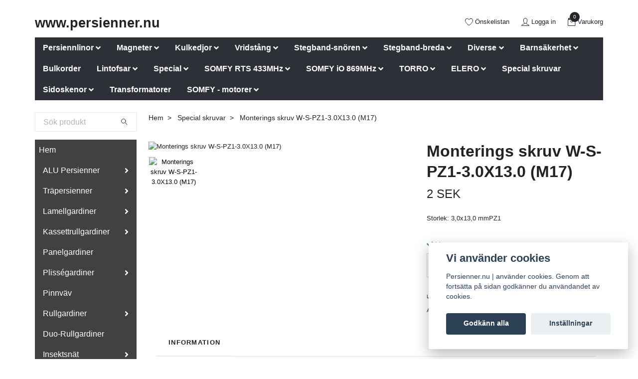

--- FILE ---
content_type: text/html; charset=utf-8
request_url: https://www.persienner.nu/special-skruvar/skruv-w-s-pz1-30x130
body_size: 23240
content:
<!DOCTYPE html>
<html class="no-javascript" lang="sv">
<head><meta property="ix:host" content="cdn.quickbutik.com/images"><meta http-equiv="Content-Type" content="text/html; charset=utf-8">
<title>Monterings skruv W-S-PZ1-3.0X13.0  (M17) - Persienner.nu</title>
<meta name="author" content="Quickbutik">
<meta name="description" content="Storlek: 3,0x13,0 mmPZ1">
<meta property="og:description" content="Storlek: 3,0x13,0 mmPZ1">
<meta property="og:title" content="Monterings skruv W-S-PZ1-3.0X13.0  (M17) - Persienner.nu">
<meta property="og:url" content="https://www.persienner.nu/special-skruvar/skruv-w-s-pz1-30x130">
<meta property="og:site_name" content="www.persienner.nu">
<meta property="og:type" content="website">
<meta property="og:image" content="https://cdn.quickbutik.com/images/7197F/products/5fb3b13e72ee4.jpeg?format=webp">
<meta property="twitter:card" content="summary">
<meta property="twitter:title" content="www.persienner.nu">
<meta property="twitter:description" content="Storlek: 3,0x13,0 mmPZ1">
<meta property="twitter:image" content="https://cdn.quickbutik.com/images/7197F/products/5fb3b13e72ee4.jpeg?format=webp">
<meta name="viewport" content="width=device-width, initial-scale=1, maximum-scale=1">
<script>document.documentElement.classList.remove('no-javascript');</script><!-- Vendor Assets --><link rel="stylesheet" href="https://use.fontawesome.com/releases/v5.15.4/css/all.css">
<link href="https://storage.quickbutik.com/templates/swift/css/assets.min.css?16635" rel="stylesheet">
<!-- Theme Stylesheet --><link href="https://storage.quickbutik.com/templates/swift/css/theme-main.css?16635" rel="stylesheet">
<link href="https://storage.quickbutik.com/stores/7197F/templates/swift/css/theme-sub.css?16635" rel="stylesheet">
<link href="https://storage.quickbutik.com/stores/7197F/templates/swift/css/custom.css?16635" rel="stylesheet">
<!-- Google Fonts --><!-- Favicon--><link rel="canonical" href="https://www.persienner.nu/special-skruvar/skruv-w-s-pz1-30x130">
<!-- Tweaks for older IEs--><!--[if lt IE 9]>
      <script src="https://oss.maxcdn.com/html5shiv/3.7.3/html5shiv.min.js"></script>
      <script src="https://oss.maxcdn.com/respond/1.4.2/respond.min.js"></script
    ><![endif]-->	<link rel="icon" type="https://s3-eu-west-1.amazonaws.com/storage.quickbutik.com/stores/7197F/files/favicon.ico">
<script type="text/javascript">
    (function(c,l,a,r,i,t,y){
        c[a]=c[a]||function(){(c[a].q=c[a].q||[]).push(arguments)};
        t=l.createElement(r);t.async=1;t.src="https://www.clarity.ms/tag/"+i;
        y=l.getElementsByTagName(r)[0];y.parentNode.insertBefore(t,y);
    })(window, document, "clarity", "script", "q2x6u5x74v");
</script>

<!-- Hotjar Tracking Code for https://www.persienner.nu/ -->
<script>
    (function(h,o,t,j,a,r){
        h.hj=h.hj||function(){(h.hj.q=h.hj.q||[]).push(arguments)};
        h._hjSettings={hjid:1139806,hjsv:6};
        a=o.getElementsByTagName('head')[0];
        r=o.createElement('script');r.async=1;
        r.src=t+h._hjSettings.hjid+j+h._hjSettings.hjsv;
        a.appendChild(r);
    })(window,document,'https://static.hotjar.com/c/hotjar-','.js?sv=');
</script>
<!-- Google tag (gtag.js) -->
<script async src="https://www.googletagmanager.com/gtag/js?id=G-07QKYFQS1R"></script>
<script>
  window.dataLayer = window.dataLayer || [];
  function gtag(){dataLayer.push(arguments)};
  gtag('js', new Date());

  gtag('config', 'G-07QKYFQS1R');
</script>

<style>.hide { display: none; }</style>
<script type="text/javascript" defer>document.addEventListener('DOMContentLoaded', () => {
    document.body.setAttribute('data-qb-page', 'product');
});</script><script src="/assets/shopassets/cookieconsent/cookieconsent.js?v=230"></script>
<style>
    html.force--consent,
    html.force--consent body{
        height: auto!important;
        width: 100vw!important;
    }
</style>

    <script type="text/javascript">
    var qb_cookieconsent = initCookieConsent();
    var qb_cookieconsent_blocks = [{"title":"Vi anv\u00e4nder cookies","description":"Persienner.nu | anv\u00e4nder cookies. Genom att forts\u00e4tta p\u00e5 sidan godk\u00e4nner du anv\u00e4ndandet av cookies."},{"title":"N\u00f6dv\u00e4ndiga cookies *","description":"Dessa cookies \u00e4r n\u00f6dv\u00e4ndiga f\u00f6r att butiken ska fungera korrekt och g\u00e5r inte att st\u00e4nga av utan att beh\u00f6va l\u00e4mna denna webbplats. De anv\u00e4nds f\u00f6r att funktionalitet som t.ex. varukorg, skapa ett konto och annat ska fungera korrekt.","toggle":{"value":"basic","enabled":true,"readonly":true}}];
</script>
    <!-- Google Analytics 4 -->
    <script async src="https://www.googletagmanager.com/gtag/js?id=G-07QKYFQS1R"></script>
    <script>
        window.dataLayer = window.dataLayer || [];
        function gtag(){dataLayer.push(arguments);}

        gtag('consent', 'default', {
            'analytics_storage': 'denied',
            'ad_storage': 'denied',
            'ad_user_data': 'denied',
            'ad_personalization': 'denied',
            'wait_for_update': 500,
        });

        const getConsentForCategory = (category) => (typeof qb_cookieconsent == 'undefined' || qb_cookieconsent.allowedCategory(category)) ? 'granted' : 'denied';

        if (typeof qb_cookieconsent == 'undefined' || qb_cookieconsent.allowedCategory('analytics') || qb_cookieconsent.allowedCategory('marketing')) {
            const analyticsConsent = getConsentForCategory('analytics');
            const marketingConsent = getConsentForCategory('marketing');

            gtag('consent', 'update', {
                'analytics_storage': analyticsConsent,
                'ad_storage': marketingConsent,
                'ad_user_data': marketingConsent,
                'ad_personalization': marketingConsent,
            });
        }

        // Handle consent updates for GA4
        document.addEventListener('QB_CookieConsentAccepted', function(event) {
            const cookie = qbGetEvent(event).cookie;
            const getConsentLevel = (level) => (cookie && cookie.level && cookie.level.includes(level)) ? 'granted' : 'denied';

            gtag('consent', 'update', {
                'analytics_storage': getConsentLevel('analytics'),
                'ad_storage': getConsentLevel('marketing'),
                'ad_user_data': getConsentLevel('marketing'),
                'ad_personalization': getConsentLevel('marketing'),
            });
        });

        gtag('js', new Date());
        gtag('config', 'G-07QKYFQS1R', { 'allow_enhanced_conversions' : true } );
gtag('event', 'view_item', JSON.parse('{"currency":"SEK","value":"2","items":[{"item_name":"Monterings skruv W-S-PZ1-3.0X13.0  (M17)","item_id":"723","price":"2","item_category":"Special skruvar","item_variant":"","quantity":"1","description":"<p>Storlek: 3,0x13,0 mm<\/p><p>PZ1<\/p><p><br><\/p>","image_url":"https%3A%2F%2Fcdn.quickbutik.com%2Fimages%2F7197F%2Fproducts%2F5fb3b13e72ee4.jpeg"}]}'));

        const gaClientIdPromise = new Promise(resolve => {
            gtag('get', 'G-07QKYFQS1R', 'client_id', resolve);
        });
        const gaSessionIdPromise = new Promise(resolve => {
            gtag('get', 'G-07QKYFQS1R', 'session_id', resolve);
        });

        Promise.all([gaClientIdPromise, gaSessionIdPromise]).then(([gaClientId, gaSessionId]) => {
            var checkoutButton = document.querySelector("a[href='/cart/index']");
            if (checkoutButton) {
                checkoutButton.onclick = function() {
                    var query = new URLSearchParams({
                        ...(typeof qb_cookieconsent == 'undefined' || qb_cookieconsent.allowedCategory('analytics') ? {
                            gaClientId,
                            gaSessionId,
                        } : {}),
                        consentCategories: [
                            ...(typeof qb_cookieconsent == 'undefined' || qb_cookieconsent.allowedCategory('analytics')) ? ['analytics'] : [],
                            ...(typeof qb_cookieconsent == 'undefined' || qb_cookieconsent.allowedCategory('marketing')) ? ['marketing'] : [],
                        ],
                    });
                    this.setAttribute("href", "/cart/index?" + query.toString());
                };
            }
        });
    </script>
    <!-- End Google Analytics 4 --></head>
<body>
    <header class="header">
   
   <!-- Section: Top Bar-->
   <div data-qb-area="top" data-qb-element="" class="top-bar d-none text-sm">
      <div class="container py-2">
         <div class="row align-items-center">
            <div class="col-12 col-lg-auto px-0">
               <ul class="mb-0  d-flex text-center text-sm-left justify-content-center justify-content-lg-start list-unstyled">
                  
                 
                  <!-- Component: Language Dropdown-->

                  <!-- Component: Tax Dropdown-->
                  <li class="col-auto">
                     <div class="dropdown">
                        <a id="taxDropdown" href="#" data-toggle="dropdown" data-display="static" aria-haspopup="true"
                           aria-expanded="false" class="dropdown-toggle topbar-link">
                        Inkl. moms
                        </a>
                        <div aria-labelledby="taxDropdown" class="dropdown-menu dropdown-menu-left">
                           <a class="taxlink dropdown-item" title="Priser är exkl. moms. Klicka för att växla om till inkl. moms."
                              href="?tax-reverse">
                           Exkl. moms
                           </a>
                        </div>
                     </div>
                  </li>

                  <!-- Currency Dropdown-->

               </ul>
            </div>

            <!-- Component: Top information -->
            <div class="mt-2 mt-lg-0 col-12 col-lg  text-center text-lg-right px-0">
               <span data-qb-element="top_right_text" class="w-100">2/-4 dagars leveranstid</span>
            </div>

         </div>
      </div>
   </div>
   <!-- /Section: Top Bar -->
   <!-- Section: Main Header -->
   <div class="navbar-position"></div>
   <nav data-qb-area="header" data-qb-element="" class="navbar-expand-lg navbar-light fixed-mobile">
      <div class="container pt-lg-4">
         <div class="row">
            <div class="navbar col-12 px-lg-0 py-0">
               <div class="list-inline-item order-0 d-lg-none col-auto p-0 outline-none">
                  <a href="#" data-toggle="modal" data-target="#sidebarLeft" class="text-hover-primary">
                     <svg class="svg-icon navbar-icon">
                        <use xlink:href="#menu-hamburger-1"></use>
                     </svg>
                  </a>
               </div>
               <a data-qb-element="use_logo" href="https://www.persienner.nu" title="www.persienner.nu"
                  class="navbar-brand order-1 order-lg-1 text-center text-md-left col-auto p-0">
               www.persienner.nu
               
               </a>
               
               
               
               <ul class="list-inline order-2 order-lg-4 mb-0 text-right col-auto p-0 outline-none">
                  <li class="list-inline-item mr-3 d-lg-inline-block d-none">
                     <a data-qb-element="header_wishlisttext" href="/shop/wishlist" class="text-hover-primary position-relative d-flex align-items-center">
                        <svg class="svg-icon navbar-icon">
                           <use xlink:href="#heart-1"></use>
                        </svg>
                        <span class="color-text-base">Önskelistan</span>
                     </a>
                  </li>
                  <li class="list-inline-item mr-3 d-lg-inline-block d-none">
                     <a data-qb-element="header_logintext" href="/customer/login" class="text-hover-primary p-0 d-flex align-items-center">
                        <svg class="svg-icon navbar-icon">
                           <use xlink:href="#avatar-1"></use>
                        </svg>
                        <span
                           class="color-text-base">Logga in</span>
                     </a>
                  </li>
                  <li class="list-inline-item">
                     <a data-qb-element="header_carttext" href="#" data-toggle="modal" data-target="#sidebarCart"
                        class="position-relative text-hover-primary d-flex align-items-center qs-cart-view">
                        <svg class="svg-icon navbar-icon">
                           <use xlink:href="#retail-bag-1"></use>
                        </svg>
                        <div class="navbar-icon-badge icon-count text-white primary-bg basket-count-items">0
                        </div>
                        <span class="d-none d-sm-inline color-text-base">Varukorg
                        </span>
                     </a>
                  </li>
               </ul>
            </div>
         </div>
      </div>
      <div class="container pt-2">
         <div class="row navbar-bg px-0 mainmenu_font_size">
            <ul class="col navbar-nav d-none d-lg-flex mt-lg-0 flex-wrap px-0">
               <li class="nav-item has-dropdown position-relative   on-hover ">
                  <a href="/persiennlinor-och-persiennsnoren" aria-haspopup="true" aria-expanded="false" class="nav-link dropdown-toggle">Persiennlinor</a>
                  <ul class="dropdown-menu dropdown-menu-first" aria-labelledby="firstmenu">
                     <li class="dropdown-submenu position-relative d-flex justify-content-center align-items-center
                        dropdown-list__item ">
                        <div class="d-flex align-items-center w-100 dropdown-list__content">
                           <a href="/16-25-mm-persienner" aria-expanded="false" class="dropdown-item ">16 / 25 mm Persienner</a>
                           <i id="categoryDropdown462" role="button" data-toggle="dropdown" aria-haspopup="true" aria-expanded="false" data-display="static" class="dropdown-toggle dropdown-btn pr-3 pl-2"></i>
                        </div>
                        <ul aria-labelledby="categoryDropdown462"
                           class="dropdown-menu dropdown-menu-alignright
                           dropdown-list__sub-menu">
                           <li><a href="/persiennlinor-och-persiennsnoren/14-mm-serie-a" class=" dropdown-item">1,4 mm Lagervara</a></li>
                           <li><a href="/persiennlinor-och-persiennsnoren/14-mm-serie-a/14-mm-serie-bestallningsvara" class=" dropdown-item">1,4 mm Best.vara</a></li>
                        </ul>
                     </li>
                     <li class="dropdown-submenu position-relative d-flex justify-content-center align-items-center
                        dropdown-list__item ">
                        <div class="d-flex align-items-center w-100 dropdown-list__content">
                           <a href="/35-mm-persienner" aria-expanded="false" class="dropdown-item ">35 mm Persienner</a>
                           <i id="categoryDropdown463" role="button" data-toggle="dropdown" aria-haspopup="true" aria-expanded="false" data-display="static" class="dropdown-toggle dropdown-btn pr-3 pl-2"></i>
                        </div>
                        <ul aria-labelledby="categoryDropdown463"
                           class="dropdown-menu dropdown-menu-alignright
                           dropdown-list__sub-menu">
                           <li><a href="/17-mm-serie-c" class=" dropdown-item">1,7 mm Lagervara</a></li>
                           <li><a href="/17-mm-best-vara" class=" dropdown-item">1,7 mm Best.vara</a></li>
                        </ul>
                     </li>
                     <li class="dropdown-submenu position-relative d-flex justify-content-center align-items-center
                        dropdown-list__item ">
                        <div class="d-flex align-items-center w-100 dropdown-list__content">
                           <a href="/50-mm-persienner-alu" aria-expanded="false" class="dropdown-item ">50 mm Persienner</a>
                           <i id="categoryDropdown464" role="button" data-toggle="dropdown" aria-haspopup="true" aria-expanded="false" data-display="static" class="dropdown-toggle dropdown-btn pr-3 pl-2"></i>
                        </div>
                        <ul aria-labelledby="categoryDropdown464"
                           class="dropdown-menu dropdown-menu-alignright
                           dropdown-list__sub-menu">
                           <li><a href="/20-mm/20-mm-lagervara" class=" dropdown-item">2.0 mm Lagervara</a></li>
                           <li><a href="/20-mm/20-mm-bestvara" class=" dropdown-item">2.0 mm Best.vara</a></li>
                           <li><a href="/23-mm-serie-w" class=" dropdown-item">2,3 mm Lagervara</a></li>
                           <li><a href="/23-mm-bestvara" class=" dropdown-item">2,3 mm Best.vara</a></li>
                           <li><a href="/28-mm-serie-c" class=" dropdown-item">2,8 mm - Lagervara</a></li>
                           <li><a href="/2-8-mm-best-vara" class=" dropdown-item">2,8 mm - Best.vara</a></li>
                        </ul>
                     </li>
                     <li class="dropdown-submenu position-relative d-flex justify-content-center align-items-center
                        dropdown-list__item ">
                        <div class="d-flex align-items-center w-100 dropdown-list__content">
                           <a href="/plissegardin-linor" aria-expanded="false" class="dropdown-item ">Plissegardiner</a>
                           <i id="categoryDropdown461" role="button" data-toggle="dropdown" aria-haspopup="true" aria-expanded="false" data-display="static" class="dropdown-toggle dropdown-btn pr-3 pl-2"></i>
                        </div>
                        <ul aria-labelledby="categoryDropdown461"
                           class="dropdown-menu dropdown-menu-alignright
                           dropdown-list__sub-menu">
                           <li><a href="/10-mm-lagervara" class=" dropdown-item">1,0 mm Lagervara</a></li>
                           <li><a href="/plissegardin-linor/10-mm-bestvara" class=" dropdown-item">1,0 mm Best.vara</a></li>
                           <li><a href="/plissegardin-linor/08-mm-lagervara" class=" dropdown-item">0,8 mm Lagervara</a></li>
                           <li><a href="/plissegardin-linor/62-08-mm-bestvara" class=" dropdown-item">0,8 mm Best.vara</a></li>
                        </ul>
                     </li>
                  </ul>
               </li>
               <li class="nav-item has-dropdown position-relative   on-hover ">
                  <a href="/magneter" aria-haspopup="true" aria-expanded="false" class="nav-link dropdown-toggle">Magneter</a>
                  <ul class="dropdown-menu dropdown-menu-first" aria-labelledby="firstmenu">
                     <li><a class="dropdown-item " href="/magneter/magneter-vita">Magneter - Vita</a></li>
                     <li><a class="dropdown-item " href="/magneter/magneter-bruna">Magneter - Bruna</a></li>
                     <li><a class="dropdown-item " href="/magneter/magneter-runda">Magneter - Runda</a></li>
                  </ul>
               </li>
               <li class="nav-item has-dropdown position-relative   on-hover ">
                  <a href="/kulkedjor" aria-haspopup="true" aria-expanded="false" class="nav-link dropdown-toggle">Kulkedjor</a>
                  <ul class="dropdown-menu dropdown-menu-first" aria-labelledby="firstmenu">
                     <li><a class="dropdown-item " href="/kulkedjor/kulkedjor-3242-mm-plast">PLAST Kulkedjor 3,2/4,2mm</a></li>
                     <li><a class="dropdown-item " href="/kulkedjor/skarv-till-kulkedja-3242-mm">Skarv till plast kulkedja 3,2/4,2mm</a></li>
                     <li><a class="dropdown-item " href="/kulkedjor/95-kulkedjor-3242-mm-plast">METALL Kulkedjor 3,2/4,2mm</a></li>
                     <li><a class="dropdown-item " href="/kulkedjor/95-kulkedjor-3242-mm-plast/skarv-till-metall-kulkedja-3242-mm">Skarv till Metall-kulkedja 3,2/4,2 mm</a></li>
                     <li><a class="dropdown-item " href="/kulkedjor/kulkedjor-for-rullgardiner">PLAST Kulkedjor 4,5/6.0mm</a></li>
                     <li><a class="dropdown-item " href="/kulkedjor/skarv-till-kulkedja-plast">Skarv till plast kulkedja 4,5x6,0 och 4,5x12,0</a></li>
                     <li><a class="dropdown-item " href="/kulkedjor/kulkedjor-for-lamellgardiner">PLAST Kulkedjor 4,5/12,0mm</a></li>
                     <li><a class="dropdown-item " href="/kulkedjor/kulkedjor-45x60-metall">METALL Kulkedjor 4,5/6,0mm</a></li>
                     <li><a class="dropdown-item " href="/kulkedjor/skarv-till-metall-kulkedja-4560-mm">Skarv till Metall-kulkedja 4,5/6,0 mm</a></li>
                     <li><a class="dropdown-item " href="/kulkedjor/hallare-for-kulkedja-3242-mm">Hållare för kulkedja 3,2/4,2 mm</a></li>
                     <li><a class="dropdown-item " href="/kulkedjor/kulkedjor-andlosa">Kulkedjor ändlösa 3,2/4,2mm plast</a></li>
                     <li><a class="dropdown-item " href="/kulkedjor-andlosa-4560mm">Kulkedjor ändlösa 4,5/6,0mm plast</a></li>
                     <li><a class="dropdown-item " href="/kulkedjor/kulkedjor-andlosa-45120mm">Kulkedjor ändlösa 4,5/12,0mm</a></li>
                  </ul>
               </li>
               <li class="nav-item has-dropdown position-relative   on-hover ">
                  <a href="/vridstang-och-wire" aria-haspopup="true" aria-expanded="false" class="nav-link dropdown-toggle">Vridstång</a>
                  <ul class="dropdown-menu dropdown-menu-first" aria-labelledby="firstmenu">
                     <li><a class="dropdown-item " href="/vridstang-och-wire/mellanglaspersienner-vit-typ-n">Mellanglaspersienner VIT Typ: N</a></li>
                     <li><a class="dropdown-item " href="/vridstang-och-wire/mellanglaspersienner-brun-typ-n">Mellanglaspersienner BRUN Typ: N</a></li>
                     <li><a class="dropdown-item " href="/vridstang-och-wire/mellanglaspersienner-vit-typ-o">Mellanglaspersienner VIT Typ: O</a></li>
                     <li><a class="dropdown-item " href="/vridstang-och-wire/mellanglaspersienner-brun-typ-o">Mellanglaspersienner BRUN Typ: O</a></li>
                     <li><a class="dropdown-item " href="/vridstang-och-wire/mellanglaspersienner-brun-typ-no">Mellanglaspersienner BRUN typ:N-O</a></li>
                     <li><a class="dropdown-item " href="/vridstang-och-wire/frihangande-persienner">Frihängande persienner</a></li>
                     <li class="dropdown-submenu position-relative d-flex justify-content-center align-items-center
                        dropdown-list__item ">
                        <div class="d-flex align-items-center w-100 dropdown-list__content">
                           <a href="/vridstang-och-wire/trapersienner" aria-expanded="false" class="dropdown-item ">Träpersienner</a>
                           <i id="categoryDropdown140" role="button" data-toggle="dropdown" aria-haspopup="true" aria-expanded="false" data-display="static" class="dropdown-toggle dropdown-btn pr-3 pl-2"></i>
                        </div>
                        <ul aria-labelledby="categoryDropdown140"
                           class="dropdown-menu dropdown-menu-alignright
                           dropdown-list__sub-menu">
                           <li><a href="/vridstang-och-wire/trapersienner/trapersienner-75-cm" class=" dropdown-item">Träpersienner 75 cm</a></li>
                           <li><a href="/vridstang-och-wire/trapersienner/trapersienner-100-cm" class=" dropdown-item">Träpersienner 100 cm</a></li>
                           <li><a href="/vridstang-och-wire/trapersienner/trapersienner-120-cm" class=" dropdown-item">Träpersienner 120 cm</a></li>
                           <li><a href="/vridstang-och-wire/trapersienner/trapersienner-150-cm" class=" dropdown-item">Träpersienner 150 cm</a></li>
                        </ul>
                     </li>
                  </ul>
               </li>
               <li class="nav-item has-dropdown position-relative   on-hover ">
                  <a href="/stegsnoren" aria-haspopup="true" aria-expanded="false" class="nav-link dropdown-toggle">Stegband-snören</a>
                  <ul class="dropdown-menu dropdown-menu-first" aria-labelledby="firstmenu">
                     <li><a class="dropdown-item " href="/stegsnoren/for-16-mm-persienner">16 mm ALU persienner</a></li>
                     <li class="dropdown-submenu position-relative d-flex justify-content-center align-items-center
                        dropdown-list__item ">
                        <div class="d-flex align-items-center w-100 dropdown-list__content">
                           <a href="/stegsnoren/for-25-mm-persienner" aria-expanded="false" class="dropdown-item ">25 mm ALU persienner - Lager</a>
                           <i id="categoryDropdown106" role="button" data-toggle="dropdown" aria-haspopup="true" aria-expanded="false" data-display="static" class="dropdown-toggle dropdown-btn pr-3 pl-2"></i>
                        </div>
                        <ul aria-labelledby="categoryDropdown106"
                           class="dropdown-menu dropdown-menu-alignright
                           dropdown-list__sub-menu">
                           <li><a href="/stegsnoren/for-25-mm-persienner/stegsnoren-d25-for-25-mm-alupersienner-bestallning" class=" dropdown-item">Beställningsvara</a></li>
                        </ul>
                     </li>
                     <li><a class="dropdown-item " href="/stegsnoren/stegsnoren-d35-for-persienner-35-mm">35 mm ALU persienner</a></li>
                     <li><a class="dropdown-item " href="/stegsnoren/stegsnoren-d50-till-50-mm-alu-persienner">50 mm ALU Persienner</a></li>
                     <li><a class="dropdown-item " href="/stegsnoren/stegsnoren-d25-for-25-mm-tra-och-bambu-persienner">25 mm TRÄ persienner</a></li>
                  </ul>
               </li>
               <li class="nav-item has-dropdown position-relative   on-hover ">
                  <a href="/stegband-breda" aria-haspopup="true" aria-expanded="false" class="nav-link dropdown-toggle">Stegband-breda</a>
                  <ul class="dropdown-menu dropdown-menu-first" aria-labelledby="firstmenu">
                     <li><a class="dropdown-item " href="/stegsnoren/13-mm-textilstegband-d25t13-for-persienner-25-mm">13 mm Textilstegband D25T-T13 för persienner 25 mm</a></li>
                     <li><a class="dropdown-item " href="/stegsnoren/16-mm-textilstegband-d35-t16-for-persienner-35-mm">16 mm Textilstegband D35-T16 för 35 mm persienner</a></li>
                     <li><a class="dropdown-item " href="/stegsnoren/25-mm-textilstegband-f-serie-d50t-t25-for-50mm-per">25 mm Textilstegband D50T-T25 för 50mm persienner</a></li>
                     <li><a class="dropdown-item " href="/stegsnoren/38-mm-textilstegband-lt50-t38-for-50mm-persienn">38 mm Textilstegband F-D50T-T38 För 50mm persienn</a></li>
                     <li><a class="dropdown-item " href="/stegsnoren/for-50-mm-persienner"> 25 mm Textilstegband O-25 för 50 mm persienner </a></li>
                  </ul>
               </li>
               <li class="nav-item has-dropdown position-relative   on-hover ">
                  <a href="/tillbehor" aria-haspopup="true" aria-expanded="false" class="nav-link dropdown-toggle">Diverse</a>
                  <ul class="dropdown-menu dropdown-menu-first" aria-labelledby="firstmenu">
                     <li><a class="dropdown-item " href="/tillbehor/tyngder-for-kedjor">Tyngder för kedjor</a></li>
                     <li><a class="dropdown-item " href="/tillbehor/tatnings-borste">Tätnings borste</a></li>
                     <li><a class="dropdown-item " href="/tillbehor">Tillbehör</a></li>
                     <li class="dropdown-submenu position-relative d-flex justify-content-center align-items-center
                        dropdown-list__item ">
                        <div class="d-flex align-items-center w-100 dropdown-list__content">
                           <a href="/tejp-dubbelhaftande" aria-expanded="false" class="dropdown-item ">Tejp dubbelhäftande</a>
                           <i id="categoryDropdown76" role="button" data-toggle="dropdown" aria-haspopup="true" aria-expanded="false" data-display="static" class="dropdown-toggle dropdown-btn pr-3 pl-2"></i>
                        </div>
                        <ul aria-labelledby="categoryDropdown76"
                           class="dropdown-menu dropdown-menu-alignright
                           dropdown-list__sub-menu">
                           <li><a href="/tillbehor/dubbelhaftande-tejp/hela-rullar" class=" dropdown-item">Hela rullar</a></li>
                        </ul>
                     </li>
                  </ul>
               </li>
               <li class="nav-item has-dropdown position-relative   on-hover ">
                  <a href="/barnsakerhet" aria-haspopup="true" aria-expanded="false" class="nav-link dropdown-toggle">Barnsäkerhet</a>
                  <ul class="dropdown-menu dropdown-menu-first" aria-labelledby="firstmenu">
                     <li><a class="dropdown-item " href="/barnsakerhet/sakerhets-skarv">Säkerhets skarv</a></li>
                     <li><a class="dropdown-item " href="/barnsakerhet/kulkedje-hallare">Kulkedje hållare</a></li>
                     <li><a class="dropdown-item " href="/barnsakerhet/linuppsamlare">Linuppsamlare</a></li>
                     <li><a class="dropdown-item " href="/barnsakerhet/hallare-for-vridpinne">Hållare för vridpinne</a></li>
                     <li><a class="dropdown-item " href="/barnsakerhet/sakerhets-lintofs-liten">Säkerhets lintofs LITEN</a></li>
                     <li><a class="dropdown-item " href="/barnsakerhet/86-sakerhets-lintofs-stor">Säkerhets lintofs STOR</a></li>
                     <li><a class="dropdown-item " href="/barnsakerhet/diverse">Diverse</a></li>
                  </ul>
               </li>
               <li class="nav-item main-top-menu ">
                  <a href="/bulkorder" title="Bulkorder" class="nav-link ">Bulkorder</a>
               </li>
               <li class="nav-item has-dropdown position-relative   on-hover ">
                  <a href="/lintofsar" aria-haspopup="true" aria-expanded="false" class="nav-link dropdown-toggle">Lintofsar</a>
                  <ul class="dropdown-menu dropdown-menu-first" aria-labelledby="firstmenu">
                     <li><a class="dropdown-item " href="/lintofsar/lintofs-i-tra-cylinder-55-x-21-mm">Lintofs i TRÄ cylindrisk STOR 55 x 21 mm</a></li>
                     <li><a class="dropdown-item " href="/lintofsar/lintofs-i-tra-culindrisk-38x15-mm">Lintofs i TRÄ cylindrisk LITEN 38x15 mm</a></li>
                     <li><a class="dropdown-item " href="/lintofsar/lintofs-i-tra-rundad-stor-36x25-mm">Lintofs i TRÄ Rundad - STOR 36x25 mm</a></li>
                     <li><a class="dropdown-item " href="/lintofsar/lintofs-i-tra-rundad-liten-28-mm">Lintofs i TRÄ Rundad - LITEN 28 mm</a></li>
                  </ul>
               </li>
               <li class="nav-item has-dropdown position-relative   on-hover ">
                  <a href="/special" aria-haspopup="true" aria-expanded="false" class="nav-link dropdown-toggle">Special</a>
                  <ul class="dropdown-menu dropdown-menu-first" aria-labelledby="firstmenu">
                     <li><a class="dropdown-item " href="/special/persienner-25-mm">Persienner 25 mm</a></li>
                  </ul>
               </li>
               <li class="nav-item has-dropdown position-relative   on-hover ">
                  <a href="/somfy" aria-haspopup="true" aria-expanded="false" class="nav-link dropdown-toggle">SOMFY RTS 433MHz</a>
                  <ul class="dropdown-menu dropdown-menu-first" aria-labelledby="firstmenu">
                     <li><a class="dropdown-item " href="/somfy/handfjarrkontroll-telis-rts">Handfjärrkontroll Telis RTS</a></li>
                     <li class="dropdown-submenu position-relative d-flex justify-content-center align-items-center
                        dropdown-list__item ">
                        <div class="d-flex align-items-center w-100 dropdown-list__content">
                           <a href="/somfy/hand-fjarrkontroll-situo-rts" aria-expanded="false" class="dropdown-item ">Handfjärrkontroll Situo RTS</a>
                           <i id="categoryDropdown482" role="button" data-toggle="dropdown" aria-haspopup="true" aria-expanded="false" data-display="static" class="dropdown-toggle dropdown-btn pr-3 pl-2"></i>
                        </div>
                        <ul aria-labelledby="categoryDropdown482"
                           class="dropdown-menu dropdown-menu-alignright
                           dropdown-list__sub-menu">
                           <li><a href="/somfy/handfjarrkontroll-situo-soliris-rts" class=" dropdown-item">Handfjärrkontroll Situo SOLIRIS RTS</a></li>
                           <li><a href="/somfy/handfjarrkontroll-situo-var-rts" class=" dropdown-item">Handfjärrkontroll Situo VARiation RTS</a></li>
                        </ul>
                     </li>
                     <li><a class="dropdown-item " href="/somfy/rts-mottagare">RTS mottagare</a></li>
                     <li><a class="dropdown-item " href="/somfy/rela-for-230vac-motorer">Relä för 230VAC motorer</a></li>
                     <li><a class="dropdown-item " href="/somfy/markiser-styrning">Markiser styrning</a></li>
                     <li><a class="dropdown-item " href="/somfy/app-styrning">App-styrning</a></li>
                     <li><a class="dropdown-item " href="/somfy/gruppstyrning-ib">Gruppstyrning IB</a></li>
                     <li><a class="dropdown-item " href="/somfy/fjarrkontroll-vaggmontage">fjärrkontroll väggmontage</a></li>
                     <li><a class="dropdown-item " href="/somfy/styrknapp-230v-ac">Styrknapp 230V AC</a></li>
                     <li><a class="dropdown-item " href="/somfy/styrknapp-24v-dc">Styrknapp 24V DC</a></li>
                  </ul>
               </li>
               <li class="nav-item has-dropdown position-relative   on-hover ">
                  <a href="/somfy-io" aria-haspopup="true" aria-expanded="false" class="nav-link dropdown-toggle">SOMFY iO 869MHz</a>
                  <ul class="dropdown-menu dropdown-menu-first" aria-labelledby="firstmenu">
                     <li><a class="dropdown-item " href="/somfy-io/somfy-situo-fjarrkontroll">Somfy Situo io Fjärrkontroll</a></li>
                     <li><a class="dropdown-item " href="/somfy-io/soliris-io">Soliris io</a></li>
                     <li><a class="dropdown-item " href="/somfy-io/somfy-io-variation-am-fjarrkontroll">Somfy io VARiation fjärrkontroll</a></li>
                     <li><a class="dropdown-item " href="/somfy-io/somfy-situo-io-handfjarrkontroll">Somfy Situo io A/M fjärrkontroll</a></li>
                  </ul>
               </li>
               <li class="nav-item has-dropdown position-relative   on-hover ">
                  <a href="/torro" aria-haspopup="true" aria-expanded="false" class="nav-link dropdown-toggle">TORRO</a>
                  <ul class="dropdown-menu dropdown-menu-first" aria-labelledby="firstmenu">
                     <li><a class="dropdown-item " href="/torro/motor-5vdc-med-li-ion-batteri">Motor 5VDC med Li-ion batteri</a></li>
                     <li><a class="dropdown-item " href="/torro/motor-84dc-li-ion">Motor 8,4DC med Li-ion batteri</a></li>
                     <li><a class="dropdown-item " href="/torro/motor-24vdc-med-radio">Motor 24VDC med radio</a></li>
                     <li><a class="dropdown-item " href="/torro/motor-24vdc-utan-radio">Motor 24VDC utan radio</a></li>
                     <li class="dropdown-submenu position-relative d-flex justify-content-center align-items-center
                        dropdown-list__item ">
                        <div class="d-flex align-items-center w-100 dropdown-list__content">
                           <a href="/torro/35-fjarrkontroll-handhallen" aria-expanded="false" class="dropdown-item ">Hand-Fjärrkontroll VIT</a>
                           <i id="categoryDropdown401" role="button" data-toggle="dropdown" aria-haspopup="true" aria-expanded="false" data-display="static" class="dropdown-toggle dropdown-btn pr-3 pl-2"></i>
                        </div>
                        <ul aria-labelledby="categoryDropdown401"
                           class="dropdown-menu dropdown-menu-alignright
                           dropdown-list__sub-menu">
                           <li><a href="/torro/35-fjarrkontroll-handhallen/fjarrkontroll-handhallen-svart" class=" dropdown-item">Hand-Fjärrkontroll SVART</a></li>
                        </ul>
                     </li>
                     <li class="dropdown-submenu position-relative d-flex justify-content-center align-items-center
                        dropdown-list__item ">
                        <div class="d-flex align-items-center w-100 dropdown-list__content">
                           <a href="/torro/fjarrkontroll-vaggmonterad" aria-expanded="false" class="dropdown-item ">Vägg-Fjärrkontroll VIT</a>
                           <i id="categoryDropdown402" role="button" data-toggle="dropdown" aria-haspopup="true" aria-expanded="false" data-display="static" class="dropdown-toggle dropdown-btn pr-3 pl-2"></i>
                        </div>
                        <ul aria-labelledby="categoryDropdown402"
                           class="dropdown-menu dropdown-menu-alignright
                           dropdown-list__sub-menu">
                           <li><a href="/torro/fjarrkontroll-vaggmonterad/fjarrkontroll-vaggmonterad-svart" class=" dropdown-item">Vägg-Fjärrkontroll SVART</a></li>
                        </ul>
                     </li>
                     <li><a class="dropdown-item " href="/torro/motorer-for-gardinskena">DC - Motorer för gardinskena</a></li>
                     <li><a class="dropdown-item " href="/torro/ac-motorer-for-gardinskena">AC - Motorer för gardinskena</a></li>
                     <li><a class="dropdown-item " href="/torro/motorer-230vac">AC - Motorer utan radio</a></li>
                     <li><a class="dropdown-item " href="/torro/motor-230v-ac-utan-radio">AC - Motorer med radiomot.</a></li>
                     <li><a class="dropdown-item " href="/torro">Intelligent HOME styrning</a></li>
                  </ul>
               </li>
               <li class="nav-item has-dropdown position-relative   on-hover ">
                  <a href="/elero" aria-haspopup="true" aria-expanded="false" class="nav-link dropdown-toggle">ELERO</a>
                  <ul class="dropdown-menu dropdown-menu-first" aria-labelledby="firstmenu">
                     <li><a class="dropdown-item " href="/elero/aero-tec">Aero Tec</a></li>
                     <li><a class="dropdown-item " href="/elero/monotel-2">MonoTel 2</a></li>
                     <li><a class="dropdown-item " href="/elero/variocom">VarioCom</a></li>
                     <li><a class="dropdown-item " href="/elero/time-tec">Time Tec</a></li>
                     <li><a class="dropdown-item " href="/elero/vario-tel-2">Vario Tel 2</a></li>
                  </ul>
               </li>
               <li class="nav-item main-top-menu ">
                  <a href="/special-skruvar" title="Special skruvar" class="nav-link ">Special skruvar</a>
               </li>
               <li class="nav-item has-dropdown position-relative   on-hover ">
                  <a href="/sidoskenor" aria-haspopup="true" aria-expanded="false" class="nav-link dropdown-toggle">Sidoskenor</a>
                  <ul class="dropdown-menu dropdown-menu-first" aria-labelledby="firstmenu">
                     <li><a class="dropdown-item " href="/sidoskenor/sidoskenor-langd-under-130-cm">Sidoskenor längd under 130 cm</a></li>
                     <li><a class="dropdown-item " href="/sidoskenor/sidoskenor-langd-131-170-cm">Sidoskenor längd 131 - 170 cm</a></li>
                     <li><a class="dropdown-item " href="/sidoskenor/sidoskenor-langd-over-170-cm">Sidoskenor längd över 170 cm</a></li>
                  </ul>
               </li>
               <li class="nav-item main-top-menu ">
                  <a href="/transformatorer" title="Transformatorer" class="nav-link ">Transformatorer</a>
               </li>
               <li class="nav-item has-dropdown position-relative   on-hover ">
                  <a href="/somfy-motorer" aria-haspopup="true" aria-expanded="false" class="nav-link dropdown-toggle">SOMFY - motorer</a>
                  <ul class="dropdown-menu dropdown-menu-first" aria-labelledby="firstmenu">
                     <li><a class="dropdown-item " href="/somfy-motorer/somfy-motorer-24v-dc-utan-radio">SOMFY - motorer 24V DC utan radio</a></li>
                  </ul>
               </li>
            </ul>
         </div>
      </div>
   </nav>
   <!-- /Section: Main Header -->
</header>
<!-- Section: Top Menu -->
<div id="sidebarLeft" tabindex="-1" role="dialog" aria-hidden="true" class="modal fade modal-left">
   <div role="document" class="modal-dialog">
      <div class="modal-content">
         <div class="modal-header pb-0 border-0 d-block">
            <div class="row">
               <form action="/shop/search" method="get" class="col d-lg-flex w-100 my-lg-0 mb-2 pt-1">
                  <div class="search-wrapper input-group">
                     <input type="text" name="s" placeholder="Sök produkt" aria-label="Search"
                        aria-describedby="button-search" class="form-control pl-3 border-0 mobile-search" />
                     <div class="input-group-append ml-0">
                        <button id="button-search" type="submit" class="btn py-0 btn-underlined border-0">
                           <svg class="svg-icon navbar-icon">
                              <use xlink:href="#search-1"></use>
                           </svg>
                        </button>
                     </div>
                  </div>
               </form>
               <button type="button" data-dismiss="modal" aria-label="Close" class="close col-auto close-rotate">
                  <svg class="svg-icon w-3rem h-3rem svg-icon-light align-middle">
                     <use xlink:href="#close-1"></use>
                  </svg>
               </button>
            </div>
         </div>
         <div class="modal-body pt-0">
            <div class="px-2 pb-5">
               <ul class="nav flex-column">
                  <li class="nav-item dropdown">
                     <a href="/" data-toggle="collapse" data-target="#cat1" aria-haspopup="true"
                        aria-expanded="false"
                        class="nav-link mobile-nav-link pl-0 mobile-dropdown-toggle dropdown-toggle">Hem</a>
                     <div id="cat1" class="collapse">
                        <ul class="nav flex-column ml-3">
                           <li class="nav-item">
                              <a class="nav-link mobile-nav-link pl-0 show-all" href="/" title="Hem">Visa alla i Hem</a>
                           </li>
                           <li class="nav-item dropdown">
                              <a href="#" data-target="#subcat273" data-toggle="collapse" aria-haspopup="true"
                                 aria-expanded="false" class="nav-link pl-0 dropdown-toggle">ALU Persienner</a>
                              <div id="subcat273" class="collapse">
                                 <ul class="nav flex-column ml-3">
                                    <li class="nav-item">
                                       <a class="nav-link mobile-nav-link pl-0 show-all" href="/persienner"
                                          title="ALU Persienner">Visa alla i ALU Persienner</a>
                                    </li>
                                    <li class="nav-item">
                                       <a href="/24-persienner-25-mm/reparera-persienner" class="nav-link pl-0 ">Reparera persienner</a>
                                    </li>
                                    <li class="nav-item">
                                       <a href="/persienner/persienner-16-mm" class="nav-link pl-0 ">16 mm Persienner</a>
                                    </li>
                                    <li class="nav-item">
                                       <a href="/persienner/persienner-med-vev-axel" class="nav-link pl-0 ">Persienner med VEV-axel</a>
                                    </li>
                                    <li class="nav-item">
                                       <a href="/24-persienner-25-mm/25-mm-19-x-27-mm" class="nav-link pl-0 ">25 mm 19 x 27 mm</a>
                                    </li>
                                    <li class="nav-item">
                                       <a href="/persienner/19-x-27-mm" class="nav-link pl-0 ">19 x 27 mm</a>
                                    </li>
                                    <li class="nav-item">
                                       <a href="/24-persienner-25-mm" class="nav-link pl-0 ">25 mm V13 Mellanglas</a>
                                    </li>
                                    <li class="nav-item">
                                       <a href="/persienner/25-mm-v13-mellanglas" class="nav-link pl-0 ">25 mm V13 Mellanglas Färglös</a>
                                    </li>
                                    <li class="nav-item">
                                       <a href="/persienner/25mm-v13-mellanglas" class="nav-link pl-0 ">25 mm V13 Mellanglas VIT</a>
                                    </li>
                                    <li class="nav-item">
                                       <a href="/persienner/25-mm-v13-mellanglas-brun" class="nav-link pl-0 ">25 mm V13 Mellanglas BRUN</a>
                                    </li>
                                    <li class="nav-item">
                                       <a href="/persienner/persienner-25-mm-med-kulkedja" class="nav-link pl-0 ">25 mm V13 med kulkedja</a>
                                    </li>
                                    <li class="nav-item">
                                       <a href="/persienner/25-mm-v10-frihangande" class="nav-link pl-0 ">25 mm Frihängande V13</a>
                                    </li>
                                    <li class="nav-item">
                                       <a href="/persienner/25-mm-v13-frihangande-mini" class="nav-link pl-0 ">25 mm &quot;Mini&quot; Frihängande</a>
                                    </li>
                                    <li class="nav-item">
                                       <a href="/persienner/25-mm-v13-med-pc-ogla" class="nav-link pl-0 ">25 mm V13 med PC-ögla</a>
                                    </li>
                                    <li class="nav-item">
                                       <a href="/persienner/25-mm-v13-frihangande" class="nav-link pl-0 ">25 mm V13 Frihängande</a>
                                    </li>
                                    <li class="nav-item">
                                       <a href="/persienner-35-mm/35-mm-system-diplomat" class="nav-link pl-0 ">35 mm system Diplomat</a>
                                    </li>
                                    <li class="nav-item">
                                       <a href="/persienner/50-mm-persienner-basic" class="nav-link pl-0 ">50 mm Persienner BASIC</a>
                                    </li>
                                    <li class="nav-item">
                                       <a href="/persienner-50-mm/50-mm-system-retro-classic" class="nav-link pl-0 ">50 mm system Retro - Classic</a>
                                    </li>
                                    <li class="nav-item">
                                       <a href="/persienner/ombyggnads-satser" class="nav-link pl-0 ">Ombyggnads-satser</a>
                                    </li>
                                 </ul>
                              </div>
                           </li>
                           <li class="nav-item dropdown">
                              <a href="#" data-target="#subcat250" data-toggle="collapse" aria-haspopup="true"
                                 aria-expanded="false" class="nav-link pl-0 dropdown-toggle">Träpersienner</a>
                              <div id="subcat250" class="collapse">
                                 <ul class="nav flex-column ml-3">
                                    <li class="nav-item">
                                       <a class="nav-link mobile-nav-link pl-0 show-all" href="/trapersienner-reservdelar"
                                          title="Träpersienner">Visa alla i Träpersienner</a>
                                    </li>
                                    <li class="nav-item">
                                       <a href="/trapersienner-reservdelar/25-mm-v13" class="nav-link pl-0 ">25 mm Träpersienner V13</a>
                                    </li>
                                    <li class="nav-item">
                                       <a href="/trapersienner-reservdelar/50-mm" class="nav-link pl-0 ">50 mm Träpersienner Basic</a>
                                    </li>
                                    <li class="nav-item">
                                       <a href="/trapersienner-reservdelar/50-mm-trapersienner-retro-classic" class="nav-link pl-0 ">50 mm Träpersienner Retro - Classic</a>
                                    </li>
                                 </ul>
                              </div>
                           </li>
                           <li class="nav-item dropdown">
                              <a href="#" data-target="#subcat272" data-toggle="collapse" aria-haspopup="true"
                                 aria-expanded="false" class="nav-link pl-0 dropdown-toggle">Lamellgardiner</a>
                              <div id="subcat272" class="collapse">
                                 <ul class="nav flex-column ml-3">
                                    <li class="nav-item">
                                       <a class="nav-link mobile-nav-link pl-0 show-all" href="/lamellgardiner"
                                          title="Lamellgardiner">Visa alla i Lamellgardiner</a>
                                    </li>
                                    <li class="nav-item">
                                       <a href="/lamellgardiner/127-mm" class="nav-link pl-0 ">127 mm</a>
                                    </li>
                                    <li class="nav-item">
                                       <a href="/lamellgardiner/89-mm" class="nav-link pl-0 ">89 mm</a>
                                    </li>
                                    <li class="nav-item">
                                       <a href="/lamellgardiner/lamellgardin-wnigma" class="nav-link pl-0 ">Lamellgardin ENIGMA</a>
                                    </li>
                                 </ul>
                              </div>
                           </li>
                           <li class="nav-item dropdown">
                              <a href="#" data-target="#subcat39" data-toggle="collapse" aria-haspopup="true"
                                 aria-expanded="false" class="nav-link pl-0 dropdown-toggle">Kassettrullgardiner</a>
                              <div id="subcat39" class="collapse">
                                 <ul class="nav flex-column ml-3">
                                    <li class="nav-item">
                                       <a class="nav-link mobile-nav-link pl-0 show-all" href="/kassettrullgardiner-reservdelar"
                                          title="Kassettrullgardiner">Visa alla i Kassettrullgardiner</a>
                                    </li>
                                    <li class="nav-item dropdown">
                                       <a href="/kassettrullgardiner-reservdelar/uni-19mm" data-toggle="collapse" data-target="#catL340" aria-haspopup="true"
                                          aria-expanded="false"
                                          class="nav-link mobile-nav-link pl-0 mobile-dropdown-toggle dropdown-toggle">UNI 19 mm</a>
                                       <div id="catL340" class="collapse">
                                          <ul class="nav flex-column ml-3">
                                             <li class="nav-item">
                                                <a class="nav-link mobile-nav-link pl-0 show-all" href="/kassettrullgardiner-reservdelar/uni-19mm" title="UNI 19 mm">Visa alla i UNI 19 mm</a>
                                             </li>
                                             <li class="nav-item">
                                                <a href="/kassettrullgardiner-reservdelar/uni-typ4" class="nav-link mobile-nav-link pl-0 ">Uni Typ4</a>
                                             </li>
                                          </ul>
                                       </div>
                                    </li>
                                    <li class="nav-item">
                                       <a href="/kassettrullgardiner-reservdelar/kassett-decolux" class="nav-link pl-0 ">Kassett Decolux</a>
                                    </li>
                                    <li class="nav-item">
                                       <a href="/kassettrullgardiner-reservdelar/absolute-s-standard" class="nav-link pl-0 ">Absolute S standard</a>
                                    </li>
                                    <li class="nav-item">
                                       <a href="/kassettrullgardiner-reservdelar/absolute-s-ultimate" class="nav-link pl-0 ">Absolute S ultimate</a>
                                    </li>
                                    <li class="nav-item">
                                       <a href="/kassettrullgardiner-reservdelar/luisa-2528-mm" class="nav-link pl-0 ">Luisa 25/28 mm</a>
                                    </li>
                                    <li class="nav-item">
                                       <a href="/kassettrullgardiner-reservdelar/absolute-m-standard" class="nav-link pl-0 ">Absolute M standard</a>
                                    </li>
                                    <li class="nav-item">
                                       <a href="/kassettrullgardiner-reservdelar/absolute-m-ultimate" class="nav-link pl-0 ">Absolute M ultimate</a>
                                    </li>
                                    <li class="nav-item">
                                       <a href="/kassettrullgardiner-reservdelar/absolute-l" class="nav-link pl-0 ">Absolute L</a>
                                    </li>
                                    <li class="nav-item">
                                       <a href="/kassettrullgardiner-reservdelar/uni-typ4" class="nav-link pl-0 ">Uni Typ4</a>
                                    </li>
                                 </ul>
                              </div>
                           </li>
                           <li class="nav-item">
                              <a href="/panelgardiner" class="nav-link mobile-nav-link pl-0 ">Panelgardiner</a>
                           </li>
                           <li class="nav-item dropdown">
                              <a href="#" data-target="#subcat516" data-toggle="collapse" aria-haspopup="true"
                                 aria-expanded="false" class="nav-link pl-0 dropdown-toggle">Plisségardiner</a>
                              <div id="subcat516" class="collapse">
                                 <ul class="nav flex-column ml-3">
                                    <li class="nav-item">
                                       <a class="nav-link mobile-nav-link pl-0 show-all" href="/plissegardiner"
                                          title="Plisségardiner">Visa alla i Plisségardiner</a>
                                    </li>
                                    <li class="nav-item">
                                       <a href="/87-plissegardiner/plissegardiner-cosiflor-c3" class="nav-link pl-0 ">Plissé Cosiflor C3</a>
                                    </li>
                                    <li class="nav-item dropdown">
                                       <a href="/87-plissegardiner/cosiflor" data-toggle="collapse" data-target="#catL3334" aria-haspopup="true"
                                          aria-expanded="false"
                                          class="nav-link mobile-nav-link pl-0 mobile-dropdown-toggle dropdown-toggle">Plissé Cosiflor C2</a>
                                       <div id="catL3334" class="collapse">
                                          <ul class="nav flex-column ml-3">
                                             <li class="nav-item">
                                                <a class="nav-link mobile-nav-link pl-0 show-all" href="/87-plissegardiner/cosiflor" title="Plissé Cosiflor C2">Visa alla i Plissé Cosiflor C2</a>
                                             </li>
                                             <li class="nav-item">
                                                <a href="/87-plissegardiner/cosiflor/typ-vs1" class="nav-link mobile-nav-link pl-0 ">Typ VS1</a>
                                             </li>
                                             <li class="nav-item">
                                                <a href="/87-plissegardiner/cosiflor/f4elk" class="nav-link mobile-nav-link pl-0 ">F4/EL/K</a>
                                             </li>
                                             <li class="nav-item">
                                                <a href="/87-plissegardiner/cosiflor/f1" class="nav-link mobile-nav-link pl-0 ">F1</a>
                                             </li>
                                             <li class="nav-item">
                                                <a href="/87-plissegardiner/cosiflor/typ-vs1" class="nav-link mobile-nav-link pl-0 ">Typ VS2</a>
                                             </li>
                                             <li class="nav-item">
                                                <a href="/87-plissegardiner/cosiflor/vs-2" class="nav-link mobile-nav-link pl-0 ">Typ FS1 / FS2</a>
                                             </li>
                                          </ul>
                                       </div>
                                    </li>
                                    <li class="nav-item">
                                       <a href="/87-plissegardiner/vegas" class="nav-link pl-0 ">Plisségardin Vegas</a>
                                    </li>
                                    <li class="nav-item">
                                       <a href="/87-plissegardiner/plissegardiner-agt" class="nav-link pl-0 ">Plisségardiner AGT</a>
                                    </li>
                                 </ul>
                              </div>
                           </li>
                           <li class="nav-item">
                              <a href="/pinnvav" class="nav-link mobile-nav-link pl-0 ">Pinnväv</a>
                           </li>
                           <li class="nav-item dropdown">
                              <a href="#" data-target="#subcat573" data-toggle="collapse" aria-haspopup="true"
                                 aria-expanded="false" class="nav-link pl-0 dropdown-toggle">Rullgardiner</a>
                              <div id="subcat573" class="collapse">
                                 <ul class="nav flex-column ml-3">
                                    <li class="nav-item">
                                       <a class="nav-link mobile-nav-link pl-0 show-all" href="/rullgardiner"
                                          title="Rullgardiner">Visa alla i Rullgardiner</a>
                                    </li>
                                    <li class="nav-item dropdown">
                                       <a href="/rullgardiner/34-rullgardiner" data-toggle="collapse" data-target="#catL3574" aria-haspopup="true"
                                          aria-expanded="false"
                                          class="nav-link mobile-nav-link pl-0 mobile-dropdown-toggle dropdown-toggle">Rullgardiner BS - reservdelar</a>
                                       <div id="catL3574" class="collapse">
                                          <ul class="nav flex-column ml-3">
                                             <li class="nav-item">
                                                <a class="nav-link mobile-nav-link pl-0 show-all" href="/rullgardiner/34-rullgardiner" title="Rullgardiner BS - reservdelar">Visa alla i Rullgardiner BS - reservdelar</a>
                                             </li>
                                             <li class="nav-item">
                                                <a href="/rullgardiner/rullgardiner-rs/rs-25-mm" class="nav-link mobile-nav-link pl-0 ">RBS-M 25 mm</a>
                                             </li>
                                          </ul>
                                       </div>
                                    </li>
                                    <li class="nav-item dropdown">
                                       <a href="/rullgardiner/rullgardiner-rt" data-toggle="collapse" data-target="#catL3575" aria-haspopup="true"
                                          aria-expanded="false"
                                          class="nav-link mobile-nav-link pl-0 mobile-dropdown-toggle dropdown-toggle">Rullgardiner RT - reservdelar</a>
                                       <div id="catL3575" class="collapse">
                                          <ul class="nav flex-column ml-3">
                                             <li class="nav-item">
                                                <a class="nav-link mobile-nav-link pl-0 show-all" href="/rullgardiner/rullgardiner-rt" title="Rullgardiner RT - reservdelar">Visa alla i Rullgardiner RT - reservdelar</a>
                                             </li>
                                             <li class="nav-item">
                                                <a href="/rullgardiner/rullgardiner-rt/rt-32-mm" class="nav-link mobile-nav-link pl-0 ">RT 32 mm - rullgardiner reservdelar</a>
                                             </li>
                                             <li class="nav-item">
                                                <a href="/rullgardiner/rullgardiner-rt/rt-40-mm" class="nav-link mobile-nav-link pl-0 ">RT 40 mm - rullgardiner reservdelar</a>
                                             </li>
                                             <li class="nav-item">
                                                <a href="/rullgardiner/rullgardiner-rt/rt-45" class="nav-link mobile-nav-link pl-0 ">RT 45 mm - rullgardiner reservdelar</a>
                                             </li>
                                          </ul>
                                       </div>
                                    </li>
                                    <li class="nav-item dropdown">
                                       <a href="/rullgardiner-rc-absolute" data-toggle="collapse" data-target="#catL3576" aria-haspopup="true"
                                          aria-expanded="false"
                                          class="nav-link mobile-nav-link pl-0 mobile-dropdown-toggle dropdown-toggle">Rullgardiner RC (Absolute)</a>
                                       <div id="catL3576" class="collapse">
                                          <ul class="nav flex-column ml-3">
                                             <li class="nav-item">
                                                <a class="nav-link mobile-nav-link pl-0 show-all" href="/rullgardiner-rc-absolute" title="Rullgardiner RC (Absolute)">Visa alla i Rullgardiner RC (Absolute)</a>
                                             </li>
                                             <li class="nav-item">
                                                <a href="/rullgardiner/rullgardin-rc-s" class="nav-link mobile-nav-link pl-0 ">Rullgardin RC-S</a>
                                             </li>
                                             <li class="nav-item">
                                                <a href="/rullgardiner-rc-absolute/rullgardin-rc-m" class="nav-link mobile-nav-link pl-0 ">Rullgardin RC-M</a>
                                             </li>
                                             <li class="nav-item">
                                                <a href="/rullgardiner/rullgardin-rc-l" class="nav-link mobile-nav-link pl-0 ">Rullgardin RC-L</a>
                                             </li>
                                          </ul>
                                       </div>
                                    </li>
                                    <li class="nav-item dropdown">
                                       <a href="/rullgardiner/rullgardiner-lv" data-toggle="collapse" data-target="#catL3577" aria-haspopup="true"
                                          aria-expanded="false"
                                          class="nav-link mobile-nav-link pl-0 mobile-dropdown-toggle dropdown-toggle">Rullgardiner LV</a>
                                       <div id="catL3577" class="collapse">
                                          <ul class="nav flex-column ml-3">
                                             <li class="nav-item">
                                                <a class="nav-link mobile-nav-link pl-0 show-all" href="/rullgardiner/rullgardiner-lv" title="Rullgardiner LV">Visa alla i Rullgardiner LV</a>
                                             </li>
                                             <li class="nav-item">
                                                <a href="/rullgardiner/rullgardiner-lv/lv-32" class="nav-link mobile-nav-link pl-0 ">LV 32</a>
                                             </li>
                                             <li class="nav-item">
                                                <a href="/rullgardiner/rullgardiner-lv/lv-40" class="nav-link mobile-nav-link pl-0 ">LV 40</a>
                                             </li>
                                             <li class="nav-item">
                                                <a href="/rullgardiner/rullgardiner-lv/45-rt-45" class="nav-link mobile-nav-link pl-0 ">LV 45</a>
                                             </li>
                                          </ul>
                                       </div>
                                    </li>
                                 </ul>
                              </div>
                           </li>
                           <li class="nav-item">
                              <a href="/duo-rullgardiner" class="nav-link mobile-nav-link pl-0 ">Duo-Rullgardiner</a>
                           </li>
                           <li class="nav-item dropdown">
                              <a href="#" data-target="#subcat496" data-toggle="collapse" aria-haspopup="true"
                                 aria-expanded="false" class="nav-link pl-0 dropdown-toggle">Insektsnät</a>
                              <div id="subcat496" class="collapse">
                                 <ul class="nav flex-column ml-3">
                                    <li class="nav-item">
                                       <a class="nav-link mobile-nav-link pl-0 show-all" href="/insektsnat"
                                          title="Insektsnät">Visa alla i Insektsnät</a>
                                    </li>
                                    <li class="nav-item">
                                       <a href="/insektsnat/insektsnatt-i-kassett" class="nav-link pl-0 ">Insektsnätt i kassett</a>
                                    </li>
                                 </ul>
                              </div>
                           </li>
                           <li class="nav-item dropdown">
                              <a href="#" data-target="#subcat519" data-toggle="collapse" aria-haspopup="true"
                                 aria-expanded="false" class="nav-link pl-0 dropdown-toggle">Myggnät</a>
                              <div id="subcat519" class="collapse">
                                 <ul class="nav flex-column ml-3">
                                    <li class="nav-item">
                                       <a class="nav-link mobile-nav-link pl-0 show-all" href="/myggnat"
                                          title="Myggnät">Visa alla i Myggnät</a>
                                    </li>
                                    <li class="nav-item">
                                       <a href="/myggnat/myggnat-gs43" class="nav-link pl-0 ">Myggnät GS43</a>
                                    </li>
                                 </ul>
                              </div>
                           </li>
                        </ul>
                     </div>
                  </li>
                  <li class="nav-item dropdown">
                     <a href="/sidor/korrekt-manovrering-av-persienner" data-toggle="collapse" data-target="#cat468" aria-haspopup="true"
                        aria-expanded="false"
                        class="nav-link mobile-nav-link pl-0 mobile-dropdown-toggle dropdown-toggle">Korrekt manövrering av persienner</a>
                     <div id="cat468" class="collapse">
                        <ul class="nav flex-column ml-3">
                           <li class="nav-item">
                              <a class="nav-link mobile-nav-link pl-0 show-all" href="/sidor/korrekt-manovrering-av-persienner" title="Korrekt manövrering av persienner">Visa alla i Korrekt manövrering av persienner</a>
                           </li>
                           <li class="nav-item">
                              <a href="/sidor/vridstanger-till-mellanglaspersienner" class="nav-link mobile-nav-link pl-0 ">Vridstänger till mellanglaspersienner</a>
                           </li>
                        </ul>
                     </div>
                  </li>
                  <li class="nav-item ">
                     <a href="/sidor/om-oss" title="Om oss" class="nav-link mobile-nav-link pl-0">Om oss</a>
                  </li>
                  <li class="nav-item ">
                     <a href="/sidor/faq" title="Vanliga frågor" class="nav-link mobile-nav-link pl-0">Vanliga frågor</a>
                  </li>
                  <li class="nav-item ">
                     <a href="/el-tillbehor" title="EL-tillbehör" class="nav-link mobile-nav-link pl-0">EL-tillbehör</a>
                  </li>
                  <li class="nav-item ">
                     <a href="/bambupersienner" title="Bambupersienner" class="nav-link mobile-nav-link pl-0">Bambupersienner</a>
                  </li>
                  <li class="nav-item ">
                     <a href="/sidor/berakning-av-atgang-for-linbyte-pa-en-persienn" title="Beräkning av åtgång för linbyte på en persienn" class="nav-link mobile-nav-link pl-0">Beräkning av åtgång för linbyte på en persienn</a>
                  </li>
                  <li class="nav-item ">
                     <a href="/reparera-dina-persienner" title="Reparera dina persienner" class="nav-link mobile-nav-link pl-0">Reparera dina persienner</a>
                  </li>
                  <li class="nav-item ">
                     <a href="/sidor/terms-and-conditions" title="Köpvillkor" class="nav-link mobile-nav-link pl-0">Köpvillkor</a>
                  </li>
                  <li class="nav-item ">
                     <a href="/sidor/faktura-betalning" title="Faktura betalning" class="nav-link mobile-nav-link pl-0">Faktura betalning</a>
                  </li>
                  <li class="nav-item ">
                     <a href="/rullgardiner/rullgardiner-rt/rt-45" title="RT 45 mm - rullgardiner reservdelar" class="nav-link mobile-nav-link pl-0">RT 45 mm - rullgardiner reservdelar</a>
                  </li>
                  <li class="nav-item dropdown">
                     <a href="/persiennlinor-och-persiennsnoren" data-toggle="collapse" data-target="#cat530" aria-haspopup="true"
                        aria-expanded="false"
                        class="nav-link mobile-nav-link pl-0 mobile-dropdown-toggle dropdown-toggle">Persiennlinor</a>
                     <div id="cat530" class="collapse">
                        <ul class="nav flex-column ml-3">
                           <li class="nav-item">
                              <a class="nav-link mobile-nav-link pl-0 show-all" href="/persiennlinor-och-persiennsnoren" title="Persiennlinor">Visa alla i Persiennlinor</a>
                           </li>
                           <li class="nav-item dropdown">
                              <a href="#" data-target="#topsubcat462" data-toggle="collapse" aria-haspopup="true"
                                 aria-expanded="false" class="nav-link pl-0 dropdown-toggle">16 / 25 mm Persienner</a>
                              <div id="topsubcat462" class="collapse">
                                 <ul class="nav flex-column ml-3">
                                    <li class="nav-item">
                                       <a class="nav-link mobile-nav-link pl-0 show-all" href="/16-25-mm-persienner"
                                          title="16 / 25 mm Persienner">Visa alla i 16 / 25 mm Persienner</a>
                                    </li>
                                    <li class="nav-item">
                                       <a href="/persiennlinor-och-persiennsnoren/14-mm-serie-a" class="nav-link pl-0 ">1,4 mm Lagervara</a>
                                    </li>
                                    <li class="nav-item">
                                       <a href="/persiennlinor-och-persiennsnoren/14-mm-serie-a/14-mm-serie-bestallningsvara" class="nav-link pl-0 ">1,4 mm Best.vara</a>
                                    </li>
                                 </ul>
                              </div>
                           </li>
                           <li class="nav-item dropdown">
                              <a href="#" data-target="#topsubcat463" data-toggle="collapse" aria-haspopup="true"
                                 aria-expanded="false" class="nav-link pl-0 dropdown-toggle">35 mm Persienner</a>
                              <div id="topsubcat463" class="collapse">
                                 <ul class="nav flex-column ml-3">
                                    <li class="nav-item">
                                       <a class="nav-link mobile-nav-link pl-0 show-all" href="/35-mm-persienner"
                                          title="35 mm Persienner">Visa alla i 35 mm Persienner</a>
                                    </li>
                                    <li class="nav-item">
                                       <a href="/17-mm-serie-c" class="nav-link pl-0 ">1,7 mm Lagervara</a>
                                    </li>
                                    <li class="nav-item">
                                       <a href="/17-mm-best-vara" class="nav-link pl-0 ">1,7 mm Best.vara</a>
                                    </li>
                                 </ul>
                              </div>
                           </li>
                           <li class="nav-item dropdown">
                              <a href="#" data-target="#topsubcat464" data-toggle="collapse" aria-haspopup="true"
                                 aria-expanded="false" class="nav-link pl-0 dropdown-toggle">50 mm Persienner</a>
                              <div id="topsubcat464" class="collapse">
                                 <ul class="nav flex-column ml-3">
                                    <li class="nav-item">
                                       <a class="nav-link mobile-nav-link pl-0 show-all" href="/50-mm-persienner-alu"
                                          title="50 mm Persienner">Visa alla i 50 mm Persienner</a>
                                    </li>
                                    <li class="nav-item">
                                       <a href="/20-mm/20-mm-lagervara" class="nav-link pl-0 ">2.0 mm Lagervara</a>
                                    </li>
                                    <li class="nav-item">
                                       <a href="/20-mm/20-mm-bestvara" class="nav-link pl-0 ">2.0 mm Best.vara</a>
                                    </li>
                                    <li class="nav-item">
                                       <a href="/23-mm-serie-w" class="nav-link pl-0 ">2,3 mm Lagervara</a>
                                    </li>
                                    <li class="nav-item">
                                       <a href="/23-mm-bestvara" class="nav-link pl-0 ">2,3 mm Best.vara</a>
                                    </li>
                                    <li class="nav-item">
                                       <a href="/28-mm-serie-c" class="nav-link pl-0 ">2,8 mm - Lagervara</a>
                                    </li>
                                    <li class="nav-item">
                                       <a href="/2-8-mm-best-vara" class="nav-link pl-0 ">2,8 mm - Best.vara</a>
                                    </li>
                                 </ul>
                              </div>
                           </li>
                           <li class="nav-item dropdown">
                              <a href="#" data-target="#topsubcat461" data-toggle="collapse" aria-haspopup="true"
                                 aria-expanded="false" class="nav-link pl-0 dropdown-toggle">Plissegardiner</a>
                              <div id="topsubcat461" class="collapse">
                                 <ul class="nav flex-column ml-3">
                                    <li class="nav-item">
                                       <a class="nav-link mobile-nav-link pl-0 show-all" href="/plissegardin-linor"
                                          title="Plissegardiner">Visa alla i Plissegardiner</a>
                                    </li>
                                    <li class="nav-item">
                                       <a href="/10-mm-lagervara" class="nav-link pl-0 ">1,0 mm Lagervara</a>
                                    </li>
                                    <li class="nav-item">
                                       <a href="/plissegardin-linor/10-mm-bestvara" class="nav-link pl-0 ">1,0 mm Best.vara</a>
                                    </li>
                                    <li class="nav-item">
                                       <a href="/plissegardin-linor/08-mm-lagervara" class="nav-link pl-0 ">0,8 mm Lagervara</a>
                                    </li>
                                    <li class="nav-item">
                                       <a href="/plissegardin-linor/62-08-mm-bestvara" class="nav-link pl-0 ">0,8 mm Best.vara</a>
                                    </li>
                                 </ul>
                              </div>
                           </li>
                        </ul>
                     </div>
                  </li>
                  <li class="nav-item dropdown">
                     <a href="/magneter" data-toggle="collapse" data-target="#cat77" aria-haspopup="true"
                        aria-expanded="false"
                        class="nav-link mobile-nav-link pl-0 mobile-dropdown-toggle dropdown-toggle">Magneter</a>
                     <div id="cat77" class="collapse">
                        <ul class="nav flex-column ml-3">
                           <li class="nav-item">
                              <a class="nav-link mobile-nav-link pl-0 show-all" href="/magneter" title="Magneter">Visa alla i Magneter</a>
                           </li>
                           <li class="nav-item">
                              <a href="/magneter/magneter-vita" class="nav-link mobile-nav-link pl-0 ">Magneter - Vita</a>
                           </li>
                           <li class="nav-item">
                              <a href="/magneter/magneter-bruna" class="nav-link mobile-nav-link pl-0 ">Magneter - Bruna</a>
                           </li>
                           <li class="nav-item">
                              <a href="/magneter/magneter-runda" class="nav-link mobile-nav-link pl-0 ">Magneter - Runda</a>
                           </li>
                        </ul>
                     </div>
                  </li>
                  <li class="nav-item dropdown">
                     <a href="/kulkedjor" data-toggle="collapse" data-target="#cat71" aria-haspopup="true"
                        aria-expanded="false"
                        class="nav-link mobile-nav-link pl-0 mobile-dropdown-toggle dropdown-toggle">Kulkedjor</a>
                     <div id="cat71" class="collapse">
                        <ul class="nav flex-column ml-3">
                           <li class="nav-item">
                              <a class="nav-link mobile-nav-link pl-0 show-all" href="/kulkedjor" title="Kulkedjor">Visa alla i Kulkedjor</a>
                           </li>
                           <li class="nav-item">
                              <a href="/kulkedjor/kulkedjor-3242-mm-plast" class="nav-link mobile-nav-link pl-0 ">PLAST Kulkedjor 3,2/4,2mm</a>
                           </li>
                           <li class="nav-item">
                              <a href="/kulkedjor/skarv-till-kulkedja-3242-mm" class="nav-link mobile-nav-link pl-0 ">Skarv till plast kulkedja 3,2/4,2mm</a>
                           </li>
                           <li class="nav-item">
                              <a href="/kulkedjor/95-kulkedjor-3242-mm-plast" class="nav-link mobile-nav-link pl-0 ">METALL Kulkedjor 3,2/4,2mm</a>
                           </li>
                           <li class="nav-item">
                              <a href="/kulkedjor/95-kulkedjor-3242-mm-plast/skarv-till-metall-kulkedja-3242-mm" class="nav-link mobile-nav-link pl-0 ">Skarv till Metall-kulkedja 3,2/4,2 mm</a>
                           </li>
                           <li class="nav-item">
                              <a href="/kulkedjor/kulkedjor-for-rullgardiner" class="nav-link mobile-nav-link pl-0 ">PLAST Kulkedjor 4,5/6.0mm</a>
                           </li>
                           <li class="nav-item">
                              <a href="/kulkedjor/skarv-till-kulkedja-plast" class="nav-link mobile-nav-link pl-0 ">Skarv till plast kulkedja 4,5x6,0 och 4,5x12,0</a>
                           </li>
                           <li class="nav-item">
                              <a href="/kulkedjor/kulkedjor-for-lamellgardiner" class="nav-link mobile-nav-link pl-0 ">PLAST Kulkedjor 4,5/12,0mm</a>
                           </li>
                           <li class="nav-item">
                              <a href="/kulkedjor/kulkedjor-45x60-metall" class="nav-link mobile-nav-link pl-0 ">METALL Kulkedjor 4,5/6,0mm</a>
                           </li>
                           <li class="nav-item">
                              <a href="/kulkedjor/skarv-till-metall-kulkedja-4560-mm" class="nav-link mobile-nav-link pl-0 ">Skarv till Metall-kulkedja 4,5/6,0 mm</a>
                           </li>
                           <li class="nav-item">
                              <a href="/kulkedjor/hallare-for-kulkedja-3242-mm" class="nav-link mobile-nav-link pl-0 ">Hållare för kulkedja 3,2/4,2 mm</a>
                           </li>
                           <li class="nav-item">
                              <a href="/kulkedjor/kulkedjor-andlosa" class="nav-link mobile-nav-link pl-0 ">Kulkedjor ändlösa 3,2/4,2mm plast</a>
                           </li>
                           <li class="nav-item">
                              <a href="/kulkedjor-andlosa-4560mm" class="nav-link mobile-nav-link pl-0 ">Kulkedjor ändlösa 4,5/6,0mm plast</a>
                           </li>
                           <li class="nav-item">
                              <a href="/kulkedjor/kulkedjor-andlosa-45120mm" class="nav-link mobile-nav-link pl-0 ">Kulkedjor ändlösa 4,5/12,0mm</a>
                           </li>
                        </ul>
                     </div>
                  </li>
                  <li class="nav-item dropdown">
                     <a href="/vridstang-och-wire" data-toggle="collapse" data-target="#cat74" aria-haspopup="true"
                        aria-expanded="false"
                        class="nav-link mobile-nav-link pl-0 mobile-dropdown-toggle dropdown-toggle">Vridstång</a>
                     <div id="cat74" class="collapse">
                        <ul class="nav flex-column ml-3">
                           <li class="nav-item">
                              <a class="nav-link mobile-nav-link pl-0 show-all" href="/vridstang-och-wire" title="Vridstång">Visa alla i Vridstång</a>
                           </li>
                           <li class="nav-item">
                              <a href="/vridstang-och-wire/mellanglaspersienner-vit-typ-n" class="nav-link mobile-nav-link pl-0 ">Mellanglaspersienner VIT Typ: N</a>
                           </li>
                           <li class="nav-item">
                              <a href="/vridstang-och-wire/mellanglaspersienner-brun-typ-n" class="nav-link mobile-nav-link pl-0 ">Mellanglaspersienner BRUN Typ: N</a>
                           </li>
                           <li class="nav-item">
                              <a href="/vridstang-och-wire/mellanglaspersienner-vit-typ-o" class="nav-link mobile-nav-link pl-0 ">Mellanglaspersienner VIT Typ: O</a>
                           </li>
                           <li class="nav-item">
                              <a href="/vridstang-och-wire/mellanglaspersienner-brun-typ-o" class="nav-link mobile-nav-link pl-0 ">Mellanglaspersienner BRUN Typ: O</a>
                           </li>
                           <li class="nav-item">
                              <a href="/vridstang-och-wire/mellanglaspersienner-brun-typ-no" class="nav-link mobile-nav-link pl-0 ">Mellanglaspersienner BRUN typ:N-O</a>
                           </li>
                           <li class="nav-item">
                              <a href="/vridstang-och-wire/frihangande-persienner" class="nav-link mobile-nav-link pl-0 ">Frihängande persienner</a>
                           </li>
                           <li class="nav-item dropdown">
                              <a href="#" data-target="#topsubcat140" data-toggle="collapse" aria-haspopup="true"
                                 aria-expanded="false" class="nav-link pl-0 dropdown-toggle">Träpersienner</a>
                              <div id="topsubcat140" class="collapse">
                                 <ul class="nav flex-column ml-3">
                                    <li class="nav-item">
                                       <a class="nav-link mobile-nav-link pl-0 show-all" href="/vridstang-och-wire/trapersienner"
                                          title="Träpersienner">Visa alla i Träpersienner</a>
                                    </li>
                                    <li class="nav-item">
                                       <a href="/vridstang-och-wire/trapersienner/trapersienner-75-cm" class="nav-link pl-0 ">Träpersienner 75 cm</a>
                                    </li>
                                    <li class="nav-item">
                                       <a href="/vridstang-och-wire/trapersienner/trapersienner-100-cm" class="nav-link pl-0 ">Träpersienner 100 cm</a>
                                    </li>
                                    <li class="nav-item">
                                       <a href="/vridstang-och-wire/trapersienner/trapersienner-120-cm" class="nav-link pl-0 ">Träpersienner 120 cm</a>
                                    </li>
                                    <li class="nav-item">
                                       <a href="/vridstang-och-wire/trapersienner/trapersienner-150-cm" class="nav-link pl-0 ">Träpersienner 150 cm</a>
                                    </li>
                                 </ul>
                              </div>
                           </li>
                        </ul>
                     </div>
                  </li>
                  <li class="nav-item dropdown">
                     <a href="/stegsnoren" data-toggle="collapse" data-target="#cat70" aria-haspopup="true"
                        aria-expanded="false"
                        class="nav-link mobile-nav-link pl-0 mobile-dropdown-toggle dropdown-toggle">Stegband-snören</a>
                     <div id="cat70" class="collapse">
                        <ul class="nav flex-column ml-3">
                           <li class="nav-item">
                              <a class="nav-link mobile-nav-link pl-0 show-all" href="/stegsnoren" title="Stegband-snören">Visa alla i Stegband-snören</a>
                           </li>
                           <li class="nav-item">
                              <a href="/stegsnoren/for-16-mm-persienner" class="nav-link mobile-nav-link pl-0 ">16 mm ALU persienner</a>
                           </li>
                           <li class="nav-item dropdown">
                              <a href="#" data-target="#topsubcat106" data-toggle="collapse" aria-haspopup="true"
                                 aria-expanded="false" class="nav-link pl-0 dropdown-toggle">25 mm ALU persienner - Lager</a>
                              <div id="topsubcat106" class="collapse">
                                 <ul class="nav flex-column ml-3">
                                    <li class="nav-item">
                                       <a class="nav-link mobile-nav-link pl-0 show-all" href="/stegsnoren/for-25-mm-persienner"
                                          title="25 mm ALU persienner - Lager">Visa alla i 25 mm ALU persienner - Lager</a>
                                    </li>
                                    <li class="nav-item">
                                       <a href="/stegsnoren/for-25-mm-persienner/stegsnoren-d25-for-25-mm-alupersienner-bestallning" class="nav-link pl-0 ">Beställningsvara</a>
                                    </li>
                                 </ul>
                              </div>
                           </li>
                           <li class="nav-item">
                              <a href="/stegsnoren/stegsnoren-d35-for-persienner-35-mm" class="nav-link mobile-nav-link pl-0 ">35 mm ALU persienner</a>
                           </li>
                           <li class="nav-item">
                              <a href="/stegsnoren/stegsnoren-d50-till-50-mm-alu-persienner" class="nav-link mobile-nav-link pl-0 ">50 mm ALU Persienner</a>
                           </li>
                           <li class="nav-item">
                              <a href="/stegsnoren/stegsnoren-d25-for-25-mm-tra-och-bambu-persienner" class="nav-link mobile-nav-link pl-0 ">25 mm TRÄ persienner</a>
                           </li>
                        </ul>
                     </div>
                  </li>
                  <li class="nav-item dropdown">
                     <a href="/stegband-breda" data-toggle="collapse" data-target="#cat329" aria-haspopup="true"
                        aria-expanded="false"
                        class="nav-link mobile-nav-link pl-0 mobile-dropdown-toggle dropdown-toggle">Stegband-breda</a>
                     <div id="cat329" class="collapse">
                        <ul class="nav flex-column ml-3">
                           <li class="nav-item">
                              <a class="nav-link mobile-nav-link pl-0 show-all" href="/stegband-breda" title="Stegband-breda">Visa alla i Stegband-breda</a>
                           </li>
                           <li class="nav-item">
                              <a href="/stegsnoren/13-mm-textilstegband-d25t13-for-persienner-25-mm" class="nav-link mobile-nav-link pl-0 ">13 mm Textilstegband D25T-T13 för persienner 25 mm</a>
                           </li>
                           <li class="nav-item">
                              <a href="/stegsnoren/16-mm-textilstegband-d35-t16-for-persienner-35-mm" class="nav-link mobile-nav-link pl-0 ">16 mm Textilstegband D35-T16 för 35 mm persienner</a>
                           </li>
                           <li class="nav-item">
                              <a href="/stegsnoren/25-mm-textilstegband-f-serie-d50t-t25-for-50mm-per" class="nav-link mobile-nav-link pl-0 ">25 mm Textilstegband D50T-T25 för 50mm persienner</a>
                           </li>
                           <li class="nav-item">
                              <a href="/stegsnoren/38-mm-textilstegband-lt50-t38-for-50mm-persienn" class="nav-link mobile-nav-link pl-0 ">38 mm Textilstegband F-D50T-T38 För 50mm persienn</a>
                           </li>
                           <li class="nav-item">
                              <a href="/stegsnoren/for-50-mm-persienner" class="nav-link mobile-nav-link pl-0 "> 25 mm Textilstegband O-25 för 50 mm persienner </a>
                           </li>
                        </ul>
                     </div>
                  </li>
                  <li class="nav-item dropdown">
                     <a href="/tillbehor" data-toggle="collapse" data-target="#cat84" aria-haspopup="true"
                        aria-expanded="false"
                        class="nav-link mobile-nav-link pl-0 mobile-dropdown-toggle dropdown-toggle">Diverse</a>
                     <div id="cat84" class="collapse">
                        <ul class="nav flex-column ml-3">
                           <li class="nav-item">
                              <a class="nav-link mobile-nav-link pl-0 show-all" href="/tillbehor" title="Diverse">Visa alla i Diverse</a>
                           </li>
                           <li class="nav-item">
                              <a href="/tillbehor/tyngder-for-kedjor" class="nav-link mobile-nav-link pl-0 ">Tyngder för kedjor</a>
                           </li>
                           <li class="nav-item">
                              <a href="/tillbehor/tatnings-borste" class="nav-link mobile-nav-link pl-0 ">Tätnings borste</a>
                           </li>
                           <li class="nav-item">
                              <a href="/tillbehor" class="nav-link mobile-nav-link pl-0 ">Tillbehör</a>
                           </li>
                           <li class="nav-item dropdown">
                              <a href="#" data-target="#topsubcat76" data-toggle="collapse" aria-haspopup="true"
                                 aria-expanded="false" class="nav-link pl-0 dropdown-toggle">Tejp dubbelhäftande</a>
                              <div id="topsubcat76" class="collapse">
                                 <ul class="nav flex-column ml-3">
                                    <li class="nav-item">
                                       <a class="nav-link mobile-nav-link pl-0 show-all" href="/tejp-dubbelhaftande"
                                          title="Tejp dubbelhäftande">Visa alla i Tejp dubbelhäftande</a>
                                    </li>
                                    <li class="nav-item">
                                       <a href="/tillbehor/dubbelhaftande-tejp/hela-rullar" class="nav-link pl-0 ">Hela rullar</a>
                                    </li>
                                 </ul>
                              </div>
                           </li>
                        </ul>
                     </div>
                  </li>
                  <li class="nav-item dropdown">
                     <a href="/barnsakerhet" data-toggle="collapse" data-target="#cat75" aria-haspopup="true"
                        aria-expanded="false"
                        class="nav-link mobile-nav-link pl-0 mobile-dropdown-toggle dropdown-toggle">Barnsäkerhet</a>
                     <div id="cat75" class="collapse">
                        <ul class="nav flex-column ml-3">
                           <li class="nav-item">
                              <a class="nav-link mobile-nav-link pl-0 show-all" href="/barnsakerhet" title="Barnsäkerhet">Visa alla i Barnsäkerhet</a>
                           </li>
                           <li class="nav-item">
                              <a href="/barnsakerhet/sakerhets-skarv" class="nav-link mobile-nav-link pl-0 ">Säkerhets skarv</a>
                           </li>
                           <li class="nav-item">
                              <a href="/barnsakerhet/kulkedje-hallare" class="nav-link mobile-nav-link pl-0 ">Kulkedje hållare</a>
                           </li>
                           <li class="nav-item">
                              <a href="/barnsakerhet/linuppsamlare" class="nav-link mobile-nav-link pl-0 ">Linuppsamlare</a>
                           </li>
                           <li class="nav-item">
                              <a href="/barnsakerhet/hallare-for-vridpinne" class="nav-link mobile-nav-link pl-0 ">Hållare för vridpinne</a>
                           </li>
                           <li class="nav-item">
                              <a href="/barnsakerhet/sakerhets-lintofs-liten" class="nav-link mobile-nav-link pl-0 ">Säkerhets lintofs LITEN</a>
                           </li>
                           <li class="nav-item">
                              <a href="/barnsakerhet/86-sakerhets-lintofs-stor" class="nav-link mobile-nav-link pl-0 ">Säkerhets lintofs STOR</a>
                           </li>
                           <li class="nav-item">
                              <a href="/barnsakerhet/diverse" class="nav-link mobile-nav-link pl-0 ">Diverse</a>
                           </li>
                        </ul>
                     </div>
                  </li>
                  <li class="nav-item ">
                     <a href="/bulkorder" title="Bulkorder" class="nav-link mobile-nav-link pl-0">Bulkorder</a>
                  </li>
                  <li class="nav-item dropdown">
                     <a href="/lintofsar" data-toggle="collapse" data-target="#cat316" aria-haspopup="true"
                        aria-expanded="false"
                        class="nav-link mobile-nav-link pl-0 mobile-dropdown-toggle dropdown-toggle">Lintofsar</a>
                     <div id="cat316" class="collapse">
                        <ul class="nav flex-column ml-3">
                           <li class="nav-item">
                              <a class="nav-link mobile-nav-link pl-0 show-all" href="/lintofsar" title="Lintofsar">Visa alla i Lintofsar</a>
                           </li>
                           <li class="nav-item">
                              <a href="/lintofsar/lintofs-i-tra-cylinder-55-x-21-mm" class="nav-link mobile-nav-link pl-0 ">Lintofs i TRÄ cylindrisk STOR 55 x 21 mm</a>
                           </li>
                           <li class="nav-item">
                              <a href="/lintofsar/lintofs-i-tra-culindrisk-38x15-mm" class="nav-link mobile-nav-link pl-0 ">Lintofs i TRÄ cylindrisk LITEN 38x15 mm</a>
                           </li>
                           <li class="nav-item">
                              <a href="/lintofsar/lintofs-i-tra-rundad-stor-36x25-mm" class="nav-link mobile-nav-link pl-0 ">Lintofs i TRÄ Rundad - STOR 36x25 mm</a>
                           </li>
                           <li class="nav-item">
                              <a href="/lintofsar/lintofs-i-tra-rundad-liten-28-mm" class="nav-link mobile-nav-link pl-0 ">Lintofs i TRÄ Rundad - LITEN 28 mm</a>
                           </li>
                        </ul>
                     </div>
                  </li>
                  <li class="nav-item dropdown">
                     <a href="/special" data-toggle="collapse" data-target="#cat330" aria-haspopup="true"
                        aria-expanded="false"
                        class="nav-link mobile-nav-link pl-0 mobile-dropdown-toggle dropdown-toggle">Special</a>
                     <div id="cat330" class="collapse">
                        <ul class="nav flex-column ml-3">
                           <li class="nav-item">
                              <a class="nav-link mobile-nav-link pl-0 show-all" href="/special" title="Special">Visa alla i Special</a>
                           </li>
                           <li class="nav-item">
                              <a href="/special/persienner-25-mm" class="nav-link mobile-nav-link pl-0 ">Persienner 25 mm</a>
                           </li>
                        </ul>
                     </div>
                  </li>
                  <li class="nav-item dropdown">
                     <a href="/somfy" data-toggle="collapse" data-target="#cat351" aria-haspopup="true"
                        aria-expanded="false"
                        class="nav-link mobile-nav-link pl-0 mobile-dropdown-toggle dropdown-toggle">SOMFY RTS 433MHz</a>
                     <div id="cat351" class="collapse">
                        <ul class="nav flex-column ml-3">
                           <li class="nav-item">
                              <a class="nav-link mobile-nav-link pl-0 show-all" href="/somfy" title="SOMFY RTS 433MHz">Visa alla i SOMFY RTS 433MHz</a>
                           </li>
                           <li class="nav-item">
                              <a href="/somfy/handfjarrkontroll-telis-rts" class="nav-link mobile-nav-link pl-0 ">Handfjärrkontroll Telis RTS</a>
                           </li>
                           <li class="nav-item dropdown">
                              <a href="#" data-target="#topsubcat482" data-toggle="collapse" aria-haspopup="true"
                                 aria-expanded="false" class="nav-link pl-0 dropdown-toggle">Handfjärrkontroll Situo RTS</a>
                              <div id="topsubcat482" class="collapse">
                                 <ul class="nav flex-column ml-3">
                                    <li class="nav-item">
                                       <a class="nav-link mobile-nav-link pl-0 show-all" href="/somfy/hand-fjarrkontroll-situo-rts"
                                          title="Handfjärrkontroll Situo RTS">Visa alla i Handfjärrkontroll Situo RTS</a>
                                    </li>
                                    <li class="nav-item">
                                       <a href="/somfy/handfjarrkontroll-situo-soliris-rts" class="nav-link pl-0 ">Handfjärrkontroll Situo SOLIRIS RTS</a>
                                    </li>
                                    <li class="nav-item">
                                       <a href="/somfy/handfjarrkontroll-situo-var-rts" class="nav-link pl-0 ">Handfjärrkontroll Situo VARiation RTS</a>
                                    </li>
                                 </ul>
                              </div>
                           </li>
                           <li class="nav-item">
                              <a href="/somfy/rts-mottagare" class="nav-link mobile-nav-link pl-0 ">RTS mottagare</a>
                           </li>
                           <li class="nav-item">
                              <a href="/somfy/rela-for-230vac-motorer" class="nav-link mobile-nav-link pl-0 ">Relä för 230VAC motorer</a>
                           </li>
                           <li class="nav-item">
                              <a href="/somfy/markiser-styrning" class="nav-link mobile-nav-link pl-0 ">Markiser styrning</a>
                           </li>
                           <li class="nav-item">
                              <a href="/somfy/app-styrning" class="nav-link mobile-nav-link pl-0 ">App-styrning</a>
                           </li>
                           <li class="nav-item">
                              <a href="/somfy/gruppstyrning-ib" class="nav-link mobile-nav-link pl-0 ">Gruppstyrning IB</a>
                           </li>
                           <li class="nav-item">
                              <a href="/somfy/fjarrkontroll-vaggmontage" class="nav-link mobile-nav-link pl-0 ">fjärrkontroll väggmontage</a>
                           </li>
                           <li class="nav-item">
                              <a href="/somfy/styrknapp-230v-ac" class="nav-link mobile-nav-link pl-0 ">Styrknapp 230V AC</a>
                           </li>
                           <li class="nav-item">
                              <a href="/somfy/styrknapp-24v-dc" class="nav-link mobile-nav-link pl-0 ">Styrknapp 24V DC</a>
                           </li>
                        </ul>
                     </div>
                  </li>
                  <li class="nav-item dropdown">
                     <a href="/somfy-io" data-toggle="collapse" data-target="#cat526" aria-haspopup="true"
                        aria-expanded="false"
                        class="nav-link mobile-nav-link pl-0 mobile-dropdown-toggle dropdown-toggle">SOMFY iO 869MHz</a>
                     <div id="cat526" class="collapse">
                        <ul class="nav flex-column ml-3">
                           <li class="nav-item">
                              <a class="nav-link mobile-nav-link pl-0 show-all" href="/somfy-io" title="SOMFY iO 869MHz">Visa alla i SOMFY iO 869MHz</a>
                           </li>
                           <li class="nav-item">
                              <a href="/somfy-io/somfy-situo-fjarrkontroll" class="nav-link mobile-nav-link pl-0 ">Somfy Situo io Fjärrkontroll</a>
                           </li>
                           <li class="nav-item">
                              <a href="/somfy-io/soliris-io" class="nav-link mobile-nav-link pl-0 ">Soliris io</a>
                           </li>
                           <li class="nav-item">
                              <a href="/somfy-io/somfy-io-variation-am-fjarrkontroll" class="nav-link mobile-nav-link pl-0 ">Somfy io VARiation fjärrkontroll</a>
                           </li>
                           <li class="nav-item">
                              <a href="/somfy-io/somfy-situo-io-handfjarrkontroll" class="nav-link mobile-nav-link pl-0 ">Somfy Situo io A/M fjärrkontroll</a>
                           </li>
                        </ul>
                     </div>
                  </li>
                  <li class="nav-item dropdown">
                     <a href="/torro" data-toggle="collapse" data-target="#cat354" aria-haspopup="true"
                        aria-expanded="false"
                        class="nav-link mobile-nav-link pl-0 mobile-dropdown-toggle dropdown-toggle">TORRO</a>
                     <div id="cat354" class="collapse">
                        <ul class="nav flex-column ml-3">
                           <li class="nav-item">
                              <a class="nav-link mobile-nav-link pl-0 show-all" href="/torro" title="TORRO">Visa alla i TORRO</a>
                           </li>
                           <li class="nav-item">
                              <a href="/torro/motor-5vdc-med-li-ion-batteri" class="nav-link mobile-nav-link pl-0 ">Motor 5VDC med Li-ion batteri</a>
                           </li>
                           <li class="nav-item">
                              <a href="/torro/motor-84dc-li-ion" class="nav-link mobile-nav-link pl-0 ">Motor 8,4DC med Li-ion batteri</a>
                           </li>
                           <li class="nav-item">
                              <a href="/torro/motor-24vdc-med-radio" class="nav-link mobile-nav-link pl-0 ">Motor 24VDC med radio</a>
                           </li>
                           <li class="nav-item">
                              <a href="/torro/motor-24vdc-utan-radio" class="nav-link mobile-nav-link pl-0 ">Motor 24VDC utan radio</a>
                           </li>
                           <li class="nav-item dropdown">
                              <a href="#" data-target="#topsubcat401" data-toggle="collapse" aria-haspopup="true"
                                 aria-expanded="false" class="nav-link pl-0 dropdown-toggle">Hand-Fjärrkontroll VIT</a>
                              <div id="topsubcat401" class="collapse">
                                 <ul class="nav flex-column ml-3">
                                    <li class="nav-item">
                                       <a class="nav-link mobile-nav-link pl-0 show-all" href="/torro/35-fjarrkontroll-handhallen"
                                          title="Hand-Fjärrkontroll VIT">Visa alla i Hand-Fjärrkontroll VIT</a>
                                    </li>
                                    <li class="nav-item">
                                       <a href="/torro/35-fjarrkontroll-handhallen/fjarrkontroll-handhallen-svart" class="nav-link pl-0 ">Hand-Fjärrkontroll SVART</a>
                                    </li>
                                 </ul>
                              </div>
                           </li>
                           <li class="nav-item dropdown">
                              <a href="#" data-target="#topsubcat402" data-toggle="collapse" aria-haspopup="true"
                                 aria-expanded="false" class="nav-link pl-0 dropdown-toggle">Vägg-Fjärrkontroll VIT</a>
                              <div id="topsubcat402" class="collapse">
                                 <ul class="nav flex-column ml-3">
                                    <li class="nav-item">
                                       <a class="nav-link mobile-nav-link pl-0 show-all" href="/torro/fjarrkontroll-vaggmonterad"
                                          title="Vägg-Fjärrkontroll VIT">Visa alla i Vägg-Fjärrkontroll VIT</a>
                                    </li>
                                    <li class="nav-item">
                                       <a href="/torro/fjarrkontroll-vaggmonterad/fjarrkontroll-vaggmonterad-svart" class="nav-link pl-0 ">Vägg-Fjärrkontroll SVART</a>
                                    </li>
                                 </ul>
                              </div>
                           </li>
                           <li class="nav-item">
                              <a href="/torro/motorer-for-gardinskena" class="nav-link mobile-nav-link pl-0 ">DC - Motorer för gardinskena</a>
                           </li>
                           <li class="nav-item">
                              <a href="/torro/ac-motorer-for-gardinskena" class="nav-link mobile-nav-link pl-0 ">AC - Motorer för gardinskena</a>
                           </li>
                           <li class="nav-item">
                              <a href="/torro/motorer-230vac" class="nav-link mobile-nav-link pl-0 ">AC - Motorer utan radio</a>
                           </li>
                           <li class="nav-item">
                              <a href="/torro/motor-230v-ac-utan-radio" class="nav-link mobile-nav-link pl-0 ">AC - Motorer med radiomot.</a>
                           </li>
                           <li class="nav-item">
                              <a href="/torro" class="nav-link mobile-nav-link pl-0 ">Intelligent HOME styrning</a>
                           </li>
                        </ul>
                     </div>
                  </li>
                  <li class="nav-item dropdown">
                     <a href="/elero" data-toggle="collapse" data-target="#cat350" aria-haspopup="true"
                        aria-expanded="false"
                        class="nav-link mobile-nav-link pl-0 mobile-dropdown-toggle dropdown-toggle">ELERO</a>
                     <div id="cat350" class="collapse">
                        <ul class="nav flex-column ml-3">
                           <li class="nav-item">
                              <a class="nav-link mobile-nav-link pl-0 show-all" href="/elero" title="ELERO">Visa alla i ELERO</a>
                           </li>
                           <li class="nav-item">
                              <a href="/elero/aero-tec" class="nav-link mobile-nav-link pl-0 ">Aero Tec</a>
                           </li>
                           <li class="nav-item">
                              <a href="/elero/monotel-2" class="nav-link mobile-nav-link pl-0 ">MonoTel 2</a>
                           </li>
                           <li class="nav-item">
                              <a href="/elero/variocom" class="nav-link mobile-nav-link pl-0 ">VarioCom</a>
                           </li>
                           <li class="nav-item">
                              <a href="/elero/time-tec" class="nav-link mobile-nav-link pl-0 ">Time Tec</a>
                           </li>
                           <li class="nav-item">
                              <a href="/elero/vario-tel-2" class="nav-link mobile-nav-link pl-0 ">Vario Tel 2</a>
                           </li>
                        </ul>
                     </div>
                  </li>
                  <li class="nav-item ">
                     <a href="/special-skruvar" title="Special skruvar" class="nav-link mobile-nav-link pl-0">Special skruvar</a>
                  </li>
                  <li class="nav-item dropdown">
                     <a href="/sidoskenor" data-toggle="collapse" data-target="#cat486" aria-haspopup="true"
                        aria-expanded="false"
                        class="nav-link mobile-nav-link pl-0 mobile-dropdown-toggle dropdown-toggle">Sidoskenor</a>
                     <div id="cat486" class="collapse">
                        <ul class="nav flex-column ml-3">
                           <li class="nav-item">
                              <a class="nav-link mobile-nav-link pl-0 show-all" href="/sidoskenor" title="Sidoskenor">Visa alla i Sidoskenor</a>
                           </li>
                           <li class="nav-item">
                              <a href="/sidoskenor/sidoskenor-langd-under-130-cm" class="nav-link mobile-nav-link pl-0 ">Sidoskenor längd under 130 cm</a>
                           </li>
                           <li class="nav-item">
                              <a href="/sidoskenor/sidoskenor-langd-131-170-cm" class="nav-link mobile-nav-link pl-0 ">Sidoskenor längd 131 - 170 cm</a>
                           </li>
                           <li class="nav-item">
                              <a href="/sidoskenor/sidoskenor-langd-over-170-cm" class="nav-link mobile-nav-link pl-0 ">Sidoskenor längd över 170 cm</a>
                           </li>
                        </ul>
                     </div>
                  </li>
                  <li class="nav-item ">
                     <a href="/transformatorer" title="Transformatorer" class="nav-link mobile-nav-link pl-0">Transformatorer</a>
                  </li>
                  <li class="nav-item dropdown">
                     <a href="/somfy-motorer" data-toggle="collapse" data-target="#cat561" aria-haspopup="true"
                        aria-expanded="false"
                        class="nav-link mobile-nav-link pl-0 mobile-dropdown-toggle dropdown-toggle">SOMFY - motorer</a>
                     <div id="cat561" class="collapse">
                        <ul class="nav flex-column ml-3">
                           <li class="nav-item">
                              <a class="nav-link mobile-nav-link pl-0 show-all" href="/somfy-motorer" title="SOMFY - motorer">Visa alla i SOMFY - motorer</a>
                           </li>
                           <li class="nav-item">
                              <a href="/somfy-motorer/somfy-motorer-24v-dc-utan-radio" class="nav-link mobile-nav-link pl-0 ">SOMFY - motorer 24V DC utan radio</a>
                           </li>
                        </ul>
                     </div>
                  </li>
               </ul>
               <div class="nav-item">
                  <a href="/shop/wishlist" class="nav-link mobile-nav-link text-hover-primary position-relative d-flex align-items-center">
                     <svg class="svg-icon navbar-icon">
                        <use xlink:href="#heart-1"></use>
                     </svg>
                     <span data-qb-element="header_wishlisttext" class="nav-link pl-0">Önskelistan</span>
                  </a>
               </div>
               <div class="nav-item">
                  <a href="/customer/login" class="nav-link mobile-nav-link text-hover-primary d-flex align-items-center">
                     <svg class="svg-icon navbar-icon">
                        <use xlink:href="#avatar-1"></use>
                     </svg>
                     <span data-qb-element="header_logintext"
                        class="nav-link pl-0">Logga in</span>
                  </a>
               </div>
            </div>
         </div>
      </div>
   </div>
</div>
<!-- /Section: Top Menu --><div class="container">
        <div class="row">
        <div data-qb-area="side_elements" data-qb-dynamic-elements="side_elements" class="sidebar  pr-lg-4 pl-lg-0 pt-4  order-lg-1 order-2 col-lg-3">

   
   



   <div data-qb-element="sidesearch" class="pb-3 align-items-center">
      <form action="/shop/search" method="get" class="d-lg-flex order-lg-2 d-none my-lg-0 flex-grow-1 top-searchbar text-center">
         <div class="search-wrapper input-group">
            <input type="text" name="s" placeholder="Sök produkt" aria-label="Search" aria-describedby="button-search-sidebar" class="form-control pl-3 border-0">
            <div class="input-group-append ml-0 bg-white">
               <button id="button-search-sidebar" type="submit" class="btn py-0 btn-underlined border-0">
                  <svg class="svg-icon navbar-icon">
                     <use xlink:href="#search-1"></use>
                  </svg>
               </button>
            </div>
         </div>
      </form>
   </div>



   
   

   <div data-qb-element="sidemenu" id="categoriesMenu" role="menu" class="expand-lg collapse">
      <ul class="sidebar-icon-menu pb-3 mt-4 mt-lg-0">
         <li class="py-0">
            <div class="d-flex align-items-center justify-content-between" style="background-color: #414140;">
               <a href="/" class="sidefont-3 col-12 pl-2 pl-0 sidefont-3" style="color: #ffffff;">Hem</a>
            </div>
            <div id="sidecat1" class="show pl-3" style="background-color: #414140;">
               <ul class="nav flex-column mt-0 sidebar-icon-menu sidebar-icon-submenu mb-0 ml-0">
                  <li class="d-flex align-items-center justify-content-between">
                     <a href="/persienner" class="col-auto pl-0 sidefont-3" style="color: #ffffff">ALU Persienner</a>
                     <a href="/persienner" data-toggle="collapse" data-target="#sidesubcat273" aria-haspopup="true"
                        aria-expanded="false"
                        class="w-100 pl-0 font-weight-bold sidebar-icon-menu-item sidefont-3" style="color: #ffffff"></a>
                  </li>
                  <li class="nav-item dropdown">
                     <div id="sidesubcat273" class="collapse">
                        <ul class="nav flex-column ml-3">
                           <li class="sidefont-3 nav-item">
                              <a href="/24-persienner-25-mm/reparera-persienner" class="pl-0 d-block " style="color: #ffffff; opacity: 0.8;">Reparera persienner</a>
                           </li>
                           <li class="sidefont-3 nav-item">
                              <a href="/persienner/persienner-16-mm" class="pl-0 d-block " style="color: #ffffff; opacity: 0.8;">16 mm Persienner</a>
                           </li>
                           <li class="sidefont-3 nav-item">
                              <a href="/persienner/persienner-med-vev-axel" class="pl-0 d-block " style="color: #ffffff; opacity: 0.8;">Persienner med VEV-axel</a>
                           </li>
                           <li class="sidefont-3 nav-item">
                              <a href="/24-persienner-25-mm/25-mm-19-x-27-mm" class="pl-0 d-block " style="color: #ffffff; opacity: 0.8;">25 mm 19 x 27 mm</a>
                           </li>
                           <li class="sidefont-3 nav-item">
                              <a href="/persienner/19-x-27-mm" class="pl-0 d-block " style="color: #ffffff; opacity: 0.8;">19 x 27 mm</a>
                           </li>
                           <li class="sidefont-3 nav-item">
                              <a href="/24-persienner-25-mm" class="pl-0 d-block " style="color: #ffffff; opacity: 0.8;">25 mm V13 Mellanglas</a>
                           </li>
                           <li class="sidefont-3 nav-item">
                              <a href="/persienner/25-mm-v13-mellanglas" class="pl-0 d-block " style="color: #ffffff; opacity: 0.8;">25 mm V13 Mellanglas Färglös</a>
                           </li>
                           <li class="sidefont-3 nav-item">
                              <a href="/persienner/25mm-v13-mellanglas" class="pl-0 d-block " style="color: #ffffff; opacity: 0.8;">25 mm V13 Mellanglas VIT</a>
                           </li>
                           <li class="sidefont-3 nav-item">
                              <a href="/persienner/25-mm-v13-mellanglas-brun" class="pl-0 d-block " style="color: #ffffff; opacity: 0.8;">25 mm V13 Mellanglas BRUN</a>
                           </li>
                           <li class="sidefont-3 nav-item">
                              <a href="/persienner/persienner-25-mm-med-kulkedja" class="pl-0 d-block " style="color: #ffffff; opacity: 0.8;">25 mm V13 med kulkedja</a>
                           </li>
                           <li class="sidefont-3 nav-item">
                              <a href="/persienner/25-mm-v10-frihangande" class="pl-0 d-block " style="color: #ffffff; opacity: 0.8;">25 mm Frihängande V13</a>
                           </li>
                           <li class="sidefont-3 nav-item">
                              <a href="/persienner/25-mm-v13-frihangande-mini" class="pl-0 d-block " style="color: #ffffff; opacity: 0.8;">25 mm &quot;Mini&quot; Frihängande</a>
                           </li>
                           <li class="sidefont-3 nav-item">
                              <a href="/persienner/25-mm-v13-med-pc-ogla" class="pl-0 d-block " style="color: #ffffff; opacity: 0.8;">25 mm V13 med PC-ögla</a>
                           </li>
                           <li class="sidefont-3 nav-item">
                              <a href="/persienner/25-mm-v13-frihangande" class="pl-0 d-block " style="color: #ffffff; opacity: 0.8;">25 mm V13 Frihängande</a>
                           </li>
                           <li class="sidefont-3 nav-item">
                              <a href="/persienner-35-mm/35-mm-system-diplomat" class="pl-0 d-block " style="color: #ffffff; opacity: 0.8;">35 mm system Diplomat</a>
                           </li>
                           <li class="sidefont-3 nav-item">
                              <a href="/persienner/50-mm-persienner-basic" class="pl-0 d-block " style="color: #ffffff; opacity: 0.8;">50 mm Persienner BASIC</a>
                           </li>
                           <li class="sidefont-3 nav-item">
                              <a href="/persienner-50-mm/50-mm-system-retro-classic" class="pl-0 d-block " style="color: #ffffff; opacity: 0.8;">50 mm system Retro - Classic</a>
                           </li>
                           <li class="sidefont-3 nav-item">
                              <a href="/persienner/ombyggnads-satser" class="pl-0 d-block " style="color: #ffffff; opacity: 0.8;">Ombyggnads-satser</a>
                           </li>
                        </ul>
                     </div>
                  </li>
                  <li class="d-flex align-items-center justify-content-between">
                     <a href="/trapersienner-reservdelar" class="col-auto pl-0 sidefont-3" style="color: #ffffff">Träpersienner</a>
                     <a href="/trapersienner-reservdelar" data-toggle="collapse" data-target="#sidesubcat250" aria-haspopup="true"
                        aria-expanded="false"
                        class="w-100 pl-0 font-weight-bold sidebar-icon-menu-item sidefont-3" style="color: #ffffff"></a>
                  </li>
                  <li class="nav-item dropdown">
                     <div id="sidesubcat250" class="collapse">
                        <ul class="nav flex-column ml-3">
                           <li class="sidefont-3 nav-item">
                              <a href="/trapersienner-reservdelar/25-mm-v13" class="pl-0 d-block " style="color: #ffffff; opacity: 0.8;">25 mm Träpersienner V13</a>
                           </li>
                           <li class="sidefont-3 nav-item">
                              <a href="/trapersienner-reservdelar/50-mm" class="pl-0 d-block " style="color: #ffffff; opacity: 0.8;">50 mm Träpersienner Basic</a>
                           </li>
                           <li class="sidefont-3 nav-item">
                              <a href="/trapersienner-reservdelar/50-mm-trapersienner-retro-classic" class="pl-0 d-block " style="color: #ffffff; opacity: 0.8;">50 mm Träpersienner Retro - Classic</a>
                           </li>
                        </ul>
                     </div>
                  </li>
                  <li class="d-flex align-items-center justify-content-between">
                     <a href="/lamellgardiner" class="col-auto pl-0 sidefont-3" style="color: #ffffff">Lamellgardiner</a>
                     <a href="/lamellgardiner" data-toggle="collapse" data-target="#sidesubcat272" aria-haspopup="true"
                        aria-expanded="false"
                        class="w-100 pl-0 font-weight-bold sidebar-icon-menu-item sidefont-3" style="color: #ffffff"></a>
                  </li>
                  <li class="nav-item dropdown">
                     <div id="sidesubcat272" class="collapse">
                        <ul class="nav flex-column ml-3">
                           <li class="sidefont-3 nav-item">
                              <a href="/lamellgardiner/127-mm" class="pl-0 d-block " style="color: #ffffff; opacity: 0.8;">127 mm</a>
                           </li>
                           <li class="sidefont-3 nav-item">
                              <a href="/lamellgardiner/89-mm" class="pl-0 d-block " style="color: #ffffff; opacity: 0.8;">89 mm</a>
                           </li>
                           <li class="sidefont-3 nav-item">
                              <a href="/lamellgardiner/lamellgardin-wnigma" class="pl-0 d-block " style="color: #ffffff; opacity: 0.8;">Lamellgardin ENIGMA</a>
                           </li>
                        </ul>
                     </div>
                  </li>
                  <li class="d-flex align-items-center justify-content-between">
                     <a href="/kassettrullgardiner-reservdelar" class="col-auto pl-0 sidefont-3" style="color: #ffffff">Kassettrullgardiner</a>
                     <a href="/kassettrullgardiner-reservdelar" data-toggle="collapse" data-target="#sidesubcat39" aria-haspopup="true"
                        aria-expanded="false"
                        class="w-100 pl-0 font-weight-bold sidebar-icon-menu-item sidefont-3" style="color: #ffffff"></a>
                  </li>
                  <li class="nav-item dropdown">
                     <div id="sidesubcat39" class="collapse">
                        <ul class="nav flex-column ml-3">
                           <li class="d-flex align-items-center justify-content-between">
                              <a href="/kassettrullgardiner-reservdelar/uni-19mm" class="col-auto pl-0 sidefont-3" style="color: #ffffff">UNI 19 mm</a>
                              <a href="/kassettrullgardiner-reservdelar/uni-19mm" data-toggle="collapse" data-target="#sidesubcatl240" aria-haspopup="true"
                                 aria-expanded="false"
                                 class="w-100 pl-0 font-weight-bold sidebar-icon-menu-item sidefont-3" style="color: #ffffff"></a>
                           </li>
                           <li class="nav-item dropdown">
                              <div id="sidesubcatl240" class="collapse">
                                 <ul class="nav flex-column ml-3">
                                    <li class="sidefont-3 nav-item">
                                       <a href="/kassettrullgardiner-reservdelar/uni-typ4" class="pl-0 d-block " style="color: #ffffff; opacity: 0.8;">Uni Typ4</a>
                                    </li>
                                 </ul>
                              </div>
                           </li>
                           <li class="sidefont-3 nav-item">
                              <a href="/kassettrullgardiner-reservdelar/kassett-decolux" class="pl-0 d-block " style="color: #ffffff; opacity: 0.8;">Kassett Decolux</a>
                           </li>
                           <li class="sidefont-3 nav-item">
                              <a href="/kassettrullgardiner-reservdelar/absolute-s-standard" class="pl-0 d-block " style="color: #ffffff; opacity: 0.8;">Absolute S standard</a>
                           </li>
                           <li class="sidefont-3 nav-item">
                              <a href="/kassettrullgardiner-reservdelar/absolute-s-ultimate" class="pl-0 d-block " style="color: #ffffff; opacity: 0.8;">Absolute S ultimate</a>
                           </li>
                           <li class="sidefont-3 nav-item">
                              <a href="/kassettrullgardiner-reservdelar/luisa-2528-mm" class="pl-0 d-block " style="color: #ffffff; opacity: 0.8;">Luisa 25/28 mm</a>
                           </li>
                           <li class="sidefont-3 nav-item">
                              <a href="/kassettrullgardiner-reservdelar/absolute-m-standard" class="pl-0 d-block " style="color: #ffffff; opacity: 0.8;">Absolute M standard</a>
                           </li>
                           <li class="sidefont-3 nav-item">
                              <a href="/kassettrullgardiner-reservdelar/absolute-m-ultimate" class="pl-0 d-block " style="color: #ffffff; opacity: 0.8;">Absolute M ultimate</a>
                           </li>
                           <li class="sidefont-3 nav-item">
                              <a href="/kassettrullgardiner-reservdelar/absolute-l" class="pl-0 d-block " style="color: #ffffff; opacity: 0.8;">Absolute L</a>
                           </li>
                           <li class="sidefont-3 nav-item">
                              <a href="/kassettrullgardiner-reservdelar/uni-typ4" class="pl-0 d-block " style="color: #ffffff; opacity: 0.8;">Uni Typ4</a>
                           </li>
                        </ul>
                     </div>
                  </li>
                  <li class="nav-item sidefont-3">
                     <a href="/panelgardiner" class="pl-0 d-block " style="color: #ffffff">Panelgardiner</a>
                  </li>
                  <li class="d-flex align-items-center justify-content-between">
                     <a href="/plissegardiner" class="col-auto pl-0 sidefont-3" style="color: #ffffff">Plisségardiner</a>
                     <a href="/plissegardiner" data-toggle="collapse" data-target="#sidesubcat516" aria-haspopup="true"
                        aria-expanded="false"
                        class="w-100 pl-0 font-weight-bold sidebar-icon-menu-item sidefont-3" style="color: #ffffff"></a>
                  </li>
                  <li class="nav-item dropdown">
                     <div id="sidesubcat516" class="collapse">
                        <ul class="nav flex-column ml-3">
                           <li class="sidefont-3 nav-item">
                              <a href="/87-plissegardiner/plissegardiner-cosiflor-c3" class="pl-0 d-block " style="color: #ffffff; opacity: 0.8;">Plissé Cosiflor C3</a>
                           </li>
                           <li class="d-flex align-items-center justify-content-between">
                              <a href="/87-plissegardiner/cosiflor" class="col-auto pl-0 sidefont-3" style="color: #ffffff">Plissé Cosiflor C2</a>
                              <a href="/87-plissegardiner/cosiflor" data-toggle="collapse" data-target="#sidesubcatl2334" aria-haspopup="true"
                                 aria-expanded="false"
                                 class="w-100 pl-0 font-weight-bold sidebar-icon-menu-item sidefont-3" style="color: #ffffff"></a>
                           </li>
                           <li class="nav-item dropdown">
                              <div id="sidesubcatl2334" class="collapse">
                                 <ul class="nav flex-column ml-3">
                                    <li class="sidefont-3 nav-item">
                                       <a href="/87-plissegardiner/cosiflor/typ-vs1" class="pl-0 d-block " style="color: #ffffff; opacity: 0.8;">Typ VS1</a>
                                    </li>
                                    <li class="sidefont-3 nav-item">
                                       <a href="/87-plissegardiner/cosiflor/f4elk" class="pl-0 d-block " style="color: #ffffff; opacity: 0.8;">F4/EL/K</a>
                                    </li>
                                    <li class="sidefont-3 nav-item">
                                       <a href="/87-plissegardiner/cosiflor/f1" class="pl-0 d-block " style="color: #ffffff; opacity: 0.8;">F1</a>
                                    </li>
                                    <li class="sidefont-3 nav-item">
                                       <a href="/87-plissegardiner/cosiflor/typ-vs1" class="pl-0 d-block " style="color: #ffffff; opacity: 0.8;">Typ VS2</a>
                                    </li>
                                    <li class="sidefont-3 nav-item">
                                       <a href="/87-plissegardiner/cosiflor/vs-2" class="pl-0 d-block " style="color: #ffffff; opacity: 0.8;">Typ FS1 / FS2</a>
                                    </li>
                                 </ul>
                              </div>
                           </li>
                           <li class="sidefont-3 nav-item">
                              <a href="/87-plissegardiner/vegas" class="pl-0 d-block " style="color: #ffffff; opacity: 0.8;">Plisségardin Vegas</a>
                           </li>
                           <li class="sidefont-3 nav-item">
                              <a href="/87-plissegardiner/plissegardiner-agt" class="pl-0 d-block " style="color: #ffffff; opacity: 0.8;">Plisségardiner AGT</a>
                           </li>
                        </ul>
                     </div>
                  </li>
                  <li class="nav-item sidefont-3">
                     <a href="/pinnvav" class="pl-0 d-block " style="color: #ffffff">Pinnväv</a>
                  </li>
                  <li class="d-flex align-items-center justify-content-between">
                     <a href="/rullgardiner" class="col-auto pl-0 sidefont-3" style="color: #ffffff">Rullgardiner</a>
                     <a href="/rullgardiner" data-toggle="collapse" data-target="#sidesubcat573" aria-haspopup="true"
                        aria-expanded="false"
                        class="w-100 pl-0 font-weight-bold sidebar-icon-menu-item sidefont-3" style="color: #ffffff"></a>
                  </li>
                  <li class="nav-item dropdown">
                     <div id="sidesubcat573" class="collapse">
                        <ul class="nav flex-column ml-3">
                           <li class="d-flex align-items-center justify-content-between">
                              <a href="/rullgardiner/34-rullgardiner" class="col-auto pl-0 sidefont-3" style="color: #ffffff">Rullgardiner BS - reservdelar</a>
                              <a href="/rullgardiner/34-rullgardiner" data-toggle="collapse" data-target="#sidesubcatl2574" aria-haspopup="true"
                                 aria-expanded="false"
                                 class="w-100 pl-0 font-weight-bold sidebar-icon-menu-item sidefont-3" style="color: #ffffff"></a>
                           </li>
                           <li class="nav-item dropdown">
                              <div id="sidesubcatl2574" class="collapse">
                                 <ul class="nav flex-column ml-3">
                                    <li class="sidefont-3 nav-item">
                                       <a href="/rullgardiner/rullgardiner-rs/rs-25-mm" class="pl-0 d-block " style="color: #ffffff; opacity: 0.8;">RBS-M 25 mm</a>
                                    </li>
                                 </ul>
                              </div>
                           </li>
                           <li class="d-flex align-items-center justify-content-between">
                              <a href="/rullgardiner/rullgardiner-rt" class="col-auto pl-0 sidefont-3" style="color: #ffffff">Rullgardiner RT - reservdelar</a>
                              <a href="/rullgardiner/rullgardiner-rt" data-toggle="collapse" data-target="#sidesubcatl2575" aria-haspopup="true"
                                 aria-expanded="false"
                                 class="w-100 pl-0 font-weight-bold sidebar-icon-menu-item sidefont-3" style="color: #ffffff"></a>
                           </li>
                           <li class="nav-item dropdown">
                              <div id="sidesubcatl2575" class="collapse">
                                 <ul class="nav flex-column ml-3">
                                    <li class="sidefont-3 nav-item">
                                       <a href="/rullgardiner/rullgardiner-rt/rt-32-mm" class="pl-0 d-block " style="color: #ffffff; opacity: 0.8;">RT 32 mm - rullgardiner reservdelar</a>
                                    </li>
                                    <li class="sidefont-3 nav-item">
                                       <a href="/rullgardiner/rullgardiner-rt/rt-40-mm" class="pl-0 d-block " style="color: #ffffff; opacity: 0.8;">RT 40 mm - rullgardiner reservdelar</a>
                                    </li>
                                    <li class="sidefont-3 nav-item">
                                       <a href="/rullgardiner/rullgardiner-rt/rt-45" class="pl-0 d-block " style="color: #ffffff; opacity: 0.8;">RT 45 mm - rullgardiner reservdelar</a>
                                    </li>
                                 </ul>
                              </div>
                           </li>
                           <li class="d-flex align-items-center justify-content-between">
                              <a href="/rullgardiner-rc-absolute" class="col-auto pl-0 sidefont-3" style="color: #ffffff">Rullgardiner RC (Absolute)</a>
                              <a href="/rullgardiner-rc-absolute" data-toggle="collapse" data-target="#sidesubcatl2576" aria-haspopup="true"
                                 aria-expanded="false"
                                 class="w-100 pl-0 font-weight-bold sidebar-icon-menu-item sidefont-3" style="color: #ffffff"></a>
                           </li>
                           <li class="nav-item dropdown">
                              <div id="sidesubcatl2576" class="collapse">
                                 <ul class="nav flex-column ml-3">
                                    <li class="sidefont-3 nav-item">
                                       <a href="/rullgardiner/rullgardin-rc-s" class="pl-0 d-block " style="color: #ffffff; opacity: 0.8;">Rullgardin RC-S</a>
                                    </li>
                                    <li class="sidefont-3 nav-item">
                                       <a href="/rullgardiner-rc-absolute/rullgardin-rc-m" class="pl-0 d-block " style="color: #ffffff; opacity: 0.8;">Rullgardin RC-M</a>
                                    </li>
                                    <li class="sidefont-3 nav-item">
                                       <a href="/rullgardiner/rullgardin-rc-l" class="pl-0 d-block " style="color: #ffffff; opacity: 0.8;">Rullgardin RC-L</a>
                                    </li>
                                 </ul>
                              </div>
                           </li>
                           <li class="d-flex align-items-center justify-content-between">
                              <a href="/rullgardiner/rullgardiner-lv" class="col-auto pl-0 sidefont-3" style="color: #ffffff">Rullgardiner LV</a>
                              <a href="/rullgardiner/rullgardiner-lv" data-toggle="collapse" data-target="#sidesubcatl2577" aria-haspopup="true"
                                 aria-expanded="false"
                                 class="w-100 pl-0 font-weight-bold sidebar-icon-menu-item sidefont-3" style="color: #ffffff"></a>
                           </li>
                           <li class="nav-item dropdown">
                              <div id="sidesubcatl2577" class="collapse">
                                 <ul class="nav flex-column ml-3">
                                    <li class="sidefont-3 nav-item">
                                       <a href="/rullgardiner/rullgardiner-lv/lv-32" class="pl-0 d-block " style="color: #ffffff; opacity: 0.8;">LV 32</a>
                                    </li>
                                    <li class="sidefont-3 nav-item">
                                       <a href="/rullgardiner/rullgardiner-lv/lv-40" class="pl-0 d-block " style="color: #ffffff; opacity: 0.8;">LV 40</a>
                                    </li>
                                    <li class="sidefont-3 nav-item">
                                       <a href="/rullgardiner/rullgardiner-lv/45-rt-45" class="pl-0 d-block " style="color: #ffffff; opacity: 0.8;">LV 45</a>
                                    </li>
                                 </ul>
                              </div>
                           </li>
                        </ul>
                     </div>
                  </li>
                  <li class="nav-item sidefont-3">
                     <a href="/duo-rullgardiner" class="pl-0 d-block " style="color: #ffffff">Duo-Rullgardiner</a>
                  </li>
                  <li class="d-flex align-items-center justify-content-between">
                     <a href="/insektsnat" class="col-auto pl-0 sidefont-3" style="color: #ffffff">Insektsnät</a>
                     <a href="/insektsnat" data-toggle="collapse" data-target="#sidesubcat496" aria-haspopup="true"
                        aria-expanded="false"
                        class="w-100 pl-0 font-weight-bold sidebar-icon-menu-item sidefont-3" style="color: #ffffff"></a>
                  </li>
                  <li class="nav-item dropdown">
                     <div id="sidesubcat496" class="collapse">
                        <ul class="nav flex-column ml-3">
                           <li class="sidefont-3 nav-item">
                              <a href="/insektsnat/insektsnatt-i-kassett" class="pl-0 d-block " style="color: #ffffff; opacity: 0.8;">Insektsnätt i kassett</a>
                           </li>
                        </ul>
                     </div>
                  </li>
                  <li class="d-flex align-items-center justify-content-between">
                     <a href="/myggnat" class="col-auto pl-0 sidefont-3" style="color: #ffffff">Myggnät</a>
                     <a href="/myggnat" data-toggle="collapse" data-target="#sidesubcat519" aria-haspopup="true"
                        aria-expanded="false"
                        class="w-100 pl-0 font-weight-bold sidebar-icon-menu-item sidefont-3" style="color: #ffffff"></a>
                  </li>
                  <li class="nav-item dropdown">
                     <div id="sidesubcat519" class="collapse">
                        <ul class="nav flex-column ml-3">
                           <li class="sidefont-3 nav-item">
                              <a href="/myggnat/myggnat-gs43" class="pl-0 d-block " style="color: #ffffff; opacity: 0.8;">Myggnät GS43</a>
                           </li>
                        </ul>
                     </div>
                  </li>
               </ul>
            </div>
         </li>
         <li class="py-0">
            <div class="d-flex align-items-center justify-content-between" style="background-color: #414140;">
               <a href="/sidor/korrekt-manovrering-av-persienner" class="sidefont-3 col-12 pl-2 pl-0 sidefont-3" style="color: #ffffff;">Korrekt manövrering av persienner</a>
            </div>
            <div id="sidecat468" class="show pl-3" style="background-color: #414140;">
               <ul class="nav flex-column mt-0 sidebar-icon-menu sidebar-icon-submenu mb-0 ml-0">
                  <li class="nav-item sidefont-3">
                     <a href="/sidor/vridstanger-till-mellanglaspersienner" class="pl-0 d-block " style="color: #ffffff">Vridstänger till mellanglaspersienner</a>
                  </li>
               </ul>
            </div>
         </li>
         <li class=" sidefont-3" style="background-color: #414140;">
            <a href="/sidor/om-oss" title="Om oss" class="pl-2 d-block" style="color: #ffffff;">Om oss</a>
         </li>
         <li class=" sidefont-3" style="background-color: #414140;">
            <a href="/sidor/faq" title="Vanliga frågor" class="pl-2 d-block" style="color: #ffffff;">Vanliga frågor</a>
         </li>
         <li class=" sidefont-3" style="background-color: #414140;">
            <a href="/el-tillbehor" title="EL-tillbehör" class="pl-2 d-block" style="color: #ffffff;">EL-tillbehör</a>
         </li>
         <li class=" sidefont-3" style="background-color: #414140;">
            <a href="/bambupersienner" title="Bambupersienner" class="pl-2 d-block" style="color: #ffffff;">Bambupersienner</a>
         </li>
         <li class=" sidefont-3" style="background-color: #414140;">
            <a href="/sidor/berakning-av-atgang-for-linbyte-pa-en-persienn" title="Beräkning av åtgång för linbyte på en persienn" class="pl-2 d-block" style="color: #ffffff;">Beräkning av åtgång för linbyte på en persienn</a>
         </li>
         <li class=" sidefont-3" style="background-color: #414140;">
            <a href="/reparera-dina-persienner" title="Reparera dina persienner" class="pl-2 d-block" style="color: #ffffff;">Reparera dina persienner</a>
         </li>
         <li class=" sidefont-3" style="background-color: #414140;">
            <a href="/sidor/terms-and-conditions" title="Köpvillkor" class="pl-2 d-block" style="color: #ffffff;">Köpvillkor</a>
         </li>
         <li class=" sidefont-3" style="background-color: #414140;">
            <a href="/sidor/faktura-betalning" title="Faktura betalning" class="pl-2 d-block" style="color: #ffffff;">Faktura betalning</a>
         </li>
         <li class=" sidefont-3" style="background-color: #414140;">
            <a href="/rullgardiner/rullgardiner-rt/rt-45" title="RT 45 mm - rullgardiner reservdelar" class="pl-2 d-block" style="color: #ffffff;">RT 45 mm - rullgardiner reservdelar</a>
         </li>
      </ul>
   </div>






</div>
<div class="px-lg-0 col-lg-9 main-content  order-lg-2 order-1">
        <div class="pt-0 pt-lg-4">
                <!-- Sidebar-->
                <nav data-qb-area="header" data-qb-element="use_breadcrumbs" class="breadcrumb p-0 mb-0" aria-label="breadcrumbs"><ul class="breadcrumb mb-0 pl-0">
<li class="breadcrumb-item ">
<a href="/" title="Hem">Hem</a>
</li>
<li class="breadcrumb-item ">
<a href="/special-skruvar" title="Special skruvar">Special skruvar</a>
</li>
<li class="breadcrumb-item active">
Monterings skruv W-S-PZ1-3.0X13.0  (M17)
</li>
</ul></nav>
</div>
        <!-- Main Product Detail Content -->
  <article data-qb-area="product" data-qb-element="" id="product" class="py-0 py-lg-4" itemscope itemtype="http://schema.org/Product">
    <div class="row">
      <div class="col-lg-7 order-1">

        <!-- Container for ribbons -->
        <div class="position-relative product m-0" data-pid="723"><div></div></div>

        <div class="detail-carousel">
          <div id="detailSlider" class="swiper-container detail-slider photoswipe-gallery">
            <!-- Additional required wrapper-->
            <div class="swiper-wrapper">

              <!-- Slides-->
              <div class="swiper-slide qs-product-image1427" data-thumb="https://cdn.quickbutik.com/images/7197F/products/5fb3b13e72ee4.jpeg">
                <a href="https://cdn.quickbutik.com/images/7197F/products/5fb3b13e72ee4.jpeg"
                  data-caption="Monterings skruv W-S-PZ1-3.0X13.0  (M17)"
                  data-toggle="photoswipe" data-width="1200" data-height="1200" class="btn btn-photoswipe">
                  <svg class="svg-icon svg-icon-heavy">
                    <use xlink:href="#expand-1"></use>
                  </svg></a>
                <div data-toggle="zoom" 
                  data-image="https://cdn.quickbutik.com/images/7197F/products/5fb3b13e72ee4.jpeg?auto=format">
                  <img srcset="https://cdn.quickbutik.com/images/7197F/products/5fb3b13e72ee4.jpeg?auto=format&dpr=1 1x, https://cdn.quickbutik.com/images/7197F/products/5fb3b13e72ee4.jpeg?auto=format&dpr=2 2x, https://cdn.quickbutik.com/images/7197F/products/5fb3b13e72ee4.jpeg?auto=format&dpr=3 3x" src="https://cdn.quickbutik.com/images/7197F/products/5fb3b13e72ee4.jpeg?auto=format"
                    alt="Monterings skruv W-S-PZ1-3.0X13.0  (M17)"
                    class="img-fluid " />
                </div>
              </div>
            </div>
          </div>

          <meta itemprop="image" content="https://cdn.quickbutik.com/images/7197F/products/5fb3b13e72ee4.jpeg">
        </div>
        <div data-swiper="#detailSlider" class="swiper-thumbs">
          <button class="swiper-thumb-item detail-thumb-item mb-3 active qs-product-image1427"
            data-thumb="https://cdn.quickbutik.com/images/7197F/products/5fb3b13e72ee4.jpeg">
            <img srcset="https://cdn.quickbutik.com/images/7197F/products/5fb3b13e72ee4.jpeg?auto=format&dpr=1 1x, https://cdn.quickbutik.com/images/7197F/products/5fb3b13e72ee4.jpeg?auto=format&dpr=2 2x, https://cdn.quickbutik.com/images/7197F/products/5fb3b13e72ee4.jpeg?auto=format&dpr=3 3x" src="https://cdn.quickbutik.com/images/7197F/products/5fb3b13e72ee4.jpeg?auto=format"
              alt="Monterings skruv W-S-PZ1-3.0X13.0  (M17)" class="img-fluid" />
          </button>
        </div>
      </div>

      <div class="col-lg-5 pl-lg-4 order-2">
        <h1 class="h2" itemprop="name">Monterings skruv W-S-PZ1-3.0X13.0  (M17)</h1>

        <div class="d-flex flex-column flex-sm-row align-items-sm-center justify-content-sm-between mb-4">
          <ul class="list-inline mb-2 mb-sm-0" data-qb-selector="product-price-container">
            <li class="list-inline-item h4 font-weight-light mb-0 product-price qs-product-price w-100">
              2 SEK</li>
          </ul>

          <div itemprop="offers" itemscope itemtype="http://schema.org/Offer">
            <meta itemprop="price" content="2">

            <meta itemprop="itemCondition" content="http://schema.org/NewCondition">
            <meta itemprop="priceCurrency" content="SEK">
            <link itemprop="availability"
              href="http://schema.org/InStock">
            <meta itemprop="url" content="https://www.persienner.nu/special-skruvar/skruv-w-s-pz1-30x130">
          </div>

          <meta itemprop="sku" content="W-S-PZ1-3.0X13.0">
          <meta itemprop="mpn" content="W-S-PZ1-3.0X13.0">


        </div>


        <div class="product_description product-description-wrapper">

          <p data-qb-element="productpage_show_shortdesc" class="mb-4">
                Storlek: 3,0x13,0 mmPZ1
          </p>

        </div>


        <form class="qs-cart form" method="post">
          <input type="hidden" class="qs-cart-pid" value="723">
          <input type="hidden" class="qs-cart-price" value="2">


          <div>
            <div data-qb-element="productpage_txt_instock"
              data-in-stock-text="I lager."
              data-out-of-stock-text=""
              data-combination-not-exist-text="Variant finns ej"
              class="product-current-stock-status text-success py-2">
              <i class="fa fa-check"></i>
                I lager.
            </div>
          </div>

          <div class="input-group w-100 mb-4 addCart">
            <input data-qb-element="productpage_show_amount" name="qs-cart-qty"
              type="number"
              min="1" value="1" class="form-control form-control-lg detail-quantity qs-cart-qty" />
            <div class="input-group-append flex-grow-1">
              <button data-qb-element="product_ctabtn_text" name="checkout" data-unavailable-txt="Varianten är inte tillgänglig." type="submit"
                class="btn product-btn-addcart btn-block qs-cart-submit qty-cart-submit">
                <i class="fa fa-shopping-cart mr-2"></i>Lägg i korgen
              </button>
            </div>
          </div>
        </form>

        <div data-qb-element="productpage_show_stockqty" class="detail-option py-1">
          <small>Lagersaldo:</small>
          
          <small
            class="product-stock-balance product-current-stock-qty">2000</small>
        </div>
        
        

        <div data-qb-element="productpage_show_sku" class="detail-option py-1">
          <small>Artikelnummer:</small>
          <small class="product-current-sku">W-S-PZ1-3.0X13.0</small>
        </div>
        
        

      </div>
    </div>

    <!-- Product description, Content sections & Reviews -->
    <section class="mt-4">
      <div class="container">
        <ul role="tablist" class="nav nav-tabs flex-sm-row">
          
          <!-- Description tab -->
          <li class="nav-item">
            <a data-toggle="tab" href="#description" role="tab"
              data-qb-element="product_desc_text"              
              class="nav-link detail-nav-link ">
              Information
            </a>
          </li>
          
          <!-- Product Content section tabs -->

          <!-- Reviews tab -->
          
        </ul>
        <div class="tab-content py-4">

          <!-- Description -->
          <div id="description" role="tabpanel" class="tab-pane fade show active px-3">
            <div class="row">
              <div class="col" itemprop="description" content="Storlek: 3,0x13,0 mmPZ1">
                <p>Storlek: 3,0x13,0 mm</p><p>PZ1</p><p><br></p>
              </div>
            </div>
          </div>

          <!-- Product content sections -->

          <!-- Reviews tab -->
          <div id="reviews" role="tabpanel" class="tab-pane fade px-3">
            <div class="row mb-5">
              <div class="col">
                <div id="share"></div>
              </div>
            </div>
          </div>
        </div>
      </div>
    </section>
  </article>











<div data-qb-element="productpage_rp_title" class="container">
  <hr data-content="Relaterade produkter" class="mt-6 hr-text text-lg font-weight-bold color-text-base" />
</div>

<div data-qb-element="use_productpage_rp" data-aos="fade-up" data-aos-delay="0">
  <section class="py-4 undefined">
    <div class="container">
      <div class="position-relative">
        <!-- Similar Items Slider-->
        <div class="swiper-container similar-slider">
          <div class="swiper-wrapper">
            
            <!-- similar item slide-->
            <div class="p-1 swiper-slide">
              <!-- product-->
              <div>
                <div class="product" data-pid="720">
                  
                  <!-- Container for ribbons -->
                  <div class="position-relative" style="left:-15px"></div>

                  <div class="product-image mb-md-3">
                    <a href="/special-skruvar/skruv-w-s-pz1-25x120" title="Skruv W-S-PZ1-2.5X12.0">
                      <div class="">
                        <img
                          srcset="https://cdn.quickbutik.com/images/7197F/products/5fb3afb0df106.jpeg?w=250&h=250&fit=crop&auto=format&dpr=1 1x, https://cdn.quickbutik.com/images/7197F/products/5fb3afb0df106.jpeg?w=250&h=250&fit=crop&auto=format&dpr=2 2x, https://cdn.quickbutik.com/images/7197F/products/5fb3afb0df106.jpeg?w=250&h=250&fit=crop&auto=format&dpr=3 3x"
                          src="https://cdn.quickbutik.com/images/7197F/products/5fb3afb0df106.jpeg?w=250&h=250&fit=crop&auto=format"
                          alt="Skruv W-S-PZ1-2.5X12.0"
                          class="img-fluid  w-100 mw-100" />
                      </div>
                    </a>
                  </div>

                  <div class="position-relative">
                    <h3 class="text-base mb-1"><a class="color-text-base" href="/special-skruvar/skruv-w-s-pz1-25x120">Skruv W-S-PZ1-2.5X12.0</a></h3>
                    <span class="opacity-7 text-sm mr-1 text-soldout">Slut i lager</span>

                    <!-- Reviews container -->
                    <div class="d-flex" data-qb-selector="product-apps-reviews-item-reviews"></div>
                  </div>
                </div>
              </div>
              <!-- /product   -->
            </div>
            <!-- similar item slide-->
            <div class="p-1 swiper-slide">
              <!-- product-->
              <div>
                <div class="product" data-pid="721">
                  
                  <!-- Container for ribbons -->
                  <div class="position-relative" style="left:-15px"></div>

                  <div class="product-image mb-md-3">
                    <a href="/special-skruvar/skruv-w-s-pz1-25x150" title="Skruv W-S-PZ1-2.5X15.0">
                      <div class="">
                        <img
                          srcset="https://cdn.quickbutik.com/images/7197F/products/5fb3b095a4651.jpeg?w=250&h=250&fit=crop&auto=format&dpr=1 1x, https://cdn.quickbutik.com/images/7197F/products/5fb3b095a4651.jpeg?w=250&h=250&fit=crop&auto=format&dpr=2 2x, https://cdn.quickbutik.com/images/7197F/products/5fb3b095a4651.jpeg?w=250&h=250&fit=crop&auto=format&dpr=3 3x"
                          src="https://cdn.quickbutik.com/images/7197F/products/5fb3b095a4651.jpeg?w=250&h=250&fit=crop&auto=format"
                          alt="Skruv W-S-PZ1-2.5X15.0"
                          class="img-fluid  w-100 mw-100" />
                      </div>
                    </a>
                  </div>

                  <div class="position-relative">
                    <h3 class="text-base mb-1"><a class="color-text-base" href="/special-skruvar/skruv-w-s-pz1-25x150">Skruv W-S-PZ1-2.5X15.0</a></h3>
                    <span class="opacity-7 text-sm mr-1 text-soldout">Slut i lager</span>

                    <!-- Reviews container -->
                    <div class="d-flex" data-qb-selector="product-apps-reviews-item-reviews"></div>
                  </div>
                </div>
              </div>
              <!-- /product   -->
            </div>
            <!-- similar item slide-->
            <div class="p-1 swiper-slide">
              <!-- product-->
              <div>
                <div class="product" data-pid="724">
                  
                  <!-- Container for ribbons -->
                  <div class="position-relative" style="left:-15px"></div>

                  <div class="product-image mb-md-3">
                    <a href="/special-skruvar/skruv-w-w-ph1-22x45" title="Skruv W-W-PH1-2.2X4.5">
                      <div class="">
                        <img
                          srcset="https://cdn.quickbutik.com/images/7197F/products/5fb3b16f865a7.jpeg?w=250&h=250&fit=crop&auto=format&dpr=1 1x, https://cdn.quickbutik.com/images/7197F/products/5fb3b16f865a7.jpeg?w=250&h=250&fit=crop&auto=format&dpr=2 2x, https://cdn.quickbutik.com/images/7197F/products/5fb3b16f865a7.jpeg?w=250&h=250&fit=crop&auto=format&dpr=3 3x"
                          src="https://cdn.quickbutik.com/images/7197F/products/5fb3b16f865a7.jpeg?w=250&h=250&fit=crop&auto=format"
                          alt="Skruv W-W-PH1-2.2X4.5"
                          class="img-fluid  w-100 mw-100" />
                      </div>
                    </a>
                  </div>

                  <div class="position-relative">
                    <h3 class="text-base mb-1"><a class="color-text-base" href="/special-skruvar/skruv-w-w-ph1-22x45">Skruv W-W-PH1-2.2X4.5</a></h3>
                    <span class="opacity-7 text-sm mr-1 text-soldout">Slut i lager</span>

                    <!-- Reviews container -->
                    <div class="d-flex" data-qb-selector="product-apps-reviews-item-reviews"></div>
                  </div>
                </div>
              </div>
              <!-- /product   -->
            </div>
            <!-- similar item slide-->
            <div class="p-1 swiper-slide">
              <!-- product-->
              <div>
                <div class="product" data-pid="726">
                  
                  <!-- Container for ribbons -->
                  <div class="position-relative" style="left:-15px"></div>

                  <div class="product-image mb-md-3">
                    <a href="/special-skruvar/skruv-w-w-ph1-29x65" title="Skruv W-W-PH1-2.9X6.5">
                      <div class="">
                        <img
                          srcset="https://cdn.quickbutik.com/images/7197F/products/5fb3b236a47d1.jpeg?w=250&h=250&fit=crop&auto=format&dpr=1 1x, https://cdn.quickbutik.com/images/7197F/products/5fb3b236a47d1.jpeg?w=250&h=250&fit=crop&auto=format&dpr=2 2x, https://cdn.quickbutik.com/images/7197F/products/5fb3b236a47d1.jpeg?w=250&h=250&fit=crop&auto=format&dpr=3 3x"
                          src="https://cdn.quickbutik.com/images/7197F/products/5fb3b236a47d1.jpeg?w=250&h=250&fit=crop&auto=format"
                          alt="Skruv W-W-PH1-2.9X6.5"
                          class="img-fluid  w-100 mw-100" />
                      </div>
                    </a>
                  </div>

                  <div class="position-relative">
                    <h3 class="text-base mb-1"><a class="color-text-base" href="/special-skruvar/skruv-w-w-ph1-29x65">Skruv W-W-PH1-2.9X6.5</a></h3>
                    <span class="opacity-7 text-sm mr-1 text-soldout">Slut i lager</span>

                    <!-- Reviews container -->
                    <div class="d-flex" data-qb-selector="product-apps-reviews-item-reviews"></div>
                  </div>
                </div>
              </div>
              <!-- /product   -->
            </div>
          </div>
          <div class="swiper-pagination"> </div>
        </div>
        <div class="swiper-outside-nav align-with-products">
          <div class="similarPrev swiper-button-prev"></div>
          <div class="similarNext swiper-button-next"></div>
        </div>
      </div>
    </div>
  </section>
</div>

</div>
    
    </div>
    </div>
    
    <!-- Sidebar Cart Modal-->
<div id="sidebarCart" tabindex="-1" role="dialog" class="modal fade modal-right cart-sidebar">
  <div role="document" class="modal-dialog">
    <div class="modal-content sidebar-cart-content">
      <div class="modal-header pb-0 border-0">
        <h3 class="ml-3 color-text-base">Varukorg</h3>
        <button type="button" data-dismiss="modal" aria-label="Stäng"
          class="close modal-close close-rotate">
          <svg class="svg-icon w-3rem h-3rem svg-icon-light align-middle">
            <use xlink:href="#close-1"></use>
          </svg>
        </button>
      </div>
      <div class="modal-body sidebar-cart-body">
        <!-- Cart messages -->
        <div class="qs-cart-message"></div>
        
        <!-- Empty cart snippet-->
        
        <!-- In case of empty cart - display this snippet + remove .d-none-->
        <div class="qs-cart-empty  text-center mb-5">
          <svg class="svg-icon w-3rem h-3rem svg-icon-light mb-4 opacity-7">
            <use xlink:href="#retail-bag-1"></use>
          </svg>
          <p>Din varukorg är tom, men det behöver den inte vara.</p>
        </div>

        <!-- Empty cart snippet end-->
        <div class="sidebar-cart-product-wrapper qs-cart-update">

          <div id="cartitem-clone" class="navbar-cart-product clone hide">
            <input type="hidden" class="navbar-cart-product-id" value="" />
            <div class="d-flex align-items-center">
              <a class="navbar-cart-product-url pr-2" href="#">
                <img src="" alt="" class="navbar-cart-product-image img-fluid navbar-cart-product-image" />
              </a>
              <div class="flex-grow-1">
                <a href="#" class="navbar-cart-product-link color-text-base link-animated"></a>
                <strong class="navbar-cart-product-price product-price d-block text-sm"></strong>
                <div class="d-flex max-w-100px">
                  <div class="btn btn-items btn-items-decrease text-center">-</div>
                  <input type="text" value="1" class="navbar-cart-product-qty form-control text-center input-items" />
                  <div class="btn btn-items btn-items-increase text-center">+</div>
                </div>
              </div>
              <button class="qs-cart-delete btn" data-pid="">
                <svg class="svg-icon sidebar-cart-icon color-text-base opacity-7">
                  <use xlink:href="#bin-1"></use>
                </svg>
              </button>
            </div>
          </div>


        </div>
      </div>
      <div class="modal-footer sidebar-cart-footer shadow color-text-base">
        <div class="w-100">
          <div class="navbar-cart-discount-row" style="display: none;">
            <p class="mt-3 mb-0">
              Rabatt: 
              <span class="float-right navbar-cart-discount text-success">0,00 SEK</span>
            </p>
          </div>
          <h5 class="mb-2 mb-lg-4">
            Total summa: 
            <span
              class="float-right navbar-cart-totals">0,00 SEK</span>
        </h5>   
        <a href="/cart/index" class="w-100">
            <button class="btn-height-large navbar-checkout-btn border-0 mb-2 mb-lg-2 btn btn-dark btn-block disabled">Till kassan</button>
        </a>
        <a href="#" data-dismiss="modal" class="btn btn-block color-text-base">Fortsätt att handla</a>

        </div>
      </div>
    </div>
  </div>
</div><!-- Section: Footer-->
<footer data-qb-area="footer" data-qb-element="" class="pt-5 pb-2">
   <!-- Main block - menus, subscribe form-->
   <div class="container">
      <div class="row py-4">

         <div class="col-12 col-lg">
            <a data-toggle="collapse" href="#footerMenu1" aria-expanded="false" aria-controls="footerMenu1"
               class="d-lg-none block-toggler my-3">Om oss
            <span class="block-toggler-icon"></span>
            </a>
            <!-- Footer collapsible menu-->
            <div id="footerMenu1" class="expand-lg collapse">
               <h6 class="letter-spacing-1 mb-4 d-none d-lg-block">
                  Om oss
               </h6>
               <ul class="list-unstyled text-sm pt-2 pt-lg-0">
                  <li>ATW Handelspartner HB har sedan 1993 bedrivit online-försäljning av  solskyddsprodukter och reservdelar till dessa.I denna butik finner du det mesta som kan behövas för reparation och renovering av våra solsyddsprodukter. Saknar du något ? Kontakta oss..</li>
               </ul>
            </div>
         </div>

         <div class="col-12 col-lg">
            <a data-toggle="collapse" href="#footerMenu0" aria-expanded="false" aria-controls="footerMenu0"
               class="d-lg-none block-toggler my-3">Kundtjänst<span
               class="block-toggler-icon"></span></a>
            <!-- Footer collapsible menu-->
            <div id="footerMenu0" class="expand-lg collapse">
               <h6 class="letter-spacing-1 mb-4 d-none d-lg-block">
                  Kundtjänst
               </h6>
               <ul class="list-unstyled text-sm pt-2 pt-lg-0">
                  <li>Tveka inte att kontakta oss på <a href="/cdn-cgi/l/email-protection" class="__cf_email__" data-cfemail="adc4c3cbc2edddc8dfdec4c8c3c3c8df83c3d8">[email&#160;protected]</a> eller skicka SMS till 0760-210 423 <br /><br /0>  (vi återkommer med svar via sms-meddelande)</li>
               </ul>
            </div>
         </div>




      </div>
      <div class="row">
         <!-- Copyright section of the footer-->
         <div class="col-12 py-4">
            <div class="row align-items-center text-sm">
               <div class="d-lg-flex col-lg-auto order-2 order-lg-1">
                  <p class="mb-lg-0 text-center text-lg-left mt-3 mt-lg-0">
                     &copy; 2026
                     www.persienner.nu
                                    </div>
               <div class="col-lg-auto order-lg-2 ml-lg-auto order-1">
                  <div class="text-center text-lg-right">
                     <img class="icon-payment-lg px-2 my-2 col" src="/assets/shopassets/paylogos/payment-payson.svg"
                        alt="Payment with Payson" />
                     <img class="icon-payment px-2 my-2 col"
                        src="/assets/shopassets/paylogos/payment-paypal-color.svg" alt="Payment with Paypal" />
                     <img class="icon-payment px-2 my-2 col" 
                        src="/assets/shopassets/paylogos/payment-swish-white.png" alt="Payment with Swish" />
                  </div>
               </div>
            </div>
         </div>
      </div>
   </div>
</footer>
<!-- /Section: Footer --><div tabindex="-1" role="dialog" aria-hidden="true" class="pswp">
      <div class="pswp__bg"></div>
      <div class="pswp__scroll-wrap">
        <div class="pswp__container">
          <div class="pswp__item"></div>
          <div class="pswp__item"></div>
          <div class="pswp__item"></div>
        </div>
        <div class="pswp__ui pswp__ui--hidden">
          <div class="pswp__top-bar">
            <div class="pswp__counter"></div>
            <button title="Close (Esc)" class="pswp__button pswp__button--close"></button>
            <button title="Share" class="pswp__button pswp__button--share"></button>
            <button title="Toggle fullscreen" class="pswp__button pswp__button--fs"></button>
            <button title="Zoom in/out" class="pswp__button pswp__button--zoom"></button>
            <!-- element will get class pswp__preloader--active when preloader is running-->
            <div class="pswp__preloader">
              <div class="pswp__preloader__icn">
                <div class="pswp__preloader__cut">
                  <div class="pswp__preloader__donut"></div>
                </div>
              </div>
            </div>
          </div>
          <div class="pswp__share-modal pswp__share-modal--hidden pswp__single-tap">
            <div class="pswp__share-tooltip"></div>
          </div>
          <button title="Previous (arrow left)" class="pswp__button pswp__button--arrow--left"></button>
          <button title="Next (arrow right)" class="pswp__button pswp__button--arrow--right"></button>
          <div class="pswp__caption">
            <div class="pswp__caption__center text-center"></div>
          </div>
        </div>
      </div>
    </div>
    <!-- Vendor script files --><script data-cfasync="false" src="/cdn-cgi/scripts/5c5dd728/cloudflare-static/email-decode.min.js"></script><script src="https://storage.quickbutik.com/templates/swift/js/assets.min.js?16635"></script><!-- Theme script --><script src="https://storage.quickbutik.com/templates/swift/js/qs_functions.js?16635"></script><script src="https://storage.quickbutik.com/templates/swift/js/theme.js?16635"></script>
<script type="text/javascript">var qs_store_url = "https://www.persienner.nu";</script>
<script type="text/javascript">var qs_store_apps_data = {"location":"\/special-skruvar\/skruv-w-s-pz1-30x130","products":[],"product_id":"723","category_id":null,"category_name":"Special skruvar","fetch":"fetch","order":null,"search":null,"recentPurchaseId":null,"product":{"title":"Monterings skruv W-S-PZ1-3.0X13.0  (M17)","price":"2 SEK","price_raw":"2","before_price":"0 SEK","hasVariants":false,"weight":"1","stock":"2000","url":"\/special-skruvar\/skruv-w-s-pz1-30x130","preorder":false,"images":[{"url":"https:\/\/cdn.quickbutik.com\/images\/7197F\/products\/5fb3b13e72ee4.jpeg","position":"1","title":"5fb3b13e72ee4.jpeg","is_youtube_thumbnail":false}]}}; var qs_store_apps = [];</script>
<script>if (typeof qs_options !== "undefined") { qs_store_apps_data.variants = JSON.stringify(Array.isArray(qs_options) ? qs_options : []); }</script>
<script type="text/javascript">$.ajax({type:"POST",url:"https://www.persienner.nu/apps/fetch",async:!1,data:qs_store_apps_data, success:function(s){qs_store_apps=s}});</script>
<script type="text/javascript" src="/assets/qb_essentials.babel.js?v=20251006"></script><script>
    $('.mobile-search').click(function() {
      $('body').click(function(event) {
        var $target = $(event.target);
        
        if ($target.parents('.search-autocomplete-list').length == 0) {
          $('.search-autocomplete-list').hide();
        }
      });
    });
    
    $('.newsletter_form').submit(function(e){
        e.preventDefault();
        
        $.post('/shop/newsletter', $.param($(this).serializeArray()), function(data) {
            if(data.error) { 
                alert($('.newsletter_form').data('txt-error'));
            }else{
                alert($('.newsletter_form').data('txt-success'));
            }
        }, "json");
    });
    </script><script type="text/javascript"> var recaptchaSiteKey="6Lc-2GcUAAAAAMXG8Lz5S_MpVshTUeESW6iJqK0_"; </script><!-- STORENOTICES APP START -->
<script type="text/javascript">
$(document).ready(function()
{
    notice = qs_store_apps.storenotices;
    
	if(notice.nid)
	{
		$("head").prepend(notice.style);
    	$("body").prepend(notice.content);
    	$('#qbNotice'+notice.nid).slideDown('fast');
    	
    	if(notice.timer)
    	{
    		setTimeout(function(){
    			$('#qbNotice'+notice.nid).slideUp('fast');
    			
    			if(notice.frequency == '1')
    			{
    				$.post(qs_store_url + '/apps/storenotices/shown', { nid: notice.nid }, function(response) { });
    			}
    			
    		}, (notice.timer_seconds*1000));
    	}
    }
    
    $(document).on('click', '.qbNotice_Close', function(){
    	var message = $(this).closest('.qbNotice-message');
    	var nid = message.attr('data-nid');
    	
    	if(message.attr('data-frequency') == '1')
    	{
    		$.post(qs_store_url + '/apps/storenotices/shown', { nid: nid }, function(response) { });
    	}
    	
    	message.slideUp('fast');
    });
});
</script>
<!-- STORENOTICES APP END --><!-- STOREPOPUPS APP START -->
<script type="text/javascript">
(function($) {
    $.fn.extend({
        qbPopUpModal: function(options) {
        	var modal_id = this.selector;
			var defaults = {
                top: 100,
                overlay: 0.5,
                closeButton: '.qbPopup-exit',
                response: null
            };
            
            o = $.extend(defaults, options);
            
            modal_id = '#qbPopup_content' + o.response.ppid;
            
            if($(document).find('#qbPopup_overlay').length == 0)
            {
            	var overlay = $("<div id='qbPopup_overlay'></div>");
            	$("body").append(overlay);
            }
            
            // add popup to document
            $("head").prepend(o.response.style);
            $("body").append(o.response.content);
            
            if(o.response.on_exit)
            {
                var currentpath = window.location.pathname;
                if(currentpath.startsWith("/success") == false)
                {
                	$(document).on('mouseleave', function(){ 
                		open_modal(modal_id, o.response.ppid);
               		});
                }
            }else{
        		open_modal(modal_id, o.response.ppid);
			}
			
            $(o.closeButton).click(function() {
                close_modal(modal_id, o.response.ppid);
            });
            
            $(document).on('click', '.qbPopup-header a', function(e){
            	e.preventDefault();
            	
            	var url = $(this).attr('href');
            	var open = $(this).attr('target');
            	
            	if(open == '_blank')
            	{
            		window.open(url);
            	}else{
	            	close_modal(modal_id, o.response.ppid);
	            	
	            	window.location.href = url;
            	}
            });
            
			function open_modal(modal_id, ppid)
			{
				if($(modal_id).css('display') != 'block' && $(document).find('.qbPopup_content_box:visible').length == 0)
				{
	                $("#qbPopup_overlay").click(function() {
	                    close_modal(modal_id, ppid)
	                });
	                
	                var modal_height = $(modal_id).outerHeight();
	                var modal_width = $(modal_id).outerWidth();
	                $("#qbPopup_overlay").css({
	                    "display": "block",
	                    opacity: 0
	                });
	                $("#qbPopup_overlay").fadeTo(200, o.overlay);
	                $(modal_id).css({
	                    "display": "block",
	                    "position": "fixed",
	                    "opacity": 0,
	                    "z-index": 11000,
	                    "left": 50 + "%",
	                    "margin-left": -(modal_width / 2) + "px",
	                    "top": o.top + "px"
	                });
	                $(modal_id).fadeTo(200, 1);
               }else{
               	console.log('No popup opened.');
               }
			}

            function close_modal(modal_id, ppid) {
                $("#qbPopup_overlay").fadeOut(200);
                
                $(modal_id).css({ "display": "none" });
                $.post(qs_store_url + '/apps/storepopups/shown', { ppid: ppid }, function(response) { });
                
                $(document).unbind('mouseleave');
                
            }
        }
    })
})(jQuery);

if (typeof isValidEmailAddress != 'function') { 
	function isValidEmailAddress(emailAddress) {
	    var pattern = /^([a-z\d!#$%&'*+\-\/=?^_`{|}~\u00A0-\uD7FF\uF900-\uFDCF\uFDF0-\uFFEF]+(\.[a-z\d!#$%&'*+\-\/=?^_`{|}~\u00A0-\uD7FF\uF900-\uFDCF\uFDF0-\uFFEF]+)*|"((([ \t]*\r\n)?[ \t]+)?([\x01-\x08\x0b\x0c\x0e-\x1f\x7f\x21\x23-\x5b\x5d-\x7e\u00A0-\uD7FF\uF900-\uFDCF\uFDF0-\uFFEF]|\\[\x01-\x09\x0b\x0c\x0d-\x7f\u00A0-\uD7FF\uF900-\uFDCF\uFDF0-\uFFEF]))*(([ \t]*\r\n)?[ \t]+)?")@(([a-z\d\u00A0-\uD7FF\uF900-\uFDCF\uFDF0-\uFFEF]|[a-z\d\u00A0-\uD7FF\uF900-\uFDCF\uFDF0-\uFFEF][a-z\d\-._~\u00A0-\uD7FF\uF900-\uFDCF\uFDF0-\uFFEF]*[a-z\d\u00A0-\uD7FF\uF900-\uFDCF\uFDF0-\uFFEF])\.)+([a-z\u00A0-\uD7FF\uF900-\uFDCF\uFDF0-\uFFEF]|[a-z\u00A0-\uD7FF\uF900-\uFDCF\uFDF0-\uFFEF][a-z\d\-._~\u00A0-\uD7FF\uF900-\uFDCF\uFDF0-\uFFEF]*[a-z\u00A0-\uD7FF\uF900-\uFDCF\uFDF0-\uFFEF])\.?$/i;
	    return pattern.test(emailAddress);
	}
}

$(document).on('submit', '.qbPopup-newsletter-form', function(evt){
    evt.preventDefault();
    
    var me = $(this);
    var email_field = $(this).find('input[type=text]');
    var email_address = email_field.val();
    
    if( !isValidEmailAddress( email_address ) ) {
        
        email_field.addClass('shake animated').css({'border':'1px solid red'});
        
    }else{
        
        // submit
        $.post(qs_store_url + '/apps/storepopups/add', { email_address: email_address }, function(response) {
           if(response.error)
           {
               email_field.addClass('shake animated').css({'border':'1px solid red'});
           }else{
               $(me).slideUp();
               
               $(me).closest('.qbPopup_content_box').find('.qbPopup-header p').hide();
               $(me).closest('.qbPopup-goal').find('.qbPopup-goal-text').fadeIn();
           }
        });
    
    }
});
$(document).on('click', '.qbPopup-btn', function(evt){
	evt.preventDefault();
	
	var me = $(this);
	$(me).hide();
	$(me).closest('.qbPopup_content_box').find('.qbPopup-header p').hide();
    $(me).closest('.qbPopup-goal').find('.qbPopup-goal-text').fadeIn();
});

$(document).ready(function()
{
	// Skip popups if _langtags_scan is present
	if (new URLSearchParams(window.location.search).has('_langtags_scan')) return;

	var popups = qs_store_apps.storepopups;
	
	$.each(popups, function(i, response){
		setTimeout(function(){
			$(document).find('#qbPopup_content' + response.ppid).qbPopUpModal( { response: response });
		}, (response.delay_seconds*1000));
	});

});
</script>
<!-- STOREPOPUPS APP END -->
<!-- START WISHLISTS APP -->
<script type="text/javascript">
$(document).ready(function()
{
	var product_id = '723';
	var data = qs_store_apps.wishlists;

    	if(data.product && data.use_btn > 0)
    	{
    		$(data.btn_identifier).append(data.btn);
    	}
    	
    	$('head').append('<style>'+data.css+'</style>');
    	
});
</script>
<!-- END WISHLISTS APP -->

<!-- PRODUCTWATCHERS APP START -->
    <script type="text/javascript">
        var url = qs_store_url + "/apps/productwatchers/load?product_id=723&soldout=false";
        var script = document.createElement('script');
        script.src = url;
        document.getElementsByTagName('head')[0].appendChild(script);
    </script>
<!-- PRODUCTWATCHERS APP END -->

<!-- PRODUCT PROPERTIES APP START -->
<script type="text/javascript">
function fetchProductProperties(e)
{
    $.post('/apps/productproperties/view?product_id=723', function(response) {
    	
    	if(response.has_properties)
    	{
    		if(response.apply == 'before')
    		{
    			$(response.identifier + ':first').before(response.content);
    		}else if(response.apply == 'after'){
    			$(response.identifier + ':first').after(response.content);
    		}else{
    			$(response.identifier + ':first').prepend(response.content);
    		}
    		
    		if(response.resources.length > 0)
    		{
    			$('body').append(response.resources);
    		}
    	}
    });
}

function loadCartProductProperties()
{
	$.post('/apps/productproperties/fetch', function(response) {
		if(response.has_properties > 0)
		{
			$.each(response.items, function(i, item){
				var selector = $('#CARTITEM' + item.id).find(response.css_identifier_cart);
				if(selector.find('.property_values').length > 0)
				{
					
				}else{
					selector.append('<span class="property_values"><br />' + item.property_values + '</span>');
				}
			});
		}
	}, "json");
}
$(document).ready(function(){
	$(document).on("QB_CartUpdated", loadCartProductProperties);
	
	fetchProductProperties();
	
});
</script>
<!-- PRODUCT PROPERTIES APP END -->
<!-- PRODUCT PROPERTIES APP START -->
<script type="text/javascript">
$(document).ready(function(){
	var response = qs_store_apps.productproperties;

	if(response.has_properties > 0)
	{
		$.each(response.items, function(i, item){
			var selector = $('#CARTITEM' + item.id).find(response.css_identifier_cart);
			if(selector.find('.property_values').length > 0)
			{
				
			}else{
				selector.append('<span class="property_values"><br />' + item.property_values + '</span>');
			}
		});
	}
});
</script>
<!-- PRODUCT PROPERTIES APP END -->
<script>
    qb_cookieconsent.run({
        current_lang: 'en',
        autoclear_cookies: true,
        cookie_expiration: 90,
        autoload_css: true,
        theme_css: '/assets/shopassets/cookieconsent/cookieconsent.css?v=231',
        languages: {
            en: {
                consent_modal: {
                    title: "Vi använder cookies",
                    description: 'Persienner.nu | använder cookies. Genom att fortsätta på sidan godkänner du användandet av cookies.',
                    primary_btn: {
                        text: 'Godkänn alla',
                        role: 'accept_all'
                    },
                    secondary_btn: {
                        text: 'Inställningar',
                        role: 'settings'
                    }
                },
                settings_modal: {
                    title: 'Cookie inställningar',
                    save_settings_btn: "Spara",
                    accept_all_btn: "Godkänn alla",
                    cookie_table_headers: [
                        { col1: "Name" },
                        { col2: "Domain" },
                        { col3: "Expiration" },
                        { col4: "Description" }
                    ],
                    blocks: qb_cookieconsent_blocks
                }
            }
        },
        onAccept: function (cookie) {
            var event = new CustomEvent("QB_CookieConsentAccepted", {
                detail: {
                    cookie: cookie
                }
            });

            document.dispatchEvent(event);
        },
        onChange: function (cookie) {
            var event = new CustomEvent("QB_CookieConsentAccepted", {
                detail: {
                    cookie: cookie
                }
            });

            document.dispatchEvent(event);
        },
    });

</script>

    <script src="/assets/shopassets/misc/magicbean.js?v=1" data-shop-id="7197" data-url="https://magic-bean.services.quickbutik.com/v1/sow" data-site-section="1" data-key="bddb1e3195283fd8650075d13bb9dd60" defer></script><script>
    document.addEventListener('QB_CookieConsentAccepted', function(event) {
        const cookie = qbGetEvent(event).cookie;

        const getConsentLevel = (level) => (cookie && cookie.level && cookie.level.includes(level)) ? 'granted' : 'denied';

        gtag('consent', 'update', {
            'analytics_storage': getConsentLevel('analytics'),
            'ad_storage': getConsentLevel('marketing'),
            'ad_user_data': getConsentLevel('marketing'),
            'ad_personalization': getConsentLevel('marketing'),
        });
    });

    document.addEventListener('QB_CartAdded', function(e) {
        const itemData = qbGetEvent(e).itemData;

        let eventData = {
            currency: 'SEK',
            value: parseFloat(itemData.item.price_raw),
            items: [{
                id: itemData.item.id,
                item_id: itemData.item.id,
                name: itemData.item.title.replaceAll('"', ''),
                item_name: itemData.item.title.replaceAll('"', ''),
                affiliation: `www.persienner.nu`,
                ...(itemData.variant_name && {
                    name: itemData.item.title.replaceAll('"', '') + ' ' + itemData.variant_name.replaceAll('"', ''),
                    item_name: itemData.item.title.replaceAll('"', '') + ' ' + itemData.variant_name.replaceAll('"', ''),
                    variant: itemData.variant_name.replaceAll('"', ''),
                    item_variant: itemData.variant_name.replaceAll('"', ''),
                }),
                price: parseFloat(itemData.item.price_raw),
                quantity: itemData.qty
            }],
        };
        'undefined' !== typeof gtag && gtag('event', 'add_to_cart', eventData);
    });
</script>
<script type="text/javascript">document.addEventListener("DOMContentLoaded", function() {
const viewProductEvent = new CustomEvent('view-product', {
                detail: {
                    id: '723',
                    name: 'Monterings skruv W-S-PZ1-3.0X13.0  (M17)',
                    currency: 'SEK',
                    price: '2'
                }
            });
            document.dispatchEvent(viewProductEvent);
});</script><script defer src="https://static.cloudflareinsights.com/beacon.min.js/vcd15cbe7772f49c399c6a5babf22c1241717689176015" integrity="sha512-ZpsOmlRQV6y907TI0dKBHq9Md29nnaEIPlkf84rnaERnq6zvWvPUqr2ft8M1aS28oN72PdrCzSjY4U6VaAw1EQ==" data-cf-beacon='{"rayId":"9ba049f6fb222a9c","version":"2025.9.1","serverTiming":{"name":{"cfExtPri":true,"cfEdge":true,"cfOrigin":true,"cfL4":true,"cfSpeedBrain":true,"cfCacheStatus":true}},"token":"7a304e0c4e854d16bca3b20c50bbf8db","b":1}' crossorigin="anonymous"></script>
</body>
</html>


--- FILE ---
content_type: image/svg+xml
request_url: https://storage.quickbutik.com/templates/nova/assets/nova-clothes.svg
body_size: 29146
content:
<svg width="0" height="0" class="hidden">
  <symbol xmlns="http://www.w3.org/2000/svg" xmlns:xlink="http://www.w3.org/1999/xlink"
  viewBox="0 0 512 512" id="watch-1">
    <title>watch</title>
    <desc></desc>
    <path d="M352 117.328V10.656C352 4.781 347.219 0 341.344 0H170.672C164.781 0 160 4.781 160 10.656v106.672c-38.859 29.188-64 75.656-64 128s25.141 98.828 64 128.016v127.984c0 5.891 4.781 10.672 10.672 10.672h170.672c5.875 0 10.656-4.781 10.656-10.672V373.344c38.875-29.188 64-75.672 64-128.016s-25.125-98.812-64-128zM181.336 21.344h149.336v82.453C308.375 92.016 282.969 85.328 256 85.328s-52.375 6.688-74.664 18.469V21.344zm149.336 469.328H181.336V386.859c22.289 11.797 47.695 18.469 74.664 18.469s52.375-6.672 74.672-18.469v103.813zm53.109-191.374c-.844 2.016-1.75 4-2.688 5.969-5.047-2.688-11.359-.922-14.25 4.062-2.875 5-1.25 11.328 3.594 14.359a140.03 140.03 0 0 1-16.375 19.703 140.167 140.167 0 0 1-19.703 16.375c-3.031-4.844-9.359-6.453-14.359-3.578s-6.75 9.188-4.062 14.234a136.054 136.054 0 0 1-5.969 2.688 137.151 137.151 0 0 1-43.32 10.484c-.211-5.703-4.891-10.266-10.648-10.266-5.75 0-10.43 4.562-10.641 10.266a137.377 137.377 0 0 1-49.281-13.172c2.688-5.047.914-11.359-4.078-14.234-4.984-2.875-11.32-1.266-14.359 3.578a139.51 139.51 0 0 1-19.688-16.375 139.608 139.608 0 0 1-16.375-19.703 10.654 10.654 0 0 0 3.57-14.359c-2.883-4.984-9.188-6.75-14.234-4.062a137.245 137.245 0 0 1-2.688-5.969c-5.852-13.812-9.359-28.344-10.492-43.312 5.703-.219 10.266-4.891 10.266-10.656 0-5.75-4.562-10.422-10.266-10.641 1.133-14.969 4.641-29.5 10.492-43.328a144.5 144.5 0 0 1 2.688-5.953c5.047 2.688 11.352.922 14.234-4.078 2.883-4.984 1.266-11.312-3.57-14.359 4.812-7 10.273-13.594 16.375-19.688a139.579 139.579 0 0 1 19.688-16.375c3.039 4.844 9.375 6.453 14.359 3.578 4.992-2.891 6.766-9.188 4.078-14.25a157.277 157.277 0 0 1 5.953-2.688 137.35 137.35 0 0 1 43.328-10.484c.211 5.703 4.891 10.266 10.641 10.266 5.758 0 10.438-4.562 10.648-10.266a137.172 137.172 0 0 1 43.32 10.484c2.016.859 4 1.75 5.969 2.688-2.688 5.062-.938 11.359 4.062 14.25a10.657 10.657 0 0 0 14.359-3.578 140.03 140.03 0 0 1 19.703 16.375 140.033 140.033 0 0 1 16.375 19.688c-4.844 3.031-6.469 9.375-3.594 14.359 2.891 5 9.203 6.766 14.25 4.078a144.5 144.5 0 0 1 2.688 5.953 137.35 137.35 0 0 1 10.484 43.328c-5.703.219-10.266 4.891-10.266 10.641 0 5.766 4.562 10.438 10.266 10.656a137.177 137.177 0 0 1-10.484 43.312z"
    data-name="layer1" fill="#000" style="fill:var(--layer1, #000)"></path>
    <path d="M323.875 298.125l-57.203-57.203V160c0-5.891-4.781-10.672-10.672-10.672s-10.664 4.781-10.664 10.672v85.328c0 2.953 1.195 5.609 3.125 7.547l60.336 60.344c4.172 4.156 10.922 4.156 15.078 0a10.666 10.666 0 0 0 0-15.094z"
    data-name="layer1" style="fill:var(--layer1, #000)"></path>
  </symbol>
  <symbol xmlns="http://www.w3.org/2000/svg" xmlns:xlink="http://www.w3.org/1999/xlink"
  viewBox="0 0 512 512" id="winterhat-1">
    <title>winter-hat</title>
    <desc></desc>
    <path d="M501.328 378.652H488.14c-1.469-13.969-3.797-30.562-7.5-48.609-6.094-29.766-14.656-57.234-25.453-81.672-13.625-30.875-30.891-56.992-51.297-77.625-29.562-29.906-65.75-48.484-107.891-55.523 8.266-9.398 13.297-21.719 13.297-35.227 0-29.453-23.875-53.336-53.328-53.336s-53.344 23.883-53.344 53.336c0 13.508 5.031 25.828 13.312 35.227-42.156 7.039-78.344 25.617-107.906 55.523-20.406 20.633-37.656 46.75-51.297 77.625-10.781 24.438-19.344 51.906-25.453 81.672a511.281 511.281 0 0 0-7.5 48.609H10.656C4.766 378.652 0 383.434 0 389.34v85.312c0 5.906 4.766 10.688 10.656 10.688h490.672c5.891 0 10.672-4.781 10.672-10.688V389.34c0-5.906-4.781-10.688-10.672-10.688zM255.969 47.996c17.641 0 32 14.359 32 32 0 17.648-14.359 32-32 32-17.657 0-32-14.351-32-32 0-17.641 14.344-32 32-32zM52.188 334.324c5.797-28.266 13.891-54.297 24.062-77.344 12.578-28.484 28.375-52.453 46.953-71.234 34.391-34.781 79.062-52.414 132.766-52.414 53.672 0 98.312 17.617 132.703 52.359 18.531 18.719 34.297 42.602 46.875 70.992 10.172 22.984 18.281 48.938 24.094 77.156 3.391 16.438 5.594 31.75 7.031 44.812H45.25c1.422-12.905 3.594-28.03 6.938-44.327zm438.468 129.672h-53.328v-21.344c0-5.875-4.781-10.656-10.672-10.656S416 436.777 416 442.652v21.344h-64v-21.344c0-5.875-4.781-10.656-10.672-10.656s-10.672 4.781-10.672 10.656v21.344h-64v-21.344c0-5.875-4.766-10.656-10.656-10.656s-10.672 4.781-10.672 10.656v21.344h-64v-21.344c0-5.875-4.781-10.656-10.672-10.656S160 436.777 160 442.652v21.344H96v-21.344c0-5.875-4.781-10.656-10.672-10.656s-10.672 4.781-10.672 10.656v21.344H21.328v-64h469.328v64z"
    data-name="layer1" fill="#000" style="fill:var(--layer1, #000)"></path>
  </symbol>
  <symbol xmlns="http://www.w3.org/2000/svg" xmlns:xlink="http://www.w3.org/1999/xlink"
  viewBox="0 0 512 512" id="tie-1">
    <title>tie</title>
    <desc></desc>
    <path d="M256 0C161.781 0 85.328 23.891 85.328 53.336v64c0 23.164 47.234 42.883 113.234 50.273l3 18-20.234 283.734L256 512l74.672-42.656-20.234-283.734 2.891-18c66.109-7.391 113.344-27.109 113.344-50.273v-64C426.672 23.891 350.219 0 256 0zM149.219 136.891c-13.219-3.61-24.438-7.891-32.438-12.446-6.562-3.727-9.344-6.727-10.109-8V79.219c18.109 10.172 46.547 18.336 81 23l7.219 43.453c-16.563-2.063-32.11-5-45.672-8.781zM256 487.438L203.562 457.5l19-265.5h66.875l19 265.5L256 487.438zM206.438 85.336h99l-14.219 85.336h-70.547l-14.234-85.336zM181.328 64L184 80.172c-12.438-1.953-24.219-4.336-34.781-7.281C136 69.281 124.781 65 116.781 60.445c-5.219-3-8.109-5.555-9.453-7.109 1.344-1.5 4.234-4 9.453-7.055 8-4.5 19.219-8.836 32.438-12.445 29.344-8.055 67.219-12.5 106.781-12.5s77.438 4.445 106.781 12.5c13.219 3.609 24.438 7.945 32.438 12.445 5.219 3.055 8.109 5.555 9.453 7.055-1.344 1.555-4.234 4.109-9.453 7.109-8 4.555-19.219 8.836-32.438 12.445-10.562 2.945-22.344 5.328-34.781 7.281L330.672 64H181.328zm224 52.445c-.766 1.273-3.656 4.273-10.109 8-8 4.555-19.219 8.836-32.438 12.445-13.672 3.781-29.109 6.719-45.781 8.781l7.328-43.453c34.344-4.664 62.891-12.828 81-23v37.227z"
    data-name="layer1" fill="#000" style="fill:var(--layer1, #000)"></path>
  </symbol>
  <symbol xmlns="http://www.w3.org/2000/svg" xmlns:xlink="http://www.w3.org/1999/xlink"
  viewBox="0 0 512 512" id="trousers-1">
    <title>trousers</title>
    <desc></desc>
    <path d="M394.656 0h-277.32L96 512h128l32-181.344L288 512h128L394.656 0zM376.75 82.383C349.469 76.617 330 65.5 318.094 56.75a113.33 113.33 0 0 1-4.453-3.414h61.891l1.218 29.047zm-35.406-61.047h32.859L374.656 32h-33.312V21.336zm-74.68 0H320V32h-53.336V21.336zm-74.664 0h53.336V32H192V21.336zm-54.203 0h32.867V32h-33.312l.445-10.664zm-1.336 32h61.898a126.143 126.143 0 0 1-4.445 3.414c-11.922 8.75-31.391 19.867-58.664 25.633l1.211-29.047zm69.641 437.32h-87.86l.446-10.656h89.297l-1.883 10.656zM277 326.969l-21-119.062-21.008 119.062-23.242 131.687h-92.18l14.766-354.359c55.109-10.008 85.016-39.516 94.797-50.961h16.203v32C245.336 91.227 250.109 96 256 96s10.664-4.773 10.664-10.664v-32h16.211c9.781 11.445 39.688 40.953 94.781 50.961l14.781 354.359H300.25L277 326.969zm28.906 163.687L304.016 480h89.297l.438 10.656h-87.845z"
    data-name="layer1" fill="#000" style="fill:var(--layer1, #000)"></path>
  </symbol>
  <symbol xmlns="http://www.w3.org/2000/svg" xmlns:xlink="http://www.w3.org/1999/xlink"
  viewBox="0 0 512 512" id="underwear1-1">
    <title>underwear-1</title>
    <desc></desc>
    <path d="M490.672 117.336V74.664H21.344v42.672L0 437.336h234.672L256 394.664l21.344 42.672H512l-21.328-320zM42.672 96h10.672c0 5.891 4.766 10.664 10.656 10.664S74.672 101.891 74.672 96h42.672c0 5.891 4.766 10.664 10.656 10.664s10.672-4.773 10.672-10.664h42.672c0 5.891 4.766 10.664 10.656 10.664s10.672-4.773 10.672-10.664h42.672c0 5.891 4.766 10.664 10.656 10.664s10.672-4.773 10.672-10.664h42.672c0 5.891 4.766 10.664 10.656 10.664s10.672-4.773 10.672-10.664h42.672c0 5.891 4.766 10.664 10.656 10.664s10.672-4.773 10.672-10.664h42.672c0 5.891 4.766 10.664 10.656 10.664s10.672-4.773 10.672-10.664h10.672v21.336H42.672V96zm194.249 289.133l-15.437 30.875H22.812l18.484-277.344h118.672c-.672 17.984-.797 52.977 5.312 90.414 5.156 31.531 13.734 58.211 25.484 79.305 14.625 26.25 34.188 43.953 58.188 52.688l-12.031 24.062zM181.36 138.665h149.453c.625 16.788.859 51.015-5.016 86.968-4.75 29.094-12.516 53.438-23.062 72.375-12 21.531-27.688 35.969-46.656 42.938-75.375-27.625-76.156-162.883-74.719-202.281zm109.156 277.343l-15.422-30.875-12.016-24.031c24.047-8.719 43.656-26.422 58.297-52.719 11.75-21.094 20.328-47.773 25.484-79.305 6.109-37.438 5.984-72.43 5.312-90.414h118.547l18.484 277.344H290.516z"
    data-name="layer1" fill="#000" style="fill:var(--layer1, #000)"></path>
  </symbol>
  <symbol xmlns="http://www.w3.org/2000/svg" xmlns:xlink="http://www.w3.org/1999/xlink"
  viewBox="0 0 512 512" id="underwear-1">
    <title>underwear</title>
    <desc></desc>
    <path d="M469.391 47.973H42.672L0 464.027h224.031L256 335.996l32.047 128.031H512L469.391 47.973zm-74.672 21.336h55.406l1.094 10.664h-56.5V69.309zm-85.344 0h64.016v10.664h-64.016V69.309zm-85.344 0h64.016v10.664h-64.016V69.309zm-85.343 0h64.016v10.664h-64.016V69.309zm-76.75 0h55.421v10.664H60.844l1.094-10.664zm239.968 362.218a10.68 10.68 0 0 0 7.469-10.188c0-5.875-4.781-10.656-10.672-10.656-.672 0-1.328.062-1.969.188l-20.031-80.047-20.719-82.789-20.688 82.805-19.984 80.031a9.975 9.975 0 0 0-1.953-.188c-5.891 0-10.656 4.781-10.656 10.656 0 4.781 3.125 8.828 7.453 10.188l-2.781 11.156H23.641l10.312-100.547c1.938 2.734 5.109 4.547 8.719 4.547 5.891 0 10.672-4.781 10.672-10.688 0-5.875-4.781-10.656-10.672-10.656a10.534 10.534 0 0 0-7.297 2.906l6.875-66.938c.141.008.281.023.422.023 5.891 0 10.672-4.781 10.672-10.672 0-5.297-3.875-9.68-8.938-10.516l7.062-68.789a10.574 10.574 0 0 0 1.875-6.039c0-1.461-.297-2.859-.828-4.133l6.141-59.875h394.75l6.141 59.914a10.494 10.494 0 0 0-.812 4.094c0 2.227.672 4.297 1.844 6.008l7.047 68.828c-5.047.844-8.891 5.219-8.891 10.508 0 5.891 4.766 10.672 10.656 10.672.141 0 .266-.016.406-.023l6.844 66.891c-1.906-1.766-4.438-2.859-7.25-2.859-5.891 0-10.656 4.781-10.656 10.656 0 5.906 4.766 10.688 10.656 10.688 3.594 0 6.75-1.781 8.688-4.5l10.297 100.5H304.688l-2.782-11.156z"
    data-name="layer1" fill="#000" style="fill:var(--layer1, #000)"></path>
    <path d="M85.344 111.98c-5.891 0-10.672 4.773-10.672 10.664s4.781 10.672 10.672 10.672 10.672-4.781 10.672-10.672c0-5.891-4.782-10.664-10.672-10.664zm42.672 42.672c-5.891 0-10.656 4.773-10.656 10.664s4.766 10.672 10.656 10.672c5.89 0 10.672-4.781 10.672-10.672s-4.782-10.664-10.672-10.664zm42.672-42.672c-5.891 0-10.672 4.773-10.672 10.664s4.781 10.672 10.672 10.672 10.672-4.781 10.672-10.672c0-5.891-4.782-10.664-10.672-10.664zm42.671 42.672c-5.891 0-10.656 4.773-10.656 10.664s4.766 10.672 10.656 10.672 10.672-4.781 10.672-10.672-4.781-10.664-10.672-10.664zm42.672-42.672c-5.891 0-10.672 4.773-10.672 10.664s4.781 10.672 10.672 10.672 10.672-4.781 10.672-10.672c0-5.891-4.781-10.664-10.672-10.664zm42.672 42.672c-5.891 0-10.656 4.773-10.656 10.664s4.766 10.672 10.656 10.672 10.672-4.781 10.672-10.672-4.781-10.664-10.672-10.664zm42.672-42.672c-5.891 0-10.672 4.773-10.672 10.664s4.781 10.672 10.672 10.672 10.672-4.781 10.672-10.672c0-5.891-4.781-10.664-10.672-10.664zm42.672 42.672c-5.891 0-10.656 4.773-10.656 10.664s4.766 10.672 10.656 10.672 10.672-4.781 10.672-10.672-4.781-10.664-10.672-10.664zm42.672-42.672c-5.891 0-10.672 4.773-10.672 10.664s4.781 10.672 10.672 10.672 10.672-4.781 10.672-10.672c0-5.891-4.782-10.664-10.672-10.664zM85.344 197.324c-5.891 0-10.672 4.773-10.672 10.664s4.781 10.672 10.672 10.672 10.672-4.781 10.672-10.672-4.782-10.664-10.672-10.664zm42.672 42.672c-5.891 0-10.656 4.773-10.656 10.664s4.766 10.672 10.656 10.672c5.89 0 10.672-4.781 10.672-10.672s-4.782-10.664-10.672-10.664zm42.672-42.672c-5.891 0-10.672 4.773-10.672 10.664s4.781 10.672 10.672 10.672 10.672-4.781 10.672-10.672-4.782-10.664-10.672-10.664zm42.671 42.672c-5.891 0-10.656 4.773-10.656 10.664s4.766 10.672 10.656 10.672 10.672-4.781 10.672-10.672-4.781-10.664-10.672-10.664zm42.672-42.672c-5.891 0-10.672 4.773-10.672 10.664s4.781 10.672 10.672 10.672 10.672-4.781 10.672-10.672-4.781-10.664-10.672-10.664zm42.672 42.672c-5.891 0-10.656 4.773-10.656 10.664s4.766 10.672 10.656 10.672 10.672-4.781 10.672-10.672-4.781-10.664-10.672-10.664zm42.672-42.672c-5.891 0-10.672 4.773-10.672 10.664s4.781 10.672 10.672 10.672 10.672-4.781 10.672-10.672-4.781-10.664-10.672-10.664zm42.672 42.672c-5.891 0-10.656 4.773-10.656 10.664s4.766 10.672 10.656 10.672 10.672-4.781 10.672-10.672-4.781-10.664-10.672-10.664zm42.672-42.672c-5.891 0-10.672 4.773-10.672 10.664s4.781 10.672 10.672 10.672 10.672-4.781 10.672-10.672-4.782-10.664-10.672-10.664zM85.344 282.668c-5.891 0-10.672 4.766-10.672 10.672 0 5.875 4.781 10.656 10.672 10.656s10.672-4.781 10.672-10.656c0-5.906-4.782-10.672-10.672-10.672zm42.672 42.672c-5.891 0-10.656 4.781-10.656 10.656 0 5.906 4.766 10.688 10.656 10.688 5.89 0 10.672-4.781 10.672-10.688 0-5.875-4.782-10.656-10.672-10.656zm42.672-42.672c-5.891 0-10.672 4.766-10.672 10.672 0 5.875 4.781 10.656 10.672 10.656s10.672-4.781 10.672-10.656a10.667 10.667 0 0 0-10.672-10.672zm42.671 42.672c-5.891 0-10.656 4.781-10.656 10.656 0 5.906 4.766 10.688 10.656 10.688s10.672-4.781 10.672-10.688c0-5.875-4.781-10.656-10.672-10.656zm85.344 0c-5.891 0-10.656 4.781-10.656 10.656 0 5.906 4.766 10.688 10.656 10.688s10.672-4.781 10.672-10.688c0-5.875-4.781-10.656-10.672-10.656zm42.672-42.672c-5.891 0-10.672 4.766-10.672 10.672 0 5.875 4.781 10.656 10.672 10.656s10.672-4.781 10.672-10.656c0-5.906-4.781-10.672-10.672-10.672zm42.672 42.672c-5.891 0-10.656 4.781-10.656 10.656 0 5.906 4.766 10.688 10.656 10.688s10.672-4.781 10.672-10.688c0-5.875-4.781-10.656-10.672-10.656zm42.672-42.672c-5.891 0-10.672 4.766-10.672 10.672 0 5.875 4.781 10.656 10.672 10.656s10.672-4.781 10.672-10.656c0-5.906-4.782-10.672-10.672-10.672zM42.672 410.684c-5.891 0-10.656 4.781-10.656 10.656 0 5.906 4.766 10.688 10.656 10.688s10.672-4.781 10.672-10.688c0-5.875-4.782-10.656-10.672-10.656zm42.672-42.672c-5.891 0-10.672 4.766-10.672 10.672 0 5.875 4.781 10.656 10.672 10.656s10.672-4.781 10.672-10.656c0-5.907-4.782-10.672-10.672-10.672zm42.672 42.672c-5.891 0-10.656 4.781-10.656 10.656 0 5.906 4.766 10.688 10.656 10.688 5.89 0 10.672-4.781 10.672-10.688 0-5.875-4.782-10.656-10.672-10.656zm42.672-42.672c-5.891 0-10.672 4.766-10.672 10.672 0 5.875 4.781 10.656 10.672 10.656s10.672-4.781 10.672-10.656a10.667 10.667 0 0 0-10.672-10.672zm170.687 0c-5.891 0-10.672 4.766-10.672 10.672 0 5.875 4.781 10.656 10.672 10.656s10.672-4.781 10.672-10.656c0-5.907-4.781-10.672-10.672-10.672zm42.672 42.672c-5.891 0-10.656 4.781-10.656 10.656 0 5.906 4.766 10.688 10.656 10.688s10.672-4.781 10.672-10.688c0-5.875-4.781-10.656-10.672-10.656zm42.672-42.672c-5.891 0-10.672 4.766-10.672 10.672 0 5.875 4.781 10.656 10.672 10.656s10.672-4.781 10.672-10.656c0-5.907-4.782-10.672-10.672-10.672zm42.672 42.672c-5.891 0-10.656 4.781-10.656 10.656 0 5.906 4.766 10.688 10.656 10.688s10.672-4.781 10.672-10.688c-.001-5.875-4.782-10.656-10.672-10.656z"
    data-name="layer1" style="fill:var(--layer1, #000)"></path>
  </symbol>
  <symbol xmlns="http://www.w3.org/2000/svg" xmlns:xlink="http://www.w3.org/1999/xlink"
  viewBox="0 0 512 512" id="vest-1">
    <title>vest</title>
    <desc></desc>
    <path d="M405.344 22.414L341.344 0H170.672l-64 22.414S149.344 165.328 64 234.664l10.672 234.664L213.344 512 256 480l42.672 32 138.672-42.672L448 234.664c-85.328-69.336-42.656-212.25-42.656-212.25zM243.203 462.936l-33.969 25.47-113.937-35.047-9.516-209.422c18.391-17.32 32.172-39.039 41.047-64.719 7.859-22.727 11.844-48.531 11.844-76.68 0-26.805-3.609-50.578-6.797-66.352l29.188-10.219 84.281 210.75v223.938h.875l-3.016 2.281zM182.188 21.328h147.64L256 205.938l-73.812-184.61zm234.515 432.031l-113.922 35.047-33.984-25.469-3.016-2.281h.891v-34c5.891 0 10.672-4.781 10.672-10.656 0-5.906-4.781-10.672-10.672-10.672v-42.672c5.891 0 10.672-4.766 10.672-10.656 0-5.906-4.781-10.672-10.672-10.672v-42.672c5.891 0 10.672-4.766 10.672-10.656 0-5.906-4.781-10.672-10.672-10.672v-40.609l84.266-210.75 29.203 10.219c-3.188 15.773-6.797 39.547-6.797 66.352 0 28.148 3.969 53.953 11.828 76.68 8.875 25.68 22.656 47.398 41.047 64.719l-9.516 209.42z"
    data-name="layer1" fill="#000" style="fill:var(--layer1, #000)"></path>
  </symbol>
  <symbol xmlns="http://www.w3.org/2000/svg" xmlns:xlink="http://www.w3.org/1999/xlink"
  viewBox="0 0 512 512" id="suit-1">
    <title>suit</title>
    <desc></desc>
    <path d="M362.664 0H149.336C90.43 0 42.664 47.758 42.664 106.672v298.672h64V512h298.672V405.344h64V106.672C469.336 47.758 421.57 0 362.664 0zM320.07 36.367l-9 32.117 26.766 20.078-61.797 95.492L305.523 21.89l14.547 14.477zM206.476 21.954L235.93 183.93l-61.578-95.36 26.766-20.086-9.001-32.132 14.359-14.398zm38.861 468.718H128.008V149.336h-21.344V384H64.008v-10.656c5.875 0 10.656-4.781 10.656-10.672S69.883 352 64.008 352V106.672c0-22.797 8.875-44.227 24.984-60.344 16.125-16.117 37.547-24.992 60.344-24.992h27.625l-8.766 8.766 8.438 30.086-30.984 23.25 99.688 154.375v252.859zM228.055 21.336h55.89l-27.938 153.703-27.952-153.703zM448.009 352c-5.906 0-10.672 4.781-10.672 10.672s4.766 10.672 10.672 10.672V384h-42.673V149.336h-21.328v341.336H266.664v-53.328c5.891 0 10.672-4.781 10.672-10.672S272.555 416 266.664 416v-42.656c5.891 0 10.672-4.781 10.672-10.672S272.555 352 266.664 352v-42.656c5.891 0 10.672-4.781 10.672-10.672S272.555 288 266.664 288v-50.18l99.891-154.375-31-23.258 8.438-30.109-8.781-8.742h27.453c22.797 0 44.219 8.875 60.344 24.992 16.109 16.117 25 37.547 25 60.344V352z"
    data-name="layer1" fill="#000" style="fill:var(--layer1, #000)"></path>
  </symbol>
  <symbol xmlns="http://www.w3.org/2000/svg" xmlns:xlink="http://www.w3.org/1999/xlink"
  viewBox="0 0 512 512" id="swimsuit-1">
    <title>swimsuit</title>
    <desc></desc>
    <path d="M414.563 410.688c-.203-.344-19.953-34.891-35.422-76-19.703-52.344-23.672-91.008-11.469-111.781 57.562-98.102 27.281-149.242 16.297-162.938V10.664C383.969 4.773 379.203 0 373.313 0s-10.672 4.773-10.672 10.664v47.484l-106.688 67.969-106.64-67.969V10.664C149.313 4.773 144.532 0 138.641 0c-5.89 0-10.672 4.773-10.672 10.664v49.305c-10.984 13.695-41.25 64.836 16.312 162.945 12.172 20.734 8.234 59.305-11.375 111.523-15.453 41.141-35.312 75.906-35.516 76.25l-6.641 11.594 12.781 3.922c.156.047 14.75 4.578 37.203 17 37.484 20.75 67.672 47.188 86.406 65.703L230.25 512h51.438l3.125-3.094c33.922-33.562 65.703-54.25 86.406-65.703 22.438-12.422 37.047-16.953 37.172-16.984l12.859-3.891-6.687-11.64zm-141.61 79.968H239c-50.422-48.969-96.047-71.656-117.094-80.344 7.297-13.812 19.984-39.188 30.875-68.125 22.359-59.406 25.688-103.18 9.891-130.078-16.812-28.656-35.688-70.711-30.125-108.312 1.766-11.945 5.531-20.328 8.641-25.523l114.766 73.141 114.812-73.148c3.109 5.203 6.875 13.586 8.641 25.539 5.562 37.594-13.312 79.648-30.125 108.305-15.797 26.898-12.469 70.672 9.891 130.078 10.891 28.938 23.562 54.312 30.875 68.125C369 419 323.375 441.688 272.953 490.656z"
    data-name="layer1" fill="#000" style="fill:var(--layer1, #000)"></path>
  </symbol>
  <symbol xmlns="http://www.w3.org/2000/svg" xmlns:xlink="http://www.w3.org/1999/xlink"
  viewBox="0 0 512 512" id="socks-1">
    <title>socks</title>
    <desc></desc>
    <path d="M392.042 341.781l-136.375-64.469V0H74.338v325.766c.031 31.484 16.391 62.109 45.609 78.984l180.875 95.016C315.183 508.062 330.87 512 346.339 512c31.531 0 62.188-16.359 79.078-45.625 25.203-43.625 10.25-99.406-33.375-124.594zM218.323 21.336h16v32h-16v-32zm-42.656 0h21.328v32h-21.328v-32zm-42.672 0h21.328v32h-21.328v-32zm-37.328 0h16v32h-16v-32zm34.609 364.726a69.766 69.766 0 0 1-25.516-25.828 70.37 70.37 0 0 1-9.094-34.484V74.664h138.656v216.179l12.219 5.766 122.469 57.875c-8.406 6.297-20.359 16.484-31.734 30.547-22.25 27.547-33.469 59.156-32.984 92.453l-174.016-91.422zm276.672 69.657c-6.25 10.812-15.266 19.766-26.062 25.875a70.445 70.445 0 0 1-34.547 9.062c-6.828 0-13.609-1-20.141-3-3.25-32.188 5.875-61.969 27.219-88.656 15.328-19.156 32.266-30.375 36.438-33 11.719 9.266 20.141 21.984 24.078 36.688 4.828 18.031 2.343 36.859-6.985 53.031z"
    data-name="layer1" fill="#000" style="fill:var(--layer1, #000)"></path>
  </symbol>
  <symbol xmlns="http://www.w3.org/2000/svg" xmlns:xlink="http://www.w3.org/1999/xlink"
  viewBox="0 0 512 512" id="sneakers-1">
    <title>sneakers</title>
    <desc></desc>
    <path d="M490.253 177.682c-6.157-1.75-12-2.338-17-2.338-10.813 0-18.313 2.75-18.313 2.75s-17.677 25.078-46.156 25.828h-1.5c-31.677 0-52.677-24.828-52.677-24.828s-3.323-39.74-33.323-43.407h-.334c-16.5 0-156.808 100.985-190.465 108.647-1.5.167-3 .417-4.5.588-30 3.25-98.828 18.578-105.642 21.156C13.156 268.745 0 276.656 0 293.323c0 16.579 5.343 29.833 5.343 29.833s47.813 39.245 101.313 48.078c16.328 2.746 115.813 5.079 207.293 5.079 70.157 0 135.647-1.333 154.99-5.079 36.313-6.833 42.656-41.901 42.656-41.901s5.158-144.151-21.342-151.651zm-191.127-7.338c12.823-7.75 19.323-11.157 22.657-12.657 2.166 1 4.843 3.329 7.5 9 3 6.495 3.843 13.245 4 14.245-10.5 4.412-28 11.583-49.5 19.583l-7.313-16.25c8.157-5.083 15.813-9.833 22.656-13.921zm-47 29.421c2-1.343 4.172-2.671 6.172-3.921l5.5 12.079c-5 1.837-10.328 3.67-15.672 5.499l-3.828-8.662c2.5-1.667 5.172-3.338 7.828-4.995zm-26.156 16.407l1.828 4c-5.5 1.838-10.985 3.5-16.485 5.25 4.657-2.912 9.657-6 14.657-9.25zm238.969 134.141c-15.343 2.921-71.833 4.667-150.99 4.667-98.637 0-190.465-2.579-203.793-4.746-15.5-2.578-30.656-8.176-44-14.421 13.5 3.343 29.157 6.245 46.5 8 29 3 62.485 4.588 96.813 4.588 13 0 26-.245 39-.667 119.637-4.078 201.627-6.078 233.783-6.754-4.499 4.921-10.156 8-17.313 9.333zm25.48-30.911c-23.48.5-109.98 2.5-242.622 7-46.828 1.579-93.984.255-132.984-3.745-43.485-4.5-78.313-17.401-93.313-24.833 0-1.5-.157-3-.157-4.5 0-1.824.5-2.922 1.657-4.168 1.343-1.411 3.343-2.5 4.5-3 8.156-2.578 75.484-17.656 102.484-20.156 1.329-.172 2.672-.328 4-.578 76.828-10.75 180.965-53.5 210.642-66.079 3 2.829 7.313 6.417 12.48 9.829 15.677 10.5 33 16.088 50.177 16.088h2c16.313-.417 32.479-6.588 46.656-17.838 4.5-3.662 8.156-7.329 11-10.329 1.656-.25 3.813-.421 6.313-.421 2.343 0 4.843.171 7.167.593 2.333 5.329 7.676 22.329 9.5 69.059 1 21.5.833 41.833.5 53.078z"
    data-name="layer1" fill="#000" style="fill:var(--layer1, #000)"></path>
  </symbol>
  <symbol xmlns="http://www.w3.org/2000/svg" xmlns:xlink="http://www.w3.org/1999/xlink"
  viewBox="0 0 512 512" id="skirt1-1">
    <title>skirt-1</title>
    <desc></desc>
    <path d="M405.34 42.664V0H106.668v42.664L64.004 490.656S122.262 512 256.004 512s191.992-21.344 191.992-21.344L405.34 42.664zM128.004 21.336h255.992v21.328H128.004V21.336zm239.32 463.414l-26.016-346.883h-.016c-.406-5.516-5-9.867-10.625-9.867-5.891 0-10.672 4.773-10.672 10.664 0 .273.031.539.047.797h-.016l26.062 347.461c-21.906 1.953-48.375 3.422-79.422 3.703V160c0-5.891-4.773-10.664-10.664-10.664S245.34 154.109 245.34 160v330.625c-31.055-.281-57.508-1.75-79.422-3.703l26.055-347.461h-.008c.016-.258.039-.523.039-.797 0-5.891-4.773-10.664-10.664-10.664-5.625 0-10.219 4.352-10.633 9.867h-.008L144.691 484.75c-11.445-1.344-21.227-2.781-29.32-4.125-11.953-1.984-21.406-4-28.438-5.688L126.066 64h259.867l39.141 410.938c-7.031 1.688-16.484 3.703-28.438 5.688-8.093 1.343-17.874 2.78-29.312 4.124z"
    data-name="layer1" fill="#000" style="fill:var(--layer1, #000)"></path>
  </symbol>
  <symbol xmlns="http://www.w3.org/2000/svg" xmlns:xlink="http://www.w3.org/1999/xlink"
  viewBox="0 0 512 512" id="shirt4-1">
    <title>shirt-4</title>
    <desc></desc>
    <path d="M384 277.344C384 230.336 405.344 128 405.344 128c-29.531-2.055-52.109-28.641-64-46.398V10.664C341.344 4.773 336.562 0 330.656 0 324.781 0 320 4.773 320 10.664v70.672c-11.656 11.969-32.281 26.453-64 26.453-31.711 0-52.352-14.484-64-26.453V10.664C192 4.773 187.227 0 181.336 0s-10.672 4.773-10.672 10.664v70.938c-11.898 17.758-34.477 44.344-64 46.398 0 0 21.336 102.336 21.336 149.344 0 47-32 146.312-32 170.656v64h320v-64c0-24.344-32-123.656-32-170.656zm10.656 213.312h-277.32v-21.312h277.32v21.312zM117.338 448c-.002-7.656 6.123-33.141 11.521-55.625 9.602-39.938 20.477-85.188 20.477-115.031 0-36.039-11.461-100.664-17.773-133.5 5.844-2.328 11.602-5.375 17.234-9.141 9.625-6.406 18.914-14.914 27.625-25.273a181.167 181.167 0 0 0 6.094-7.664c.438.391.891.781 1.344 1.172 19.93 17.133 44.875 26.188 72.141 26.188s52.219-9.055 72.141-26.188c.453-.391.906-.781 1.344-1.172a181.167 181.167 0 0 0 6.094 7.664c8.703 10.359 18.016 18.867 27.625 25.273 5.641 3.766 11.391 6.812 17.234 9.141-6.312 32.836-17.781 97.461-17.781 133.5 0 29.844 10.875 75.094 20.484 115.031 5.391 22.484 11.516 47.969 11.516 55.625h-277.32z"
    data-name="layer1" fill="#000" style="fill:var(--layer1, #000)"></path>
  </symbol>
  <symbol xmlns="http://www.w3.org/2000/svg" xmlns:xlink="http://www.w3.org/1999/xlink"
  viewBox="0 0 512 512" id="shirt5-1">
    <title>shirt-5</title>
    <desc></desc>
    <path d="M362.672 42.66h-53.328c0 29.414-23.938 53.336-53.344 53.336s-53.328-23.922-53.328-53.336h-53.336L0 127.996l42.672 117.336 64-21.336V469.34h298.672V223.996l64 21.336L512 127.996 362.672 42.66zm93.703 175.867l-44.297-14.766L384 194.395v253.602H128V194.395l-28.078 9.367-44.297 14.766-29.43-80.93L155 63.996h29.43c9.18 30.844 37.75 53.336 71.57 53.336 33.828 0 62.391-22.492 71.562-53.336H357l128.812 73.602-29.437 80.929z"
    data-name="layer1" fill="#000" style="fill:var(--layer1, #000)"></path>
  </symbol>
  <symbol xmlns="http://www.w3.org/2000/svg" xmlns:xlink="http://www.w3.org/1999/xlink"
  viewBox="0 0 512.003 512.003" id="shoe-1">
    <title>shoe</title>
    <desc></desc>
    <path d="M487.679 149.539s-73.39 27.577-120.561 27.577c-9.468 0-17.874-1.109-24.437-3.781-14.75-6.016-23.656-44.875-39.703-44.882-3.578 0-7.484 1.914-11.891 6.523C115.419 318.567 0 234.357 0 291.364c0 70.436 73.046 91.639 148.529 91.639 65.42 0 132.67-15.922 155.856-29.531 11.203-6.578 23.766-10.875 36.953-13.828v43.906h149.34v-80.092c49.672-70.476-2.999-153.919-2.999-153.919zm-18.344 212.683H362.681v-26.266c38.843-5.045 79.812-3.092 106.654-15.248v41.514zm3.094-69.937c-10.53 14.516-41.202 16.703-73.687 18.984-34.436 2.439-73.482 5.22-105.154 23.812-7.625 4.469-26.218 11.375-55.561 17.344-29.219 5.969-60.999 9.25-89.499 9.25-38.812 0-70.936-5.906-92.874-17.094-11.234-5.719-19.781-12.826-25.374-21.123-6.016-8.906-8.938-19.406-8.938-32.094 0-.281 0-.516.016-.734 1.078-.391 2.875-.906 5.797-1.469 5.25-1.016 12.046-1.75 19.906-2.609 24.531-2.672 61.561-6.719 106.06-25.398 20.062-8.421 40.156-19.21 59.905-32.156l13 11.641v-.008c1.906 1.695 4.375 2.734 7.125 2.734 5.875 0 10.656-4.773 10.656-10.672 0-3.156-1.375-5.977-3.562-7.929l.016-.016-9.187-8.227a543.575 543.575 0 0 0 7.047-5.234l10.718 9.601v-.008a10.611 10.611 0 0 0 7.109 2.734c5.891 0 10.672-4.781 10.672-10.671 0-3.156-1.375-5.984-3.562-7.938v-.008l-8-7.164a497.072 497.072 0 0 0 6.766-5.688l9.953 8.914v-.008c1.906 1.688 4.375 2.727 7.125 2.727 5.875 0 10.655-4.773 10.655-10.664 0-3.156-1.375-5.984-3.562-7.938l.016-.008-8.14-7.289a630.337 630.337 0 0 0 24.062-23.429c1.625 2.586 3.25 5.438 4.5 7.594 6.875 11.968 14.688 25.538 28.203 31.046 8.859 3.602 19.484 5.352 32.483 5.352 36.03 0 84.265-14.133 110.076-22.656 3.516 7.961 7.516 18.633 10.234 30.844 7.343 33.007 2.28 61.827-15 85.655z"
    data-name="layer1" fill="#000" style="fill:var(--layer1, #000)"></path>
  </symbol>
  <symbol xmlns="http://www.w3.org/2000/svg" xmlns:xlink="http://www.w3.org/1999/xlink"
  viewBox="0 0 512 512" id="shoe1-1">
    <title>shoe-1</title>
    <desc></desc>
    <path d="M437.752 105.797c-94.278 0-139.09-26.257-139.09-26.257C184.119 334.587 8.03 229.316.016 314.181c0-.016-.016-.031-.016-.031v63.999c18.64 43.312 143.261 54.311 264.866 54.311C390.035 432.46 512 420.82 512 420.82V100.83c-27.5 3.537-52.218 4.967-74.248 4.967zm52.904 295.46c-10.688.859-25.343 2-42.936 3.172-1.094-4.734-5.344-8.281-10.406-8.281-5.531 0-10.094 4.234-10.594 9.625a3089.52 3089.52 0 0 1-43.092 2.343c-1.188-4.577-5.344-7.968-10.312-7.968-5.281 0-9.656 3.844-10.5 8.874a2913.092 2913.092 0 0 1-43.107 1.406 10.656 10.656 0 0 0-10.391-8.28c-5.219 0-9.531 3.75-10.469 8.687-11.25.188-22.608.281-33.983.281-3.14 0-6.233 0-9.327-.031a10.65 10.65 0 0 0-10.219-7.593c-4.75 0-8.766 3.094-10.156 7.405-15.28-.25-29.843-.688-43.686-1.328-1.375-4.296-5.406-7.421-10.156-7.421-4.344 0-8.078 2.625-9.75 6.343-15.749-.983-30.437-2.249-44.014-3.796a10.66 10.66 0 0 0-10.234-7.641c-3.875 0-7.25 2.062-9.125 5.156a619.977 619.977 0 0 1-10.843-1.703c-12.578-2.109-23.812-4.516-33.655-7.219a10.627 10.627 0 0 0-10.375-8.234c-2.688 0-5.125 1-7 2.625a130.165 130.165 0 0 1-5.594-2.297c-11.593-5.094-16.937-9.766-19.405-12.859v-19.999c7.188 3.281 15.624 6.656 25.437 9.999 25.421 8.594 55.904 15.406 90.653 20.25 42.749 5.984 92.278 9.016 147.214 9.016 61.498 0 130.684-3.797 206.025-11.297v20.765zm0-44.437v2.234c-80.935 8.125-148.964 11.406-206.025 11.406-157.525 0-231.461-24.968-263.304-41.654v-13.391c.906-7.859 3.844-10.781 9.219-13.609 8.968-4.719 23.858-7.593 41.092-10.921 16.406-3.172 34.999-6.766 55.187-13.077 23.812-7.445 44.998-17.211 64.779-29.852a229.346 229.346 0 0 0 3.688-2.422c9.03 5.125 25.562 12.586 48.592 15.258.406.039.812.07 1.234.07 5.891 0 10.672-4.773 10.672-10.664 0-5.477-4.125-9.976-9.438-10.593-13.344-1.555-23.999-4.992-31.687-8.281a277.661 277.661 0 0 0 17.468-15.32c9.578 4.812 24.438 10.523 43.968 12.789a10.66 10.66 0 0 0 11.89-10.594c0-5.477-4.125-9.976-9.437-10.593-12.734-1.477-23.015-4.68-30.608-7.828a321.163 321.163 0 0 0 9.781-11.328c.5-.586.969-1.188 1.438-1.773 9.405 4.086 22.248 8.258 38.264 10.117.406.039.812.07 1.234.07 5.875 0 10.656-4.773 10.656-10.664 0-5.477-4.125-9.976-9.438-10.593-10.969-1.273-20.155-3.836-27.343-6.531 7.312-10.266 14.374-21.233 21.124-32.89 16.828 7.602 58.686 21.874 135.715 21.874 18.375 0 38.749-.812 61.279-2.719V356.82zm0-222.891c-42.217 3.641-98.965 5.172-148.339-5.031-18.655-3.859-31.124-8.375-38.312-11.484a499.391 499.391 0 0 0 5.094-10.03 259.145 259.145 0 0 0 17.891 5.796c32.42 9.257 69.669 13.952 110.762 13.952 17.062 0 34.779-.836 52.904-2.492v9.289z"
    data-name="layer1" fill="#000" style="fill:var(--layer1, #000)"></path>
  </symbol>
  <symbol xmlns="http://www.w3.org/2000/svg" xmlns:xlink="http://www.w3.org/1999/xlink"
  viewBox="0 0 512 512" id="shorts-1">
    <title>shorts</title>
    <desc></desc>
    <path d="M511.875 377.059L490.656 122.66H21.328L.133 377.059A10.973 10.973 0 0 0 0 378.652c0 5.906 4.773 10.688 10.664 10.688s10.664-4.781 10.664-10.688c0 5.906 4.781 10.688 10.672 10.688s10.664-4.781 10.664-10.688c0 5.906 4.773 10.688 10.664 10.688S64 384.559 64 378.652c0 5.906 4.773 10.688 10.664 10.688s10.664-4.781 10.664-10.688c0 5.906 4.781 10.688 10.672 10.688s10.664-4.781 10.664-10.688c0 5.906 4.773 10.688 10.664 10.688S128 384.559 128 378.652c0 5.906 4.773 10.688 10.664 10.688s10.664-4.781 10.664-10.688c0 5.906 4.781 10.688 10.672 10.688s10.664-4.781 10.664-10.688c0 5.906 4.773 10.688 10.664 10.688S192 384.559 192 378.652c0 5.906 4.773 10.688 10.664 10.688s10.664-4.781 10.664-10.688c0 5.906 4.781 10.688 10.672 10.688s10.664-4.781 10.664-10.688L256 335.996l21.328 42.656c0 5.906 4.781 10.688 10.672 10.688s10.656-4.781 10.656-10.688c0 5.906 4.781 10.688 10.672 10.688S320 384.559 320 378.652c0 5.906 4.781 10.688 10.656 10.688 5.906 0 10.672-4.781 10.672-10.688 0 5.906 4.781 10.688 10.672 10.688s10.656-4.781 10.656-10.688c0 5.906 4.781 10.688 10.672 10.688S384 384.559 384 378.652c0 5.906 4.781 10.688 10.656 10.688 5.906 0 10.672-4.781 10.672-10.688 0 5.906 4.781 10.688 10.672 10.688s10.656-4.781 10.656-10.688c0 5.906 4.781 10.688 10.672 10.688S448 384.559 448 378.652c0 5.906 4.781 10.688 10.656 10.688 5.906 0 10.672-4.781 10.672-10.688 0 5.906 4.781 10.688 10.672 10.688s10.656-4.781 10.656-10.688c0 5.906 4.781 10.688 10.672 10.688S512 384.559 512 378.652c0-.531-.062-1.062-.125-1.593zm-38.172-201.063l2.734 32.867c-35.438 1.203-66.844-6.117-93.484-21.844a137.205 137.205 0 0 1-15.969-11.023h106.719zm-79.047-32h76.375l.891 10.664h-77.266v-10.664zm-127.992 0h106.664v10.664H266.664v-10.664zm-128 0h106.664v10.664H138.664v-10.664zm-97.703 0h76.367v10.664H40.07l.891-10.664zm-2.665 32h106.735c-18.867 15.109-54.227 34.68-109.477 32.867l2.742-32.867zm252.22 181.344l-15.438-30.875L256 288.293l-19.086 38.172-15.438 30.875H23.18l10.602-127.211c2.953.109 5.867.172 8.719.172 45.586 0 78.234-13.391 98.508-25.578 18.086-10.883 29.43-22.5 34.773-28.727h69.547v54.219c0 5.898 4.781 10.672 10.672 10.672 5.891 0 10.664-4.773 10.664-10.672v-54.219h69.555c5.344 6.227 16.688 17.844 34.781 28.727 20.25 12.188 52.906 25.578 98.5 25.578 2.844 0 5.75-.062 8.719-.172l10.594 127.211H290.516z"
    data-name="layer1" fill="#000" style="fill:var(--layer1, #000)"></path>
  </symbol>
  <symbol xmlns="http://www.w3.org/2000/svg" xmlns:xlink="http://www.w3.org/1999/xlink"
  viewBox="0 0 512 512" id="shorts1-1">
    <title>shorts-1</title>
    <desc></desc>
    <path d="M469.391 47.973H42.672L0 464.027h224.031L256 335.996l32.031 128.031H512L469.391 47.973zm-12.876 83.68c-36.016 1.438-67.859-5.875-94.828-21.805a135.29 135.29 0 0 1-12.781-8.539h104.5l3.109 30.344zm-61.796-62.344h55.406l1.094 10.664h-56.5V69.309zm-128.047 0h106.703v10.664H266.672V69.309zm-127.984 0h106.648v10.664H138.688V69.309zm-76.75 0h55.414v10.664H60.844l1.094-10.664zm-3.282 32h104.508a136.153 136.153 0 0 1-12.773 8.539c-26.977 15.93-58.836 23.25-94.852 21.805l3.117-30.344zm148.712 341.375H23.641l1.094-10.656h185.297l-2.664 10.656zm69.335-111.86l-20.719-82.789-20.68 82.805-20.414 81.75v-1.906H26.922L53.359 152.91c3.562.156 7.055.234 10.477.234 45.586 0 78.25-13.398 98.516-25.586 15.906-9.562 26.594-19.703 32.578-26.25h50.406v85.344c0 5.891 4.773 10.672 10.664 10.672 5.898 0 10.672-4.781 10.672-10.672v-85.344h50.469c5.984 6.547 16.672 16.688 32.578 26.25 20.266 12.188 52.922 25.586 98.516 25.586 3.422 0 6.891-.078 10.453-.234l26.406 257.773H296.688l-19.985-79.859zm25.329 101.204h185.25l1.094 10.656H304.688l-2.656-10.656z"
    data-name="layer1" fill="#000" style="fill:var(--layer1, #000)"></path>
  </symbol>
  <symbol xmlns="http://www.w3.org/2000/svg" xmlns:xlink="http://www.w3.org/1999/xlink"
  viewBox="0 0 512 512" id="skirt-1">
    <title>skirt</title>
    <desc></desc>
    <path d="M394.656 128V21.336h-277.32V128L0 469.336s68.422 21.328 256 21.328 256-21.328 256-21.328L394.656 128zm-255.992-21.328H192c5.891 0 10.664-4.773 10.664-10.664 0-5.898-4.773-10.672-10.664-10.672h-53.336V42.672h234.68V64h-64.016c-5.891 0-10.672 4.781-10.672 10.672s4.781 10.664 10.672 10.664h64.016V128h-234.68v-21.328zM411.5 463.211l-38.469-156.422h-.016c-1.141-4.656-5.328-8.125-10.359-8.125-5.875 0-10.656 4.781-10.656 10.672 0 .891.125 1.734.312 2.547l37.656 153.062c-32.312 2.344-73.156 4.141-123.305 4.375V330.664c0-5.875-4.773-10.656-10.664-10.656s-10.664 4.781-10.664 10.656V469.32c-50.156-.234-91-2.031-123.305-4.375l37.656-153.062h-.008c.203-.812.32-1.656.32-2.547 0-5.891-4.773-10.672-10.664-10.672-5.016 0-9.211 3.469-10.352 8.125h-.008L100.49 463.211c-14.859-1.328-27.414-2.734-37.773-4.062-14.562-1.875-26.078-3.766-34.805-5.391L132.56 149.336h246.875l104.656 304.422c-8.734 1.625-20.25 3.516-34.812 5.391-10.357 1.328-22.904 2.734-37.779 4.062z"
    data-name="layer1" fill="#000" style="fill:var(--layer1, #000)"></path>
  </symbol>
  <symbol xmlns="http://www.w3.org/2000/svg" xmlns:xlink="http://www.w3.org/1999/xlink"
  viewBox="0 0 511.992 511.992" id="shirt3-1">
    <title>shirt-3</title>
    <desc></desc>
    <path d="M383.992 83.808l-64-51.812H192l-64 51.805L0 138.66l42.664 128 64-21.328v234.664h298.672V245.332l64 21.328 42.656-128-128-54.852zm-36.875-2.421l-62.156 38.086-14.735-26.899 48.797-33.922 28.094 22.735zM192.976 58.652l48.797 33.922-14.727 26.898-62.156-38.086 28.086-22.734zm52.36 400H128V215.73l-28.078 9.36-43.766 14.586-29.711-89.141 123.844-53.07 84.719 51.906 10.328-18.867v328.148zm-22.641-405.32h66.61L256 76.48l-33.305-23.148zm233.141 186.344l-43.75-14.586-28.094-9.359v242.922H266.664v-53.312c5.891 0 10.672-4.781 10.672-10.688 0-5.875-4.781-10.656-10.672-10.656v-42.656c5.891 0 10.672-4.781 10.672-10.688 0-5.875-4.781-10.656-10.672-10.656v-42.656c5.891 0 10.672-4.781 10.672-10.68 0-5.891-4.781-10.664-10.672-10.664v-42.664c5.891 0 10.672-4.781 10.672-10.672s-4.781-10.665-10.672-10.665v-61.492l10.328 18.867 84.719-51.906 123.844 53.07-29.719 89.141z"
    data-name="layer1" fill="#000" style="fill:var(--layer1, #000)"></path>
  </symbol>
  <symbol xmlns="http://www.w3.org/2000/svg" xmlns:xlink="http://www.w3.org/1999/xlink"
  viewBox="0 0 512 512" id="shirt1-1">
    <title>shirt-1</title>
    <desc></desc>
    <path d="M422.273 70.57l4.391-6.57-42.672-64-.031.023V0H127.992L85.336 64l5.328 7.992-69.328 34.672V512h469.328V106.664L422.273 70.57zm-69.937-49.242l-96.344 64.898-96.328-64.898h192.672zM255.976 256c-5.781 0-10.469 4.602-10.641 10.344v-84.688c.172 5.742 4.859 10.344 10.641 10.344 4.5 0 8.359-2.797 9.922-6.742v77.484c-1.562-3.945-5.422-6.742-9.922-6.742zm9.922 14.586v77.492c-1.562-3.953-5.422-6.75-9.922-6.75-5.781 0-10.469 4.609-10.641 10.359v-84.703c.172 5.734 4.859 10.344 10.641 10.344 4.5 0 8.359-2.797 9.922-6.742zm-.001-93.182c-1.563-3.944-5.422-6.74-9.921-6.74-5.781 0-10.469 4.602-10.641 10.344v-58.125l10.656-9.867 9.906 9.156v55.232zm-41.904 313.253H42.664V119.852l59.938-29.977 68.094 102.016 53.297-49.281v348.047zm-49.438-331.399l-63.578-95.266 22.875-34.32 104.641 70.484-63.938 59.102zm70.78 193.054c.172 5.75 4.859 10.344 10.641 10.344 4.5 0 8.359-2.781 9.922-6.734v77.484c-1.562-3.938-5.422-6.75-9.922-6.75-5.781 0-10.469 4.609-10.641 10.344v-84.688zm20.564 138.344h-20.562v-52.987c.179 5.744 4.862 10.331 10.64 10.331 4.5 0 8.359-2.797 9.922-6.75v49.406zM378.132 29.672l22.891 34.32-63.594 95.266-63.922-59.102 104.625-70.484zm91.204 460.984H287.227V141.891l54.078 50 69.062-103.484 58.969 31.125v371.124z"
    data-name="layer1" fill="#000" style="fill:var(--layer1, #000)"></path>
  </symbol>
  <symbol xmlns="http://www.w3.org/2000/svg" xmlns:xlink="http://www.w3.org/1999/xlink"
  viewBox="0 0 512 512" id="shirt-1">
    <title>shirt</title>
    <desc></desc>
    <path d="M373.367 43.195L320.008 0H191.992l-53.359 43.195c-53.891 5.367-95.969 50.836-95.969 106.133v277.328h64V512h298.672v-85.344h64V149.328c0-55.297-42.078-100.766-95.969-106.133zm-26.25 6.196l-62.172 38.086-14.718-26.907 48.797-33.914 28.093 22.735zm-154.14-22.735l48.797 33.914-14.719 26.906-62.172-38.086 28.094-22.734zm-86.313 378.672H63.992a10.657 10.657 0 0 0 10.672-10.672c0-5.875-4.766-10.656-10.672-10.656h42.672v21.328zm138.672 85.327H127.992V170.664h-21.328v191.992H63.992V149.328c0-22.789 8.891-44.219 25-60.336 15.781-15.789 36.672-24.617 58.938-24.977l87.078 53.359 10.328-18.867v392.148zm-22.64-469.327h66.609l-33.297 23.148-33.312-23.148zm225.281 384h-42.641V384h42.656c-5.875 0-10.656 4.781-10.656 10.656 0 5.891 4.766 10.656 10.641 10.672zm.015-42.671h-42.656V170.664h-21.344v319.992H266.664V448c5.891 0 10.672-4.781 10.672-10.672s-4.781-10.672-10.672-10.672V384c5.891 0 10.672-4.781 10.672-10.672s-4.781-10.672-10.672-10.672V320c5.891 0 10.672-4.781 10.672-10.672s-4.781-10.672-10.672-10.672V256c5.891 0 10.672-4.773 10.672-10.672 0-5.891-4.781-10.664-10.672-10.664V192c5.891 0 10.672-4.773 10.672-10.672 0-5.891-4.781-10.664-10.672-10.664V98.508l10.328 18.867 87.078-53.359c22.266.359 43.156 9.195 58.938 24.977 16.109 16.117 24.984 37.547 24.984 60.336v213.328z"
    data-name="layer1" fill="#000" style="fill:var(--layer1, #000)"></path>
  </symbol>
  <symbol xmlns="http://www.w3.org/2000/svg" xmlns:xlink="http://www.w3.org/1999/xlink"
  viewBox="0 0 512 512" id="pullover1-1">
    <title>pullover-1</title>
    <desc></desc>
    <path d="M362.664 0h-42.656c0 35.289-28.719 64-64 64-35.297 0-64-28.711-64-64h-42.672C90.43 0 42.664 47.758 42.664 106.672v320h64V512h298.672v-85.328h64v-320C469.336 47.758 421.586 0 362.664 0zm-256 405.344c0-5.906-4.766-10.672-10.656-10.672-5.891 0-10.672 4.766-10.672 10.672 0-5.906-4.781-10.672-10.672-10.672s-10.656 4.766-10.656 10.672V384h42.656v21.344zm277.344 85.328h-10.672c0-5.891-4.781-10.672-10.672-10.672s-10.656 4.781-10.656 10.672h-21.344c0-5.891-4.766-10.672-10.656-10.672s-10.672 4.781-10.672 10.672h-21.328c0-5.891-4.781-10.672-10.672-10.672s-10.672 4.781-10.672 10.672h-21.328c0-5.891-4.781-10.672-10.672-10.672s-10.656 4.781-10.656 10.672h-21.344c0-5.891-4.766-10.672-10.656-10.672s-10.672 4.781-10.672 10.672h-21.328c0-5.891-4.781-10.672-10.672-10.672s-10.672 4.781-10.672 10.672h-10.656V277.344h256v213.328zm0-234.672h-256v-85.328h256V256zm64 149.344c0-5.906-4.781-10.672-10.672-10.672s-10.672 4.766-10.672 10.672c0-5.906-4.766-10.672-10.656-10.672s-10.672 4.766-10.672 10.672V384h42.672v21.344zm.001-42.672h-42.672V128h-21.328v21.336h-256V128h-21.344v234.672H64.008v-256c0-22.797 8.875-44.227 24.984-60.344 16.125-16.117 37.547-24.992 60.344-24.992h24.031c9.469 36.805 42.875 64 82.641 64s73.172-27.195 82.641-64h24.016c22.797 0 44.234 8.875 60.344 24.992 16.125 16.117 25 37.547 25 60.344v256z"
    data-name="layer1" fill="#000" style="fill:var(--layer1, #000)"></path>
  </symbol>
  <symbol xmlns="http://www.w3.org/2000/svg" xmlns:xlink="http://www.w3.org/1999/xlink"
  viewBox="0 0 512 512" id="pullover-1">
    <title>pullover</title>
    <desc></desc>
    <path d="M393.172 47.336c.406-1.336.828-2.75 1.156-4.164 3.594-15.5 2.422-26.75-3.75-34.5C387.5 4.75 381.5 0 371.078 0c-1.406 0-2.906.086-4.406.25H145.328c-1.5-.164-3-.25-4.406-.25-10.422 0-16.422 4.75-19.5 8.672-6.172 7.75-7.344 19-3.75 34.5.328 1.414.75 2.828 1.156 4.164C74.828 60.5 42.75 101.25 42.75 149.5v277.172h64V512h298.5v-85.328h64V149.5c0-48.25-32.078-89-76.078-102.164zm-25.344-25.75h.672V21.5c.828-.164 1.75-.164 2.578-.164 1.094 0 2.422.164 2.844.586.078.164 2.578 3.5-.344 16.414-5.406 23.086-32.156 36.586-53.75 43.836-11.156 3.75-22.156 6.25-30.906 7.914 19.078-33.914 58.906-65.25 78.906-68.5zm-45.5 0c-4.328 3.25-8.656 6.836-13 10.664C288.172 51.172 271.75 73.336 263.422 94h-14.844c-8.328-20.664-24.75-42.828-45.906-61.75-4.344-3.828-8.672-7.414-13-10.664h132.656zm-184.25.336c.422-.422 1.672-.586 2.844-.586v.25h3.25c20 3.25 59.828 34.586 78.906 68.5-8.656-1.664-19.5-4.086-30.578-7.836-21.672-7.25-48.672-20.75-54.078-43.914-3-12.914-.422-16.25-.344-16.414zm309.844 383.422c0-5.844-4.844-10.594-10.672-10.594-5.922 0-10.672 4.75-10.672 10.594 0-5.844-4.75-10.594-10.656-10.594-5.922 0-10.672 4.75-10.672 10.594V170.836h-21.328v319.836H128.078V170.836H106.75v234.508c0-5.844-4.75-10.594-10.672-10.594-5.906 0-10.656 4.75-10.656 10.594 0-5.844-4.75-10.594-10.672-10.594s-10.672 4.75-10.672 10.594V149.5c0-22.75 8.922-44.164 25-60.328C100.25 78 114 70.336 129 66.672c4.172 5.5 9.328 10.578 15.578 15.25C155.328 90 169.172 97 185.75 102.5c9.75 3.25 19.328 5.672 27.578 7.422v82.25c0 5.914 4.844 10.664 10.672 10.664 5.922 0 10.672-4.75 10.672-10.664v-76.836h42.656v76.836c0 5.914 4.75 10.664 10.672 10.664 5.828 0 10.672-4.75 10.672-10.664v-82.25c8.25-1.75 17.828-4.172 27.578-7.422 16.578-5.5 30.422-12.5 41.172-20.578 6.25-4.672 11.406-9.75 15.578-15.25 15 3.664 28.75 11.328 39.922 22.5 16.078 16.164 25 37.578 25 60.328v255.844z"
    data-name="layer1" fill="#000" style="fill:var(--layer1, #000)"></path>
  </symbol>
  <symbol xmlns="http://www.w3.org/2000/svg" xmlns:xlink="http://www.w3.org/1999/xlink"
  viewBox="0 0 512 512" id="scarf-1">
    <title>scarf</title>
    <desc></desc>
    <path d="M512 0H10.664C4.773 0 0 4.773 0 10.664s4.773 10.672 10.664 10.672H64v21.328H32c-5.891 0-10.672 4.781-10.672 10.672S26.109 64 32 64h32v21.336H10.664C4.773 85.336 0 90.109 0 96s4.773 10.664 10.664 10.664H64V128H32c-5.891 0-10.672 4.773-10.672 10.664S26.109 149.336 32 149.336h32v21.328H10.664C4.773 170.664 0 175.445 0 181.336S4.773 192 10.664 192h169.602L0 320v192h501.328c5.891 0 10.672-4.781 10.672-10.656 0-5.906-4.781-10.688-10.672-10.688H448v-21.312h32c5.891 0 10.656-4.781 10.656-10.688 0-5.875-4.766-10.656-10.656-10.656h-32v-21.344h53.328c5.891 0 10.672-4.766 10.672-10.656s-4.781-10.656-10.672-10.656H448V384h32c5.891 0 10.656-4.781 10.656-10.656 0-5.906-4.766-10.688-10.656-10.688h-32v-21.312h53.328c5.891 0 10.672-4.781 10.672-10.688 0-5.875-4.781-10.656-10.672-10.656h-169.64L512 192V0zm-89.313 341.344h3.969v149.312H21.328V341.344h401.359zM294.828 320H36.844L217.11 192h258.031L294.828 320zm195.828-149.336H85.328V21.336h405.328v149.328z"
    data-name="layer1" fill="#000" style="fill:var(--layer1, #000)"></path>
  </symbol>
  <symbol xmlns="http://www.w3.org/2000/svg" xmlns:xlink="http://www.w3.org/1999/xlink"
  viewBox="0 0 512 512" id="shawl-1">
    <title>shawl</title>
    <desc></desc>
    <path d="M490.672 117.34H0v53.328c0 5.891 4.781 10.672 10.672 10.672s10.664-4.781 10.664-10.672v-32l21.336 21.336v53.336c0 5.891 4.773 10.664 10.664 10.664S64 219.23 64 213.34v-32l21.336 21.328v53.336c0 5.891 4.773 10.664 10.664 10.664 5.898 0 10.672-4.773 10.672-10.664v-32L128 245.34v53.32c0 5.906 4.781 10.688 10.672 10.688s10.664-4.781 10.664-10.688v-31.992l21.336 21.336v53.344c0 5.875 4.773 10.656 10.664 10.656S192 347.223 192 341.348v-32l21.336 21.312v53.344c0 5.891 4.773 10.656 10.664 10.656 5.898 0 10.672-4.766 10.672-10.656v-32L256 373.348l21.344-21.344v32A10.65 10.65 0 0 0 288 394.66c5.906 0 10.672-4.766 10.672-10.656V330.66L320 309.348v32c0 5.875 4.781 10.656 10.672 10.656s10.672-4.781 10.672-10.656v-53.344l21.328-21.336v31.992c0 5.906 4.766 10.688 10.672 10.688 5.875 0 10.656-4.781 10.656-10.688v-53.32l21.344-21.336v32c0 5.891 4.766 10.664 10.656 10.664 5.906 0 10.672-4.773 10.672-10.664v-53.336L448 181.34v32c0 5.891 4.781 10.664 10.672 10.664s10.672-4.773 10.672-10.664v-53.336l21.328-21.336v32c0 5.891 4.766 10.672 10.672 10.672 5.875 0 10.656-4.781 10.656-10.672V117.34h-21.328zm-83.516 21.328L256 289.832 104.844 138.668h302.312zM256 343.16L51.508 138.668h23.164L256 320.004l181.344-181.336H460.5L256 343.16z"
    data-name="layer1" fill="#000" style="fill:var(--layer1, #000)"></path>
  </symbol>
  <symbol xmlns="http://www.w3.org/2000/svg" xmlns:xlink="http://www.w3.org/1999/xlink"
  viewBox="0 0 512 512" id="jacket1-1">
    <title>jacket-1</title>
    <desc></desc>
    <path d="M393.215 47.125a55.356 55.356 0 0 0 1.172-4.195c3.422-14.711 2.094-26.031-3.953-33.656C387.074 5.047 380.668 0 369.184 0c-.219 0-.438.016-.656.016V0H140.855v.055c-10.258.539-16.133 5.234-19.297 9.219-6.047 7.625-7.375 18.945-3.953 33.656a56.344 56.344 0 0 0 1.18 4.195C74.762 60.258 42.66 101.039 42.66 149.336v277.336h64V512h298.68v-85.328h64V149.336c0-48.297-32.109-89.078-76.125-102.211zm-24.031-25.788c1.093-.001 3.687.116 4.531 1.202.281.344 2.641 3.758-.109 15.547-5.359 23.031-34.984 36.898-58.891 44.477-13.219 4.188-26.219 6.945-36.25 8.688 21.359-36.367 69.5-69.914 90.719-69.914zM138.27 22.539c.859-1.086 3.453-1.203 4.531-1.203 21.234 0 69.375 33.555 90.734 69.922-9.945-1.727-22.797-4.453-35.93-8.594-24.039-7.578-53.836-21.469-59.219-44.578-2.749-11.789-.398-15.203-.116-15.547zm-31.61 382.805H63.996c5.891 0 10.664-4.781 10.664-10.672S69.887 384 63.996 384h42.664v21.344zm138.673 85.327H127.996v-320H106.66v192.001H63.996V149.336c0-22.797 8.875-44.227 24.992-60.344 11.281-11.281 25.172-19.008 40.305-22.625 4.562 5.648 10.289 10.906 17.172 15.742 11.648 8.188 26.695 15.219 44.727 20.906 22.883 7.211 44.586 10.406 54.141 11.562v376.094zM209.707 32.492a210.639 210.639 0 0 0-14.656-11.156h121.883a214.27 214.27 0 0 0-14.657 11.156c-20.609 17.109-36.891 36.766-46.281 55.562-9.391-18.797-25.672-38.453-46.289-55.562zm238.289 372.852H405.34V384h42.656c-5.891 0-10.656 4.781-10.656 10.672s4.766 10.656 10.656 10.672zm0-42.671H405.34v-192h-21.344v319.999H266.66V448c5.898 0 10.68-4.781 10.68-10.656 0-5.906-4.781-10.672-10.68-10.672V384c5.898 0 10.68-4.781 10.68-10.656 0-5.906-4.781-10.672-10.68-10.672V320c5.898 0 10.68-4.781 10.68-10.656 0-5.906-4.781-10.672-10.68-10.672V256c5.898 0 10.68-4.773 10.68-10.664s-4.781-10.664-10.68-10.664V192c5.898 0 10.68-4.773 10.68-10.664s-4.781-10.664-10.68-10.664v-56.094c9.555-1.156 31.258-4.352 54.148-11.562 18.031-5.688 33.062-12.719 44.719-20.906 6.875-4.836 12.625-10.094 17.172-15.742 15.141 3.617 29.016 11.344 40.297 22.625 16.125 16.117 25 37.547 25 60.344v213.336z"
    data-name="layer1" fill="#000" style="fill:var(--layer1, #000)"></path>
  </symbol>
  <symbol xmlns="http://www.w3.org/2000/svg" xmlns:xlink="http://www.w3.org/1999/xlink"
  viewBox="0 0 512.002 512.002" id="lingerie-1">
    <title>lingerie</title>
    <desc></desc>
    <path d="M415.042 341.375c-1.048.094-104.391 9.453-159.047 10.625-54.625-1.172-157.984-10.531-159.031-10.625l-11.625-1.062v42.844l6.672 2.688c.297.125 29.766 12.078 61.031 33.016 28.062 18.797 63.219 48.766 71.219 84.797l1.844 8.344h59.782l1.859-8.344c7.984-35.922 42.968-65.828 70.905-84.594 31.266-20.984 61.047-33.094 61.328-33.219l6.688-2.688v-42.844l-11.625 1.062zm-9.703 27.563c-10.97 4.891-33.923 15.906-58.251 32.188-19.625 13.156-36.062 27.031-48.858 41.25-14.109 15.688-23.859 31.906-29.062 48.281h-26.344c-5.203-16.375-14.938-32.594-29.047-48.281-12.797-14.219-29.234-28.094-48.875-41.25-24.312-16.281-47.266-27.297-58.234-32.188v-5.281c28.891 2.484 104.766 8.75 149.109 9.672l.219.016.234-.016c44.344-.922 120.218-7.188 149.109-9.672v5.281zm42.577-209.29c-.734-21.078-6.031-37.266-15.734-48.117-4.5-5.031-9.953-8.883-16.188-11.5V10.664C415.994 4.773 411.229 0 405.338 0s-10.672 4.773-10.672 10.664v85.32c-.031 0-.047-.008-.078-.008-44.75 0-105.03 44.555-126.858 75.227-2.531 3.555-4.547 6.906-6.109 10.102h-11.266c-1.562-3.195-3.594-6.555-6.125-10.109-21.844-30.672-82.109-75.219-126.844-75.219h-.047V10.664C117.338 4.773 112.557 0 106.667 0S95.995 4.773 95.995 10.664v89.359c-6.234 2.617-11.688 6.477-16.203 11.508-9.688 10.852-14.984 27.039-15.703 48.117-.922 26.18 5.891 46.984 20.234 61.836 15.062 15.602 37.984 23.844 66.297 23.844h.016c20.719 0 43.984-4.609 63.812-12.648 12.109-4.898 33.109-15.305 38.453-30.039h6.157c5.391 14.742 26.375 25.141 38.469 30.039 19.844 8.039 43.108 12.648 63.827 12.648 28.328 0 51.25-8.242 66.312-23.836 14.344-14.859 21.156-35.664 20.25-61.844zm-241.468 53.258c-17.391 7.047-37.734 11.086-55.812 11.086-15.625 0-37.141-3.008-50.969-17.32-10.172-10.539-14.969-26.109-14.266-46.281.641-18.492 4.656-43.078 31.984-43.078 30.422 0 76.047 28.984 100.891 55.844 11.922 12.906 14.516 20.477 14.531 22.367-1.344 3.21-9.484 10.546-26.359 17.382zm205.874-6.234c-13.828 14.312-35.344 17.32-50.969 17.32-18.078 0-38.422-4.039-55.812-11.086-16.859-6.828-25-14.156-26.375-17.391.016-1.898 2.609-9.461 14.516-22.352 24.844-26.859 70.483-55.852 100.905-55.852 13.094 0 30.656 4.469 32.016 43.078.704 20.173-4.109 35.744-14.281 46.283z"
    data-name="layer1" fill="#000" style="fill:var(--layer1, #000)"></path>
  </symbol>
  <symbol xmlns="http://www.w3.org/2000/svg" xmlns:xlink="http://www.w3.org/1999/xlink"
  viewBox="0 0 512 512" id="pamela-1">
    <title>pamela</title>
    <desc></desc>
    <path d="M430.344 273.152c-.969-2.562-2.297-5-3.984-7.195 1.109-8.383-1.688-17.055-7.828-23.188-5.203-5.211-12.125-8.086-19.5-8.086-1.094 0-2.156.078-3.219.195-18.859-57.266-67.016-106.906-139.555-106.906-86.133 0-137.891 69.969-147.031 139.609C43.18 279.152 0 298.324 0 320.027c0 35.344 114.617 64 256 64 141.391 0 256-28.656 256-64 0-18.515-31.438-35.187-81.656-46.875zm-58.062-17.038c.266-2.555 2.125-4.719 4.594-5.383a6.309 6.309 0 0 1 6.688 2.359l5.062 6.93 7.859-3.469a6.27 6.27 0 0 1 2.547-.531c1.671 0 3.249.648 4.421 1.835 1.828 1.812 2.344 4.609 1.297 6.961l-3.469 7.867 6.938 5.062a6.305 6.305 0 0 1 2.359 6.688c-.672 2.469-2.828 4.328-5.391 4.594l-8.531.938-.922 8.531c-.281 2.562-2.141 4.719-4.609 5.375a5.825 5.825 0 0 1-1.625.219c-2 0-3.875-.953-5.062-2.562l-5.062-6.938-7.859 3.469a6.406 6.406 0 0 1-2.547.531 6.233 6.233 0 0 1-4.422-1.844c-1.812-1.812-2.328-4.594-1.297-6.953l3.469-7.859-6.938-5.062c-2.062-1.516-3.016-4.203-2.344-6.688a6.27 6.27 0 0 1 5.375-4.609l8.531-.922.938-8.539zm-234.555-16.837c5.883-17 14.32-32.312 25.086-45.508 16.547-20.281 46.188-44.469 93.445-44.469 47.242 0 76.898 24.188 93.445 44.469 8.797 10.789 16.047 22.992 21.609 36.367-8.359 2.258-15.094 8.375-18.312 16.156-7.812 3.242-13.938 9.992-16.188 18.367-2.188 8.18-.375 16.867 4.484 23.523-23.297 5.672-52.406 10.5-84.102 10.5-39.578 0-75.602-7.688-98.852-14.156-11.688-3.234-21.422-6.5-28.547-9.094a158.745 158.745 0 0 1 7.932-36.155zm335.664 91.313c-12.672 6-30.484 11.656-51.484 16.344-45.469 10.156-104.391 15.75-165.906 15.75s-120.43-5.594-165.898-15.75c-21.016-4.688-38.82-10.344-51.484-16.344-9.516-4.5-14.344-8.375-16.383-10.562 2.039-2.188 6.867-6.062 16.383-10.562 12.664-6 30.469-11.656 51.484-16.344 5.68-1.281 11.578-2.469 17.656-3.594v.125s67.43 30.375 149.438 30.375c33.836 0 64.867-5.172 89.648-11.25a25.338 25.338 0 0 0 2.625 3.062c5.219 5.219 12.141 8.094 19.5 8.094 1.25 0 2.469-.094 3.688-.25 4.781 3.672 10.688 5.75 16.844 5.75a26.92 26.92 0 0 0 7.141-.953c8.391-2.234 15.141-8.359 18.375-16.172a27.936 27.936 0 0 0 14.328-13.469c17.781 4.344 32.906 9.344 44.047 14.625 9.516 4.5 14.328 8.375 16.391 10.562-2.065 2.188-6.878 6.063-16.393 10.563z"
    data-name="layer1" fill="#000" style="fill:var(--layer1, #000)"></path>
    <path d="M384 266.637c-5.891 0-10.656 4.773-10.656 10.672 0 5.891 4.766 10.656 10.656 10.656s10.672-4.766 10.672-10.656c0-5.899-4.781-10.672-10.672-10.672z"
    data-name="layer1" style="fill:var(--layer1, #000)"></path>
  </symbol>
  <symbol xmlns="http://www.w3.org/2000/svg" xmlns:xlink="http://www.w3.org/1999/xlink"
  viewBox="0 0 512 512" id="pocketwatch-1">
    <title>pocket-watch</title>
    <desc></desc>
    <path d="M305.969 199.969c2.188-5.797 3.375-12.078 3.375-18.641 0-19.75-10.766-37-26.734-46.219a31.793 31.793 0 0 0 5.391-17.781A31.825 31.825 0 0 0 279.845 96 31.83 31.83 0 0 0 288 74.672a31.796 31.796 0 0 0-8.156-21.328A31.896 31.896 0 0 0 288 32c0-17.672-14.312-32-31.992-32s-32 14.328-32 32c0 8.188 3.086 15.672 8.148 21.344a31.868 31.868 0 0 0-8.148 21.328A31.897 31.897 0 0 0 232.156 96c-5.062 5.656-8.156 13.141-8.156 21.328a31.796 31.796 0 0 0 5.398 17.781c-15.969 9.219-26.727 26.469-26.727 46.219a53.046 53.046 0 0 0 3.359 18.641C142.141 220.953 96 281.094 96 352c0 88.359 71.641 160 160 160 88.375 0 160-71.641 160-160 0-70.906-46.125-131.047-110.031-152.031zM256.008 21.344c5.875 0 10.664 4.781 10.664 10.656s-4.789 10.656-10.664 10.656c-5.883 0-10.672-4.781-10.672-10.656s4.789-10.656 10.672-10.656zm0 42.656c5.875 0 10.664 4.781 10.664 10.672 0 5.875-4.789 10.656-10.664 10.656-5.883 0-10.672-4.781-10.672-10.656 0-5.891 4.789-10.672 10.672-10.672zM256 106.672c5.883 0 10.672 4.781 10.672 10.656 0 5.891-4.789 10.672-10.672 10.672-5.875 0-10.664-4.781-10.664-10.672 0-5.875 4.789-10.656 10.664-10.656zm.008 42.656c17.648 0 31.992 14.359 31.992 32 0 4.75-1.047 9.266-2.906 13.312a159.079 159.079 0 0 0-18.422-2.281V192c5.891 0 10.672-4.781 10.672-10.672s-4.781-10.656-10.672-10.656h-21.336c-5.891 0-10.664 4.766-10.664 10.656S239.445 192 245.336 192v.359a158.51 158.51 0 0 0-18.414 2.281 31.715 31.715 0 0 1-2.914-13.312c0-17.641 14.352-32 32-32zm125.085 262.594c-5.047-2.688-11.359-.906-14.25 4.078-2.875 4.984-1.25 11.328 3.594 14.359a139.06 139.06 0 0 1-16.375 19.688 139.133 139.133 0 0 1-19.703 16.375c-3.031-4.828-9.359-6.453-14.359-3.578-5 2.891-6.75 9.203-4.062 14.25a158 158 0 0 1-5.969 2.688 137.151 137.151 0 0 1-43.32 10.484C266.438 484.562 261.758 480 256 480c-5.75 0-10.43 4.562-10.641 10.266a137.377 137.377 0 0 1-43.328-10.484 155.708 155.708 0 0 1-5.953-2.688c2.688-5.047.914-11.359-4.078-14.25-4.984-2.875-11.32-1.25-14.352 3.578a138.054 138.054 0 0 1-19.695-16.375 138.588 138.588 0 0 1-16.375-19.688c4.836-3.031 6.453-9.375 3.57-14.359-2.883-5-9.188-6.766-14.234-4.078a136.9 136.9 0 0 1-2.688-5.953c-5.852-13.828-9.359-28.359-10.492-43.328C123.445 362.438 128 357.75 128 352s-4.555-10.438-10.266-10.641c1.133-14.969 4.641-29.5 10.492-43.328.852-2.016 1.75-4 2.688-5.953 5.047 2.688 11.359.922 14.234-4.078 2.883-4.984 1.266-11.328-3.57-14.359a138.52 138.52 0 0 1 16.375-19.688 138.231 138.231 0 0 1 19.695-16.375c3.031 4.828 9.367 6.453 14.352 3.562 5-2.875 6.766-9.188 4.078-14.234a157.277 157.277 0 0 1 5.953-2.688 137.35 137.35 0 0 1 43.328-10.484C245.57 219.438 250.25 224 256 224c5.758 0 10.438-4.562 10.648-10.266a137.172 137.172 0 0 1 43.32 10.484c2.016.859 4 1.75 5.969 2.688-2.688 5.047-.922 11.359 4.062 14.234a10.638 10.638 0 0 0 14.359-3.562 139.01 139.01 0 0 1 19.703 16.375 139.127 139.127 0 0 1 16.375 19.688c-4.844 3.031-6.469 9.375-3.594 14.359 2.891 5 9.203 6.766 14.25 4.078a127.925 127.925 0 0 1 2.688 5.953 137.808 137.808 0 0 1 10.5 43.328C388.562 341.562 384 346.25 384 352s4.562 10.438 10.281 10.641a137.808 137.808 0 0 1-10.5 43.328c-.844 2.016-1.75 4-2.688 5.953z"
    data-name="layer1" fill="#000" style="fill:var(--layer1, #000)"></path>
    <path d="M323.875 404.797l-57.203-57.219v-80.906c0-5.891-4.781-10.672-10.672-10.672s-10.664 4.781-10.664 10.672V352c0 2.953 1.195 5.609 3.125 7.547l60.352 60.328c4.156 4.172 10.906 4.172 15.062 0 4.187-4.156 4.187-10.906 0-15.078z"
    data-name="layer1" style="fill:var(--layer1, #000)"></path>
  </symbol>
  <symbol xmlns="http://www.w3.org/2000/svg" xmlns:xlink="http://www.w3.org/1999/xlink"
  viewBox="0 0 512 512" id="polo-1">
    <title>polo</title>
    <desc></desc>
    <path d="M256.008 149.331c-5.891 0-10.672 4.773-10.672 10.672 0 5.891 4.781 10.664 10.672 10.664s10.664-4.773 10.664-10.664c0-5.898-4.774-10.672-10.664-10.672zm0 32c-5.891 0-10.672 4.773-10.672 10.672 0 5.891 4.781 10.664 10.672 10.664s10.664-4.773 10.664-10.664c0-5.898-4.774-10.672-10.664-10.672z"
    data-name="layer1" fill="#000" style="fill:var(--layer1, #000)"></path>
    <path d="M384 83.809l-64-51.812H192.008l-64 51.812L0 138.667l42.672 128 64-21.336v234.672h298.672V245.331l64 21.336 42.656-128-128-54.858zm-36.875-2.414l-62.172 38.086-14.727-26.906 48.805-33.914 28.094 22.734zm-57.813-28.064L256.008 76.48l-33.312-23.148h66.616zm-96.335 5.328l48.805 33.914-14.727 26.906-62.164-38.086 28.086-22.734zm262.867 181.025l-43.75-14.586-28.094-9.36V458.66H128.008V215.737l-28.086 9.359-43.758 14.586-29.711-89.141 123.836-53.078 84.727 51.906 20.992-38.352L277 149.37l84.719-51.906 123.844 53.078-29.719 89.142z"
    data-name="layer1" style="fill:var(--layer1, #000)"></path>
  </symbol>
  <symbol xmlns="http://www.w3.org/2000/svg" xmlns:xlink="http://www.w3.org/1999/xlink"
  viewBox="0 0 512 512" id="portfolio-1">
    <title>portfolio</title>
    <desc></desc>
    <path d="M501.344 106.662H373.342V31.989c0-5.875-4.781-10.656-10.672-10.656H149.338c-5.891 0-10.672 4.781-10.672 10.656v74.673H10.665C4.773 106.662 0 111.443 0 117.333v170.659a10.66 10.66 0 0 0 10.665 10.672s3.664.828 10.672 2.156v179.176a10.66 10.66 0 0 0 10.665 10.672H480a10.657 10.657 0 0 0 10.672-10.672V300.82c7.016-1.328 10.672-2.156 10.672-2.156 5.891 0 10.656-4.766 10.656-10.672V117.333c0-5.89-4.766-10.671-10.656-10.671zM309.341 42.661h42.657v64.001h-21.329v-32c0-5.891-4.766-10.672-10.672-10.672h-10.656V42.661zm-42.673 21.328V42.661h21.329V63.99l-21.329-.001zm42.673 21.344v21.328H202.667V85.333h106.674zm-85.337-42.672h21.336v21.328h-21.336V42.661zm-64.001 0h42.665V63.99h-10.665c-5.891 0-10.664 4.781-10.664 10.672v32h-21.336V42.661zm309.341 426.678H42.665V304.508c33.727 5.375 92.774 12.812 170.674 14.922v32.564a10.66 10.66 0 0 0 10.665 10.672h63.993a10.657 10.657 0 0 0 10.672-10.672V319.43c77.892-2.109 136.955-9.547 170.675-14.922v164.831zM234.668 341.338v-64.002h42.673v64.002h-42.673zm197.222-53.065c-30.625 3.812-76.454 8.234-133.221 9.797v-31.406c0-5.891-4.766-10.672-10.672-10.672h-63.993c-5.891 0-10.665 4.782-10.665 10.672v31.406c-56.766-1.562-102.595-5.984-133.221-9.797-29.172-3.656-49.399-7.328-58.782-9.188V127.99h469.335v151.096h.001c-9.391 1.859-29.61 5.531-58.782 9.187z"
    data-name="layer1" fill="#000" style="fill:var(--layer1, #000)"></path>
    <path d="M256.004 287.992c-5.891 0-10.664 4.781-10.664 10.672v21.328c0 5.906 4.773 10.672 10.664 10.672s10.664-4.766 10.664-10.672v-21.328c0-5.891-4.773-10.672-10.664-10.672z"
    data-name="layer1" style="fill:var(--layer1, #000)"></path>
  </symbol>
  <symbol xmlns="http://www.w3.org/2000/svg" xmlns:xlink="http://www.w3.org/1999/xlink"
  viewBox="0 0 512 512" id="jacket-1">
    <title>jacket</title>
    <desc></desc>
    <path d="M371.746 21.719L341.34 0H170.66l-30.406 21.719C85.59 26.328 42.66 72.148 42.66 128v277.344h64V512h298.68V405.344h64V128c0-55.852-42.938-101.672-97.594-106.281zm-26.359 7.398l-60.438 37.031-11.641-21.25 64.438-21.25 7.641 5.469zm-171.133-5.469l64.422 21.25-11.625 21.25-60.445-37.031 7.648-5.469zm71.078 467.008H127.996V480h117.336v10.656zm0-31.999H127.996v-309.32H106.66V384c0-5.891-4.773-10.656-10.664-10.656S85.332 378.109 85.332 384c0-5.891-4.781-10.656-10.672-10.656-5.891 0-10.664 4.765-10.664 10.656V128c0-22.789 8.875-44.227 24.992-60.336 15.789-15.789 36.664-24.625 58.938-24.984l87.078 53.359 10.328-18.859v381.477zm-10-437.321h41.32l-20.656 6.812-20.664-6.812zm148.664 469.32H266.66V480h117.336v10.656zm53.344-117.718c-5.906 0-10.688 4.781-10.688 10.656 0 .141.031.281.031.406h-.031v-.406c0-5.875-4.766-10.656-10.656-10.656s-10.656 4.781-10.656 10.656V149.336h-21.344v309.32H266.66V77.18l10.336 18.859 87.062-53.359c22.281.359 43.156 9.195 58.938 24.984 16.125 16.109 25 37.547 25 60.336v255.593c-.001-5.875-4.781-10.655-10.656-10.655zM447.996 384h-.031c.015-.125.031-.266.031-.406V384z"
    data-name="layer1" fill="#000" style="fill:var(--layer1, #000)"></path>
  </symbol>
  <symbol xmlns="http://www.w3.org/2000/svg" xmlns:xlink="http://www.w3.org/1999/xlink"
  viewBox="0 0 512 512" id="highheel1-1">
    <title>high-heel-1</title>
    <desc></desc>
    <path d="M341.243 308.594C348.931 255.828 383.899 0 383.899 0h-192s72.046 316 0 438.656c-2.062 3.531-50.25 14.062-58.766 30.688-5.125 10-5.031 42.656-5.031 42.656h160.296s6.641-48 27.234-68.266c11.719-11.547 20.344-15.672 25.609-17.109v74.719c0 5.875 4.766 10.656 10.656 10.656s10.672-4.781 10.672-10.656v-86.781c5.156-6.312 9.844-15.797 10.672-29.781 1.705-29.016-35.888-49.563-31.998-76.188zm10.703 74.937c-.453 7.719-2.594 13.812-6.344 18.094a18.86 18.86 0 0 1-3.562 3.156c-9.656 1.094-23.797 6.438-41.359 23.75-11.172 11-20.219 28.125-26.875 50.969a233.705 233.705 0 0 0-2.938 11.156H150.4c.453-4.922 1.047-9 1.672-11.219 1.062-.953 4.188-3.359 11.812-6.812 7.281-3.312 15.578-6.188 22.25-8.5 3.734-1.312 6.969-2.422 9.625-3.469 3.625-1.438 10.391-4.125 14.547-11.188 9.641-16.438 17.391-36.562 23.016-59.859 4.953-20.453 8.391-43.906 10.25-69.703 3.078-42.656 1.922-92.648-3.422-148.602-6.016-63.07-15.875-118.836-22-149.969h141.296c-8.906 65.109-33.125 241.719-39.328 284.164-3.188 21.922 9.172 39.125 19.109 52.938 6.751 9.375 13.11 18.219 12.719 25.094z"
    data-name="layer1" fill="#000" style="fill:var(--layer1, #000)"></path>
  </symbol>
  <symbol xmlns="http://www.w3.org/2000/svg" xmlns:xlink="http://www.w3.org/1999/xlink"
  viewBox="0 0 512 512" id="highheel-1">
    <title>high-heel</title>
    <desc></desc>
    <path d="M465.225 80.285s-74.639 6.039-150.387 94.748c-40.234 47.124-86.718 131.527-141.716 158.184C118.107 359.889 0 346.967 0 370.013c0 22.937 106.357 61.702 205.073 61.702h1.609c99.186-.438 131.123-75.326 172.356-106.889 8.781-6.703 19.156-12.531 30.015-17.531l6.922 124.42h63.998l10.672-149.324c12.687-23.149 52.203-116.217-25.42-202.106zm-5.11 330.102h-23.953l-6.219-111.622c14.281-5.188 28.125-9.047 38.969-11.703l-8.797 123.325zm30.373-206.542c-1.25 26.281-9.109 47.929-14.327 59.655-22.874 4.891-76.2 18.469-110.075 44.389-12.484 9.547-23.469 21.734-35.093 34.641-14.89 16.516-30.28 33.593-50.046 46.498-10.312 6.75-20.858 11.75-32.203 15.25-13.062 4.031-26.858 6.031-42.14 6.094-.516 0-1.031.016-1.531.016-38.546 0-83.154-6.547-122.372-17.969-16.343-4.766-31.046-10.155-42.687-15.655 8.594-.969 18.453-1.766 28.75-2.609 38.827-3.188 82.841-6.797 113.653-21.749 43.765-21.203 80.42-71.779 112.779-116.381 12.688-17.491 24.656-34.015 35.858-47.131 15.827-18.539 32.858-34.672 50.577-47.937 14.125-10.57 28.733-19.367 43.436-26.141 13.406-6.187 24.469-9.554 31.875-11.343 24.015 30.101 35.296 63.811 33.546 100.372z"
    data-name="layer1" fill="#000" style="fill:var(--layer1, #000)"></path>
  </symbol>
  <symbol xmlns="http://www.w3.org/2000/svg" xmlns:xlink="http://www.w3.org/1999/xlink"
  viewBox="0 0 512 512" id="glove-1">
    <title>glove</title>
    <desc></desc>
    <path d="M412.347 512l-.062-392.281c0-20.93-17-37.961-37.922-37.961-4.328 0-8.578.742-12.641 2.188l-3.75 1.344-.172.062V65.195c0-20.93-17.031-37.953-37.953-37.953-4.797 0-9.5.898-13.984 2.672l-2.922 1.148-.125.055-.062-.141-.812-3.031C297.474 11.492 282.411 0 265.325 0c-17.07 0-32.109 11.492-36.586 27.945l-.82 3.023-.039.141-.141-.047-2.914-1.148a38.18 38.18 0 0 0-14.008-2.672c-20.914 0-37.938 17.023-37.938 37.953v150.204l-.234-.305-5.031-6.5c-10.477-13.523-28.828-18.375-44.633-11.789-14.172 5.914-23.328 19.664-23.328 35.031 0 5.016.992 9.93 2.945 14.609l75.094 181.336V512h234.655zm-21.312-21.344H199.027v-64h192.008v64zM122.326 238.274l-.212-.516-.016-.023v-.054a16.507 16.507 0 0 1-1.078-5.844c0-6.727 4-12.727 10.18-15.289 5.469-2.32 10.297-1.031 12.695-.055 2.367.961 6.68 3.406 8.977 8.914l41.367 94.078V65.195c0-9.133 7.438-16.562 16.578-16.562 9.133 0 16.57 7.43 16.57 16.562v148.141h21.367V37.914c0-9.133 7.43-16.562 16.57-16.562 9.148 0 16.586 7.43 16.586 16.562v175.422h21.375V65.195c0-9.133 7.422-16.562 16.562-16.562 9.125 0 16.562 7.43 16.562 16.562v148.141H357.8v-93.617c0-9.156 7.422-16.602 16.562-16.602s16.562 7.445 16.562 16.602c0 2.367-.047 270.406-.047 285.625H191.435l-69.109-167.07z"
    data-name="layer1" fill="#000" style="fill:var(--layer1, #000)"></path>
    <path d="M231.027 448c-5.891 0-10.672 4.781-10.672 10.656 0 5.906 4.782 10.688 10.672 10.688 5.891 0 10.664-4.781 10.664-10.688 0-5.875-4.772-10.656-10.664-10.656z"
    data-name="layer1" style="fill:var(--layer1, #000)"></path>
  </symbol>
  <symbol xmlns="http://www.w3.org/2000/svg" xmlns:xlink="http://www.w3.org/1999/xlink"
  viewBox="0 0 512 512" id="handbag-1">
    <title>handbag</title>
    <desc></desc>
    <path d="M457.579 170.672h-77.094c-5.016-17.219-11.5-37.188-19.531-57.281C330.938 38.156 295.251 0 254.907 0c-40.344 0-76.015 38.156-106.047 113.391-8.016 20.094-14.516 40.062-19.531 57.281H52.235c-23.453 0-39.125 18.875-34.797 41.938L65.72 470.078C70.032 493.141 92.782 512 116.235 512h298.672c23.469 0 45.047-19.047 47.969-42.328l32.078-256.656c2.906-23.297-13.906-42.344-37.375-42.344zm-74.672 42.672c5.891 0 10.672 4.781 10.672 10.656 0 5.891-4.781 10.672-10.672 10.672-5.875 0-10.672-4.781-10.672-10.672 0-5.875 4.797-10.656 10.672-10.656zm-214.14-92.297c11.969-29.922 24.875-53.625 38.375-70.453 15.578-19.406 31.641-29.25 47.766-29.25s32.203 9.844 47.766 29.25c13.5 16.828 26.406 40.531 38.375 70.453 6.828 17.078 12.547 34.25 17.172 49.625H151.61c4.61-15.375 10.328-32.547 17.157-49.625zM137.579 224c0 5.891-4.781 10.672-10.672 10.672-5.875 0-10.672-4.781-10.672-10.672 0-5.875 4.797-10.656 10.672-10.656 5.891 0 10.672 4.781 10.672 10.656zm336.203-13.641l-32.078 256.672c-1.578 12.594-14.094 23.641-26.797 23.641H116.235c-6.281 0-13.141-2.703-18.812-7.406-5.671-4.703-9.578-10.938-10.734-17.125L38.407 208.688c-.906-4.812-.031-9.094 2.422-12.062C43.298 193.641 47.36 192 52.235 192h71.219a3.998 3.998 0 0 1-.047.203c-16.016 1.734-28.5 15.312-28.5 31.797 0 17.688 14.328 32 32 32s32-14.312 32-32c0-11.281-5.859-21.203-14.688-26.906.422-1.641.875-3.344 1.344-5.094h218.703c.469 1.75.906 3.453 1.344 5.094-8.844 5.703-14.703 15.625-14.703 26.906 0 17.688 14.328 32 32 32s32-14.312 32-32c0-16.484-12.469-30.062-28.5-31.797a3.998 3.998 0 0 1-.047-.203h71.219c5.141 0 9.609 1.859 12.578 5.234 2.985 3.36 4.266 8.032 3.625 13.125z"
    data-name="layer1" fill="#000" style="fill:var(--layer1, #000)"></path>
    <path d="M297.579 213.344h-85.344c-5.891 0-10.656 4.781-10.656 10.656 0 5.906 4.766 10.672 10.656 10.672h85.344c5.891 0 10.656-4.766 10.656-10.672 0-5.875-4.765-10.656-10.656-10.656z"
    data-name="layer1" style="fill:var(--layer1, #000)"></path>
  </symbol>
  <symbol xmlns="http://www.w3.org/2000/svg" xmlns:xlink="http://www.w3.org/1999/xlink"
  viewBox="0 0 512 512" id="handbag1-1">
    <title>handbag-1</title>
    <desc></desc>
    <path d="M256 21.336c-155.406 0-256 234.656-256 234.656v117.344c0 64.797 52.531 117.328 117.328 117.328h277.344c64.797 0 117.328-52.531 117.328-117.328V255.992S411.406 21.336 256 21.336zm234.672 352c0 25.641-9.984 49.75-28.125 67.875-18.125 18.141-42.234 28.125-67.875 28.125H117.328c-25.641 0-49.75-9.984-67.875-28.125-18.141-18.125-28.125-42.234-28.125-67.875V260.57c6.312-13.75 29.625-62.094 65.891-109.656 24.5-32.141 50.016-57.609 75.828-75.703C193.875 53.617 225.141 42.664 256 42.664s62.125 10.953 92.953 32.547c25.812 18.094 51.328 43.562 75.828 75.703 36.266 47.562 59.578 95.922 65.891 109.656v112.766z"
    data-name="layer1" fill="#000" style="fill:var(--layer1, #000)"></path>
    <path d="M256 63.992c-64.797 0-117.328 52.547-117.328 117.344 0 45.594 26 85.109 64 104.531v87.469a10.65 10.65 0 0 0 10.656 10.656h85.344a10.65 10.65 0 0 0 10.656-10.656v-87.469c38-19.422 64-58.938 64-104.531 0-64.797-52.531-117.344-117.328-117.344zm32 298.672h-64v-68.422c10.172 2.891 20.906 4.422 32 4.422s21.828-1.531 32-4.422v68.422zm35.891-113.453c-18.141 18.141-42.25 28.125-67.891 28.125s-49.75-9.984-67.875-28.125C169.984 231.086 160 206.977 160 181.336s9.984-49.75 28.125-67.891C206.25 95.32 230.359 85.336 256 85.336s49.75 9.984 67.891 28.109C342.016 131.586 352 155.695 352 181.336s-9.984 49.75-28.109 67.875z"
    data-name="layer1" style="fill:var(--layer1, #000)"></path>
    <path d="M256 330.664c-5.891 0-10.672 4.781-10.672 10.672s4.781 10.656 10.672 10.656 10.672-4.766 10.672-10.656-4.781-10.672-10.672-10.672z"
    data-name="layer1" style="fill:var(--layer1, #000)"></path>
  </symbol>
  <symbol xmlns="http://www.w3.org/2000/svg" xmlns:xlink="http://www.w3.org/1999/xlink"
  viewBox="0 0 512 512" id="handbag2-1">
    <title>handbag-2</title>
    <desc></desc>
    <path d="M437.328 277.344h-10.656c0-14.953-10.266-27.5-24.125-31.016-2.984-26.016-8.953-65.422-20.406-105.266-11.484-39.969-26.156-71.969-43.609-95.141C315.562 15.453 287.766 0 255.875 0s-59.703 15.453-82.656 45.922c-17.453 23.172-32.125 55.172-43.609 95.141-11.453 39.844-17.422 79.25-20.422 105.266-13.859 3.516-24.109 16.062-24.109 31.016H74.672C68.781 277.344 64 282.125 64 288v213.344C64 507.234 68.781 512 74.672 512h362.656c5.891 0 10.672-4.766 10.672-10.656V288c0-5.875-4.781-10.656-10.672-10.656zm-42.656-10.672c5.875 0 10.656 4.781 10.656 10.672H384c0-5.891 4.781-10.672 10.672-10.672zM150.109 146.953c10.766-37.453 24.266-67.125 40.157-88.187 18.969-25.188 40.438-37.422 65.609-37.422 25.141 0 46.578 12.203 65.531 37.312 15.875 21.016 29.375 50.625 40.141 88 10.938 37.953 16.75 76.266 19.719 101.625-10.984 5.078-18.594 16.172-18.594 29.062H149.078c0-12.891-7.625-23.984-18.594-29.062 2.938-25.266 8.734-63.422 19.625-101.328zm-33.031 119.719c5.875 0 10.672 4.781 10.672 10.672h-21.344c0-5.891 4.797-10.672 10.672-10.672zm297.391 32l-57.953 96h-47.312V384c-.001-5.875-4.766-10.656-10.657-10.656h-85.344c-5.891 0-10.656 4.781-10.656 10.656v10.672h-47.312l-57.969-96h317.203zm-126.594 96V416h-64v-21.328h64zm138.796 96H85.328V320.188L143.188 416h59.359v10.672c0 5.891 4.766 10.672 10.656 10.672h85.344c5.891 0 10.656-4.781 10.656-10.672V416h59.359l58.109-96.25v170.922z"
    data-name="layer1" fill="#000" style="fill:var(--layer1, #000)"></path>
  </symbol>
  <symbol xmlns="http://www.w3.org/2000/svg" xmlns:xlink="http://www.w3.org/1999/xlink"
  viewBox="0 0 511.996 511.996" id="handkerchief-1">
    <title>handkerchief</title>
    <desc></desc>
    <path d="M256.002 63.999L64.003 255.998l191.999 191.998L448 255.998 256.002 63.999zM94.175 255.998L256.002 94.171l161.826 161.827-161.826 161.826L94.175 255.998z"
    data-name="layer1" fill="#000" style="fill:var(--layer1, #000)"></path>
    <path d="M502.125 208.357c-6.562-6.578-15.188-9.859-23.812-9.859-2.234 0-4.469.219-6.688.664 2.156-10.688-.906-22.211-9.188-30.5-6.578-6.578-15.188-9.867-23.812-9.867-2.25 0-4.5.227-6.688.672 2.156-10.688-.906-22.219-9.203-30.508a33.607 33.607 0 0 0-23.812-9.859c-2.234 0-4.484.227-6.688.664 2.141-10.688-.922-22.211-9.203-30.5-6.562-6.578-15.188-9.859-23.812-9.859-2.25 0-4.469.219-6.688.664 2.156-10.687-.905-22.218-9.187-30.507a33.636 33.636 0 0 0-23.812-9.859c-2.25 0-4.5.219-6.703.672 2.156-10.688-.906-22.219-9.188-30.508C297.063 3.289 288.438 0 279.813 0 271.195 0 262.578 3.289 256 9.867 249.422 3.289 240.797 0 232.18 0c-8.625 0-17.242 3.289-23.82 9.867-8.289 8.289-11.351 19.82-9.195 30.508a33.205 33.205 0 0 0-6.688-.672c-8.617 0-17.242 3.289-23.812 9.859-8.289 8.289-11.352 19.82-9.195 30.507a33.922 33.922 0 0 0-6.695-.664c-8.617 0-17.234 3.281-23.812 9.859-8.289 8.289-11.344 19.812-9.195 30.5a34.317 34.317 0 0 0-6.688-.664c-8.617 0-17.234 3.289-23.812 9.859-8.289 8.289-11.351 19.82-9.195 30.508a33.923 33.923 0 0 0-6.695-.672c-8.617 0-17.234 3.289-23.812 9.867-8.289 8.289-11.343 19.812-9.195 30.5a33.785 33.785 0 0 0-6.688-.664c-8.617 0-17.234 3.281-23.812 9.859-13.156 13.156-13.156 34.484 0 47.641-13.156 13.156-13.156 34.484 0 47.641 6.57 6.578 15.195 9.859 23.812 9.859 2.242 0 4.484-.219 6.688-.656-2.148 10.688.906 22.203 9.195 30.5 6.578 6.562 15.195 9.843 23.812 9.843 2.242 0 4.484-.219 6.695-.656-2.156 10.688.906 22.219 9.195 30.5 6.57 6.578 15.195 9.875 23.812 9.875 2.242 0 4.484-.219 6.688-.672-2.148 10.688.906 22.203 9.195 30.499 6.578 6.578 15.195 9.859 23.812 9.859 2.242 0 4.484-.219 6.695-.656-2.156 10.688.906 22.219 9.195 30.5a33.615 33.615 0 0 0 23.812 9.859c2.242 0 4.484-.234 6.688-.672-2.156 10.688.906 22.219 9.195 30.5 6.578 6.594 15.203 9.875 23.82 9.875s17.242-3.281 23.82-9.875c6.578 6.594 15.195 9.875 23.812 9.875 8.625 0 17.25-3.281 23.828-9.875 8.281-8.281 11.344-19.812 9.188-30.5 2.203.438 4.453.672 6.703.672 8.609 0 17.219-3.297 23.812-9.859 8.281-8.281 11.343-19.812 9.187-30.5a34.37 34.37 0 0 0 6.688.656c8.625 0 17.25-3.281 23.812-9.859 8.281-8.296 11.344-19.812 9.188-30.499 2.219.438 4.469.672 6.703.672a33.593 33.593 0 0 0 23.812-9.875c8.297-8.281 11.359-19.812 9.203-30.5 2.188.438 4.438.656 6.688.656 8.625 0 17.234-3.28 23.812-9.843 8.281-8.297 11.344-19.812 9.188-30.5 2.219.438 4.453.656 6.688.656 8.625 0 17.25-3.281 23.812-9.859 13.156-13.156 13.156-34.484 0-47.641 13.157-13.156 13.157-34.484.001-47.641zm-65.969-27.976c.797-.164 1.625-.25 2.469-.25 3.297 0 6.391 1.281 8.719 3.617 2.938 2.93 4.188 7.117 3.375 11.203l-1.625 8.016-20.969-20.969 8.031-1.617zm-39.718-39.702a12.631 12.631 0 0 1 2.484-.242c3.297 0 6.391 1.281 8.734 3.609a12.366 12.366 0 0 1 3.359 11.203l-1.609 8.016-20.969-20.969 8.001-1.617zm-39.688-39.696c.812-.164 1.641-.25 2.469-.25 3.312 0 6.406 1.281 8.734 3.617a12.353 12.353 0 0 1 3.359 11.203l-1.609 8.016-20.983-20.977 8.03-1.609zm-39.701-39.702a12.521 12.521 0 0 1 2.484-.242c3.281 0 6.391 1.281 8.719 3.609 2.938 2.93 4.188 7.125 3.375 11.211l-1.625 8.015-20.969-20.976 8.016-1.617zm-37.235-39.945c3.312 0 6.406 1.281 8.75 3.617a12.353 12.353 0 0 1 3.359 11.203l-1.609 8.016-19.226-19.219a12.223 12.223 0 0 1 8.726-3.617zm-56.367 3.617a12.268 12.268 0 0 1 8.734-3.617c3.296 0 6.398 1.281 8.734 3.617l-19.219 19.219-1.617-8.016c-.819-4.086.439-8.273 3.368-11.203zm-39.695 39.695a12.249 12.249 0 0 1 8.727-3.609c.828 0 1.664.078 2.477.242l8.016 1.617-20.977 20.976-1.617-8.015c-.821-4.086.437-8.281 3.374-11.211zm-39.703 39.703a12.237 12.237 0 0 1 8.727-3.617c.836 0 1.664.086 2.477.25l8.016 1.617L142.3 123.57l-1.617-8.016c-.821-4.086.437-8.274 3.366-11.203zm-39.695 39.695a12.262 12.262 0 0 1 8.727-3.609c.828 0 1.664.078 2.477.242l8.016 1.617-20.977 20.969-1.609-8.016a12.33 12.33 0 0 1 3.366-11.203zm-39.703 39.702a12.237 12.237 0 0 1 8.727-3.617c.836 0 1.664.086 2.477.25l8.014 1.617-20.968 20.969-1.617-8.016a12.364 12.364 0 0 1 3.367-11.203zm-39.695 39.695a12.262 12.262 0 0 1 8.727-3.609c.828 0 1.664.078 2.477.242l8.016 1.617-19.22 19.219c-4.82-4.812-4.82-12.648 0-17.469zm11.203 68.477c-.812.172-1.648.234-2.477.234a12.312 12.312 0 0 1-8.727-3.594c-4.82-4.828-4.82-12.656 0-17.477l19.219 19.227-8.015 1.61zm39.695 39.703c-.812.156-1.641.25-2.477.25a12.213 12.213 0 0 1-8.727-3.625 12.37 12.37 0 0 1-3.367-11.203l1.617-8.016 20.969 20.969-8.015 1.625zm39.704 39.687c-.812.172-1.648.25-2.477.25a12.264 12.264 0 0 1-8.727-3.609c-2.938-2.922-4.195-7.125-3.367-11.203l1.609-8.015 20.977 20.968-8.015 1.609zm39.695 39.703c-.812.172-1.641.25-2.477.25a12.33 12.33 0 0 1-8.727-3.609 12.388 12.388 0 0 1-3.367-11.219l1.617-8 20.969 20.969-8.015 1.609zm39.703 39.702c-.812.156-1.648.25-2.477.25a12.228 12.228 0 0 1-8.734-3.625 12.37 12.37 0 0 1-3.367-11.203l1.617-8.016 20.977 20.969-8.016 1.625zm37.226 39.937a12.292 12.292 0 0 1-8.734-3.609c-2.93-2.922-4.188-7.109-3.367-11.203l1.617-8.016 19.219 19.219a12.3 12.3 0 0 1-8.735 3.609zm56.382-3.609a12.317 12.317 0 0 1-8.75 3.609 12.25 12.25 0 0 1-8.727-3.609l19.227-19.219 1.609 8.016a12.34 12.34 0 0 1-3.359 11.203zm39.688-39.703a12.22 12.22 0 0 1-8.719 3.625c-.844 0-1.672-.094-2.484-.25l-8.016-1.625 20.969-20.969 1.625 8.016c.812 4.078-.438 8.265-3.375 11.203zm39.701-39.687a12.32 12.32 0 0 1-8.734 3.609c-.828 0-1.656-.078-2.469-.25l-8.015-1.609 20.968-20.969 1.609 8a12.38 12.38 0 0 1-3.359 11.219zm39.703-39.703a12.308 12.308 0 0 1-8.734 3.609 12.06 12.06 0 0 1-2.484-.25l-8-1.609 20.969-20.968 1.609 8.015a12.356 12.356 0 0 1-3.36 11.203zm39.688-39.702a12.193 12.193 0 0 1-8.719 3.625c-.844 0-1.672-.094-2.469-.25l-8.031-1.625 20.969-20.969 1.625 8.016c.812 4.078-.438 8.265-3.375 11.203zM256.002 471.965L40.042 255.998l215.96-215.959 215.967 215.959-215.967 215.967zM487.047 288.56a12.305 12.305 0 0 1-8.734 3.594c-.812 0-1.656-.062-2.469-.234l-8.016-1.609 19.219-19.227a12.275 12.275 0 0 1 3.609 8.726c0 3.312-1.281 6.406-3.609 8.75zm0-47.649l-19.219-19.218 8.016-1.617a12.481 12.481 0 0 1 2.469-.242c3.312 0 6.406 1.281 8.734 3.609a12.294 12.294 0 0 1 3.609 8.734c0 3.296-1.281 6.398-3.609 8.734z"
    data-name="layer1" style="fill:var(--layer1, #000)"></path>
  </symbol>
  <symbol xmlns="http://www.w3.org/2000/svg" xmlns:xlink="http://www.w3.org/1999/xlink"
  viewBox="0 0 512 512" id="hat1-1">
    <title>hat-1</title>
    <desc></desc>
    <path d="M437.344 298.652S448 106.66 256 106.66c-191.703 0-181.367 191.414-181.328 191.992l-.008.016L0 383.996s70.922 21.344 256 21.344 256-21.344 256-21.344l-74.656-85.344zM99.961 252.92c2.914-14.947 7.25-28.963 12.898-41.658 6.891-15.492 15.766-29.031 26.375-40.25 12.383-13.086 27.461-23.32 44.805-30.406 20.477-8.367 44.688-12.609 71.961-12.609 27.188 0 51.344 4.219 71.797 12.539 17.328 7.055 32.391 17.234 44.766 30.258 10.516 11.07 19.344 24.414 26.219 39.672 5.672 12.547 10.047 26.422 13.016 41.227 3.688 18.398 4.266 33.742 4.297 41.117-4 .875-8.625 1.844-13.812 2.844-5.141-10.828-16.156-18.312-28.938-18.312-16.109 0-29.422 11.875-31.672 27.344-24.922 2.703-53.859 4.656-85.672 4.656-73.438 0-131.93-10.391-160.102-16.531.031-7.188.594-22.039 4.062-39.891zM384 309.34c0 5.875-4.781 10.656-10.656 10.656-5.891 0-10.672-4.781-10.672-10.656 0-5.891 4.781-10.688 10.672-10.688 5.875 0 10.656 4.797 10.656 10.688zm-128 74.656c-93.164 0-156.148-5.562-192.578-10.219-8.805-1.125-16.523-2.25-23.211-3.344l49.883-57c28.68 6.375 88.789 17.219 165.906 17.219 33.594 0 63.938-2.047 89.875-4.906 5.594 9.344 15.781 15.594 27.469 15.594 15 0 27.594-10.344 31.047-24.297a604.886 604.886 0 0 0 17.516-3.609l49.891 57c-6.688 1.094-14.406 2.219-23.219 3.344-36.423 4.656-99.407 10.218-192.579 10.218z"
    data-name="layer1" fill="#000" style="fill:var(--layer1, #000)"></path>
  </symbol>
  <symbol xmlns="http://www.w3.org/2000/svg" xmlns:xlink="http://www.w3.org/1999/xlink"
  viewBox="0 0 512 512" id="hat-1">
    <title>hat</title>
    <desc></desc>
    <path d="M430.812 284.281c-15.234-45.914-52.531-156.141-60.938-161.016-.797-.469-2.078-.688-3.75-.688-20.516 0-100.859 32.172-110.25 32.172-10.164 0-97.781-31.484-113.633-31.484-12.594 0-48 114.164-62.016 161.062C30.836 286.594 0 291.875 0 304.094c0 23.562 52.859 85.328 256 85.328 203.156 0 256-61.766 256-85.328 0-12.313-31.219-17.578-81.188-19.813zm-311.453-53.914c7.719-23.742 14.641-43.562 20.578-58.906 4.891-12.648 8.398-20.398 10.758-25.07 3.289.82 7.734 2 13.695 3.719 11.727 3.383 25.445 7.688 38.719 11.859 35.875 11.258 45.742 14.117 52.766 14.117 6.656 0 14.344-2.398 44.344-12.641 13.172-4.492 28.094-9.586 40.953-13.484 7.734-2.336 13.172-3.773 16.953-4.656 4.656 10.336 13.938 33.398 31.625 84.312a4430.36 4430.36 0 0 1 20.969 61.883c-7.266 2.469-16.703 5.391-28.125 8.281-26.953 6.828-70.781 14.969-126.531 14.969-55.766 0-99.711-8.141-126.75-14.969-11.797-3-21.5-5.984-28.891-8.516 4.516-15.109 11.375-37.64 18.937-60.898zm327.422 107.914c-19.781 8.828-44.281 15.844-72.766 20.828-34.047 5.953-73.766 8.984-118.016 8.984s-83.953-3.031-118.016-8.984c-28.484-4.984-52.969-12-72.773-20.828-22.109-9.875-33.734-20.031-39.352-26.906 1.961-.438 4.312-.922 7.109-1.406 9.781-1.656 22.422-2.906 38.648-3.844 2.18-.125 4.43-.234 6.703-.344 15.945 6.594 79.961 30.312 177.742 30.312 97.844 0 161.594-23.734 177.406-30.328 2.359.109 4.672.234 6.922.359 16.234.938 28.859 2.188 38.641 3.844 2.812.484 5.156.953 7.125 1.406-5.623 6.876-17.248 17.032-39.373 26.907z"
    data-name="layer1" fill="#000" style="fill:var(--layer1, #000)"></path>
  </symbol>
  <symbol xmlns="http://www.w3.org/2000/svg" xmlns:xlink="http://www.w3.org/1999/xlink"
  viewBox="0 0 512 512" id="dress2-1">
    <title>dress-2</title>
    <desc></desc>
    <path d="M352.016 202.75c0-47 21.312-106.75 21.312-106.75-21.906-1.523-35-16.547-42.672-31.453V10.664C330.656 4.773 325.891 0 320 0s-10.672 4.773-10.672 10.664v44.367C298.156 73.062 279.344 96 256 96c-23.359 0-42.156-22.938-53.344-40.969V10.664C202.656 4.773 197.891 0 192 0s-10.672 4.773-10.672 10.664v53.82C173.656 79.406 160.531 94.469 138.609 96c0 0 21.25 60.336 21.25 107.336 0 0-31.859 81.664-31.859 106.008V512h256V309.344C384 285 352.016 202.75 352.016 202.75zm-74.688 287.906h-128V309.344c0-1.969.719-13.766 14.75-55.133 7.719-22.758 15.578-42.922 15.656-43.125l1.453-3.742v-4.008c0-32.484-9.062-69.875-15.688-92.852 4.938-2.453 9.609-5.547 14-9.273 6.078-5.164 11.516-11.508 16.203-18.922 6.781 8.57 13.906 15.656 21.25 21.109 12.453 9.242 25.578 13.938 39.047 13.938 13.453 0 26.594-4.695 39.047-13.938 7.328-5.445 14.453-12.523 21.219-21.086 4.688 7.406 10.109 13.734 16.172 18.898 4.359 3.711 9.016 6.797 13.938 9.242-6.641 22.836-15.688 59.891-15.688 92.297v4l1.453 3.727c.078.203 7.953 20.523 15.703 43.422 14.109 41.664 14.812 53.477 14.812 55.445v181.313h-85.327z"
    data-name="layer1" fill="#000" style="fill:var(--layer1, #000)"></path>
  </symbol>
  <symbol xmlns="http://www.w3.org/2000/svg" xmlns:xlink="http://www.w3.org/1999/xlink"
  viewBox="0 0 512.001 512.001" id="cap-1">
    <title>cap</title>
    <desc></desc>
    <path d="M342.939 225.731l-60.063-8.727-26.86-54.422-26.859 54.422-60.062 8.727 43.453 42.367-10.25 59.812 53.719-28.234 53.719 28.234-10.266-59.812 43.469-42.367zm-61.533 63.179l-25.391-13.344-25.391 13.344 4.844-28.266-20.531-20.015 28.375-4.125 12.703-25.719 12.688 25.719 28.391 4.125-20.547 20.015 4.859 28.266z"
    data-name="layer1" fill="#000" style="fill:var(--layer1, #000)"></path>
    <path d="M510.531 444.41s-5.375-8.25-19.875-19.328l.031-99.766c0-118.781-88.25-216.937-202.766-232.507.047-.719.078-1.43.078-2.156 0-17.68-14.312-32-32-32-17.672 0-32 14.32-32 32 0 .727.031 1.445.078 2.156C109.594 108.387 21.344 206.543 21.344 325.316l-.016 99.781C6.86 436.16 1.469 444.41 1.469 444.41c-3.188 4.906-1.016 8.938 4.844 8.938h499.375c5.859 0 8.031-4.032 4.843-8.938zM245.343 90.653c0-5.883 4.781-10.672 10.656-10.672s10.672 4.789 10.672 10.672c0 .078-.016.156-.016.242a241.204 241.204 0 0 0-10.657-.242c-3.562 0-7.125.086-10.656.242l.001-.242zM49.219 432.005a199.955 199.955 0 0 1 12.328-6.735c20.469-10.266 44.953-18.516 72.797-24.469 35.531-7.609 76.468-11.453 121.656-11.453 43.625 0 83.329 3.594 117.969 10.688 27.5 5.625 51.844 13.438 72.406 23.25 6.156 2.938 11.609 5.875 16.406 8.719H49.219zm420.109-20.86c-36.64-20.594-102.109-43.141-213.328-43.141-111.218 0-176.703 22.547-213.343 43.156l.031-85.844c0-28.812 5.625-56.75 16.75-83.031 10.75-25.398 26.125-48.219 45.719-67.812 19.609-19.602 42.422-34.984 67.812-45.734 26.296-11.117 54.234-16.75 83.031-16.75 28.813 0 56.75 5.633 83.032 16.75 25.406 10.75 48.219 26.133 67.828 45.727 19.594 19.602 34.984 42.422 45.734 67.82 11.109 26.281 16.75 54.218 16.75 83.031l-.016 85.828z"
    data-name="layer1" style="fill:var(--layer1, #000)"></path>
  </symbol>
  <symbol xmlns="http://www.w3.org/2000/svg" xmlns:xlink="http://www.w3.org/1999/xlink"
  viewBox="0 0 512 512" id="basketballjersey-1">
    <title>basketball-jersey</title>
    <desc></desc>
    <path d="M384.008 0h-64s-.859 138.664-64 138.664S192.008 0 192.008 0h-64s22.078 124.727-53.344 192v320h362.672V192C361.914 124.727 384.008 0 384.008 0zM96.006 201.164c16.283-16.398 29.252-36.391 38.596-59.562 8.312-20.602 13.781-43.727 16.25-68.734 1.969-20.008 1.703-38.016.859-51.531h19.984c1.078 14.023 3.297 33.352 7.859 52.852 5.312 22.734 12.797 41.211 22.25 54.922C219.398 154.641 240.992 160 256.008 160s36.609-5.359 54.203-30.891c9.438-13.711 16.922-32.188 22.25-54.922 4.562-19.5 6.781-38.828 7.859-52.852h19.984c-.859 13.516-1.125 31.523.859 51.531 2.469 25.008 7.922 48.133 16.234 68.734 9.359 23.172 22.312 43.164 38.609 59.562v257.492h-320v-257.49zm320.002 289.492h-320V480h320v10.656z"
    data-name="layer1" fill="#000" style="fill:var(--layer1, #000)"></path>
    <path d="M342.93 284.375l-60.062-8.719-26.859-54.422-26.859 54.422-60.062 8.719 43.453 42.375-10.252 59.812 53.719-28.234 53.719 28.234-10.266-59.812 43.469-42.375zm-61.531 63.188l-25.391-13.344-25.391 13.344 4.844-28.266-20.531-20.016 28.375-4.125 12.703-25.719 12.688 25.719 28.391 4.125-20.547 20.016 4.859 28.266z"
    data-name="layer1" style="fill:var(--layer1, #000)"></path>
  </symbol>
  <symbol xmlns="http://www.w3.org/2000/svg" xmlns:xlink="http://www.w3.org/1999/xlink"
  viewBox="0 0 512 512" id="clutch-1">
    <title>clutch</title>
    <desc></desc>
    <path d="M501.328 106.664H10.672C4.781 106.664 0 111.445 0 117.336v277.328c0 5.891 4.781 10.672 10.672 10.672h490.656c5.891 0 10.672-4.781 10.672-10.672V117.336c0-5.891-4.781-10.672-10.672-10.672zm-21.187 21.344c-.562 5.156-4.953 36.391-30.875 67.875-16.75 20.359-39.062 36.609-66.328 48.312-15.906 6.828-33.531 12.109-52.75 15.844v-4.031a10.657 10.657 0 0 0-10.672-10.672h-128c-5.875 0-10.656 4.766-10.656 10.672v4.062c-18.875-3.656-36.219-8.781-51.906-15.406-27.219-11.5-49.562-27.484-66.391-47.5-27.859-33.141-31.516-66.891-31.719-69.156h449.297zM308.859 266.664v21.344H288v-21.344h20.859zm-42.187 0v21.344h-21.344v-21.344h21.344zm-42.672 0v21.344h-21.812v-21.344H224zm266.672 117.343H21.328V171.211c5.297 11.875 12.953 25.234 24 38.578 18.938 22.906 43.953 41.125 74.375 54.125 18.422 7.875 38.859 13.828 61.156 17.844v16.906c0 5.891 4.781 10.672 10.656 10.672h128c5.906 0 10.672-4.781 10.672-10.672v-16.938c22.297-4.031 42.75-10.016 61.172-17.922 30.422-13.062 55.453-31.359 74.375-54.359 11.719-14.234 19.609-28.453 24.938-40.922v215.484z"
    data-name="layer1" fill="#000" style="fill:var(--layer1, #000)"></path>
  </symbol>
  <symbol xmlns="http://www.w3.org/2000/svg" xmlns:xlink="http://www.w3.org/1999/xlink"
  viewBox="0 0 512 512" id="coat-1">
    <title>coat</title>
    <desc></desc>
    <path d="M362.664 21.336h-2.141L330.664 0H181.328l-29.867 21.336h-2.133C90.422 21.336 42.664 69.094 42.664 128v277.344h64V512h298.672V405.344h64V128c0-58.906-47.766-106.664-106.672-106.664zm-29.891 6.383l10.969 7.836-32.672 46.687-26.953-7.18 48.656-47.343zm-153.547-.001l48.641 47.344-26.922 7.18-32.688-46.688 10.969-7.836zm66.103 462.938H128v-341.32h-21.336V384H63.992v-10.656H64c5.891 0 10.664-4.781 10.664-10.688C74.664 356.781 69.891 352 64 352h-.008V128c0-22.797 8.883-44.219 25-60.336 15.617-15.625 36.219-24.438 58.227-24.969l44.805 64 53.305-14.203v398.164zM203.25 21.336h105.492L256 72.672l-52.75-51.336zM447.992 352c-5.875 0-10.656 4.781-10.656 10.656 0 5.906 4.781 10.688 10.656 10.688V384h-42.656V149.336h-21.344v341.32H266.664V384c5.891 0 10.672-4.781 10.672-10.656 0-5.906-4.781-10.688-10.672-10.688V320c5.891 0 10.672-4.781 10.672-10.656 0-5.906-4.781-10.688-10.672-10.688V256c5.891 0 10.672-4.773 10.672-10.664s-4.781-10.672-10.672-10.672V192c5.891 0 10.672-4.773 10.672-10.664s-4.781-10.672-10.672-10.672V92.492l53.328 14.203 44.781-64c22 .531 42.609 9.352 58.219 24.969 16.125 16.117 25 37.539 25 60.336v224z"
    data-name="layer1" fill="#000" style="fill:var(--layer1, #000)"></path>
  </symbol>
  <symbol xmlns="http://www.w3.org/2000/svg" xmlns:xlink="http://www.w3.org/1999/xlink"
  viewBox="0 0 512 512" id="coat1-1">
    <title>coat-1</title>
    <desc></desc>
    <path d="M255.97 298.672c-5.883 0-10.656 4.766-10.656 10.672 0 5.875 4.773 10.656 10.656 10.656 5.906 0 10.672-4.781 10.672-10.656a10.657 10.657 0 0 0-10.672-10.672zm0 64c-5.883 0-10.656 4.766-10.656 10.672 0 5.875 4.773 10.656 10.656 10.656 5.906 0 10.672-4.781 10.672-10.656a10.657 10.657 0 0 0-10.672-10.672zm0 64c-5.883 0-10.656 4.766-10.656 10.672 0 5.875 4.773 10.656 10.656 10.656 5.906 0 10.672-4.781 10.672-10.656a10.657 10.657 0 0 0-10.672-10.672z"
    data-name="layer1" fill="#000" style="fill:var(--layer1, #000)"></path>
    <path d="M452.595 104.977c-10.438-29.898-33.062-55.531-65.438-74.141C352.079 10.664 306.72 0 255.985 0c-50.742 0-96.109 10.664-131.195 30.844-31.906 18.344-55.141 44.672-65.43 74.148-4.18 11.977-6.188 24.273-6.023 36.461v285.219h63.945V512h277.391v-85.328h64V139.836h-.047c-.031-11.664-2.047-23.406-6.031-34.859zM117.283 405.344h-42.61V202.656c6.242 8.336 13.766 16.039 22.43 22.93 6.648 5.297 13.383 9.734 20.18 13.336v166.422zm256.063 21.327v64.001H138.618v-64h.055V247.367c7.266 1.914 14.586 2.875 21.93 2.875 45.805 0 79.875-36.914 95.383-57.617 15.5 20.703 49.578 57.609 95.375 57.617h.016c7.344 0 14.688-.969 21.969-2.883v179.312zM231.766 134.14c-23.984-28.445-23.031-41.172-21.508-45.32 3.109-8.461 19.773-13.312 45.727-13.312 25.922 0 42.578 4.852 45.688 13.312 1.531 4.148 2.484 16.875-21.484 45.32-8.735 10.352-18.063 19.485-24.204 25.188-6.148-5.703-15.484-14.836-24.219-25.188zm119.61 94.767h-.016c-39.422 0-70.062-37.367-81.406-53.43 6.547-6.047 16.672-15.914 26.359-27.375 23.375-27.672 31.688-49.469 25.391-66.633-3.422-9.312-10.906-16.344-22.281-20.883-10.781-4.312-25-6.414-43.438-6.414-18.453 0-32.672 2.102-43.477 6.414-11.367 4.539-18.859 11.57-22.281 20.891-6.289 17.164 2.016 38.953 25.406 66.625 9.695 11.469 19.844 21.344 26.391 27.391-11.305 16.07-41.836 53.414-81.422 53.414-16.633 0-33.531-6.727-50.219-20.016-31.71-25.203-43.257-61.422-30.882-96.875 8.602-24.625 28.461-46.891 55.922-62.68 31.859-18.32 73.547-28 120.562-28 47 0 88.688 9.68 120.547 27.992 27.453 15.789 47.312 38.047 55.906 62.68 12.391 35.453.844 71.672-30.859 96.891-16.688 13.281-33.578 20.008-50.203 20.008zm85.969 176.437h-42.672V238.922c6.797-3.594 13.531-8.039 20.188-13.328 8.688-6.914 16.219-14.648 22.484-23.008v202.758z"
    data-name="layer1" style="fill:var(--layer1, #000)"></path>
  </symbol>
  <symbol xmlns="http://www.w3.org/2000/svg" xmlns:xlink="http://www.w3.org/1999/xlink"
  viewBox="0 0 512 512" id="dress-1">
    <title>dress</title>
    <desc></desc>
    <path d="M405.328 126.266l21.344-85.328L320.609 0S294.468 51.602 256 51.602 191.391 0 191.391 0L85.328 40.938l21.344 85.328 42.656-10.664s10.531 35 10.531 54c0 0-31.859 114.867-31.859 139.195S138.672 512 138.672 512h234.656S384 333.125 384 308.797s-31.969-139.781-31.969-139.781c0-20.852 10.641-53.414 10.641-53.414l42.656 10.664zm-73.859 48.445c.078.289 8.031 29.047 15.875 60.336 14.219 56.766 15.328 70.797 15.328 73.75 0 16.875-5.641 117.266-9.438 181.859H158.766c-3.797-64.594-9.438-164.984-9.438-181.859 0-2.953 1.109-16.953 15.266-73.453 7.812-31.148 15.75-59.758 15.812-60.039l.781-2.797v-2.906c0-21.516-10.25-56.25-11.422-60.141l-5.859-19.492-19.75 4.938-21.969 5.492-11.578-46.352 71.953-27.773c2.969 4.219 6.531 8.898 10.688 13.617 19 21.617 40.703 33.047 62.75 33.047s43.75-11.43 62.75-33.047c4.156-4.719 7.719-9.398 10.688-13.617l71.969 27.773-11.594 46.352-21.969-5.492-19.281-4.82-6.172 18.891c-1.203 3.664-11.703 36.469-11.703 60.039v2.897l.781 2.797z"
    data-name="layer1" fill="#000" style="fill:var(--layer1, #000)"></path>
  </symbol>
  <symbol xmlns="http://www.w3.org/2000/svg" xmlns:xlink="http://www.w3.org/1999/xlink"
  viewBox="0 0 512 512" id="dress1-1">
    <title>dress-1</title>
    <desc></desc>
    <path d="M346.68 174.203c4.828-2.703 9.109-6.078 12.703-10.117 9.875-11.086 14.578-26.555 13.969-45.992-.531-17.242-4.906-30.43-12.984-39.195a36.163 36.163 0 0 0-8.375-6.781V10.664C351.992 4.773 347.227 0 341.336 0s-10.672 4.773-10.672 10.664v55.953c-.266-.008-.516-.016-.766-.016-14.344 0-31.75 5.359-51.75 15.938a242.904 242.904 0 0 0-19.172 11.336 259.598 259.598 0 0 0-20.547-11.453c-21.078-10.5-39.375-15.82-54.375-15.82-.922 0-1.828.023-2.719.062v-56.5h-.031C181.039 4.508 176.383 0 170.664 0s-10.375 4.508-10.641 10.164h-.031v62.508a38.394 38.394 0 0 0-7.578 6c-8.562 8.797-13.188 22.062-13.734 39.422-.609 19.43 4.094 34.906 13.969 45.992 4.391 4.938 9.812 8.898 16.047 11.82-32.688 68.789-62.032 175.313-62.032 336.094h298.672c0-164.375-27.375-270.336-58.656-337.797zm-186.672-55.445c.469-15.242 3.703-30.828 24.047-30.828 11.453 0 26.875 4.656 44.594 13.453 13.984 6.945 24.375 14.016 24.469 14.086l6.219 4.258 6.094-4.438c10.453-7.609 42.422-27.359 64.469-27.359 6.328 0 21.172 0 22.125 30.828.781 25.125-9.031 38.617-30.016 41.242H190.023c-20.984-2.625-30.812-16.117-30.015-41.242zM128.18 490.657c1.203-71.251 8.531-136.313 21.797-193.626 9.984-43.141 23.359-81.953 39.797-115.695h133.484l.594-.07a79.26 79.26 0 0 0 2.406-.32c14.172 30.039 25.906 64.766 34.953 103.68 13.859 59.5 21.453 128.719 22.625 206.031H128.18z"
    data-name="layer1" fill="#000" style="fill:var(--layer1, #000)"></path>
  </symbol>
  <symbol xmlns="http://www.w3.org/2000/svg" xmlns:xlink="http://www.w3.org/1999/xlink"
  viewBox="0 0 512 512" id="briefcase-1">
    <title>briefcase</title>
    <desc></desc>
    <path d="M490.672 112.006h-21.328c0-5.891-4.781-10.672-10.673-10.672h-42.672c-5.891 0-10.656 4.781-10.656 10.672h-53.345v-32c0-11.798-9.547-21.345-21.329-21.345H181.331c-11.781 0-21.328 9.547-21.328 21.345v32h-53.337c0-5.891-4.773-10.672-10.664-10.672H53.329c-5.891 0-10.664 4.781-10.664 10.672H21.329C9.547 112.006 0 121.553 0 133.334v298.661c0 11.797 9.547 21.344 21.329 21.344h469.343c11.781 0 21.328-9.547 21.328-21.344V133.334c0-11.781-9.547-21.328-21.328-21.328zm-309.341-32h149.338v32H181.331v-32zm309.341 351.989H21.329V133.334h469.343v298.661z"
    data-name="layer1" fill="#000" style="fill:var(--layer1, #000)"></path>
  </symbol>
  <symbol xmlns="http://www.w3.org/2000/svg" xmlns:xlink="http://www.w3.org/1999/xlink"
  viewBox="0 0 512.002 512.002" id="bowtie-1">
    <title>bow-tie</title>
    <desc></desc>
    <path d="M474.632 119.847c-1.953-.344-4.172-.508-6.594-.508-38.172 0-131.142 40.532-180.329 63.282-9.625-2.969-20.359-4.414-31.703-4.414-10.094 0-19.719 1.141-28.485 3.484-43.36-23.43-125.829-64.375-172.735-64.375-6.578 0-12.438.805-17.422 2.57-54.657 19.445-44.735 264.393 0 272.268 1.969.344 4.188.5 6.609.5 39.641 0 138.422-43.72 185.829-65.813 8.157 4.406 16.985 6.938 26.204 6.938 8.421 0 16.515-2.109 24.078-5.844 41.938 22.906 128.579 66.751 177.126 66.751 6.578 0 12.453-.812 17.422-2.578 54.656-19.456 44.75-264.402 0-272.261zM161.411 333.935c-77.109 32.53-106.672 37.374-117.437 37.374-.422 0-.797 0-1.125-.016-1.484-1.734-4.969-6.766-8.891-18.984-4.031-12.531-7.312-28.938-9.516-47.5-4.594-38.594-4.094-81.594 1.328-115.008 6.172-38.016 16.36-48.961 18.75-49.813 1.719-.617 4.891-1.344 10.266-1.344 23.313.008 64.422 13.484 115.766 37.961 11.734 5.594 22.844 11.219 32.75 16.391-9.891 7.383-17.032 17.633-20.188 30.993h-12.453c-5.891 0-10.656 4.781-10.656 10.672s4.766 10.664 10.656 10.664h10.844c.422 7.055 1.688 14.25 3.719 21.336h-35.891c-5.891 0-10.672 4.773-10.672 10.664s4.781 10.672 10.672 10.672h44.406c4.641 8.906 10.438 17.141 17.094 24.094-14.125 6.5-31.297 14.188-49.422 21.844zm94.597-21.486c-12.158 0-25.174-8.078-35.736-22.156-10.859-14.5-17.609-33.711-17.609-50.133 0-13.484 4.359-23.297 13.328-30.008 9.141-6.844 23.344-10.609 40.016-10.609 16.656 0 30.875 3.766 40 10.609 8.969 6.711 13.328 16.523 13.328 30.008 0 16.422-6.75 35.633-17.609 50.133-10.547 14.078-23.562 22.156-35.718 22.156zm211.468 59.547c-1.703.625-4.891 1.344-10.266 1.344-23.312 0-64.422-13.469-115.751-37.938-15.641-7.438-30.172-14.938-42.203-21.375 12.703-12.484 22.453-29.594 27.531-47.367h25.219c5.891 0 10.656-4.773 10.656-10.664s-4.766-10.664-10.656-10.664h-21.5c.109-1.734.156-3.461.156-5.172 0-20.023-7.25-34.828-19.188-44.946 11.859-5.359 25.219-11.258 39.125-17.133 77.11-32.547 106.673-37.407 117.438-37.407.422 0 .797.008 1.125.016 1.484 1.75 4.953 6.781 8.875 18.993 4.031 12.516 7.328 28.945 9.531 47.5 4.578 38.594 4.094 81.594-1.328 115-6.171 38.032-16.358 48.969-18.764 49.813z"
    data-name="layer1" fill="#000" style="fill:var(--layer1, #000)"></path>
  </symbol>
</svg>
